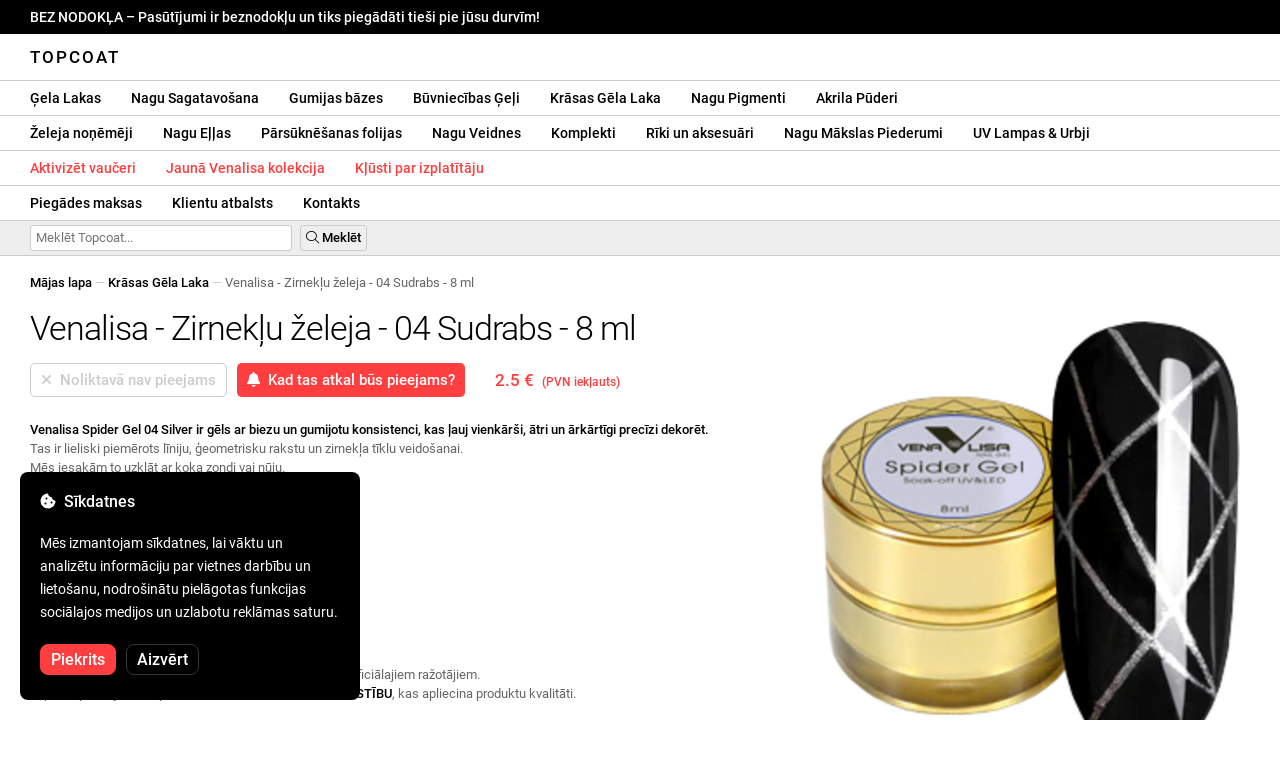

--- FILE ---
content_type: text/html; charset=UTF-8
request_url: https://topcoat.lv/venalisa-spider-gel-04-argintiu/569/
body_size: 29861
content:
<!DOCTYPE html>
<html lang="ro" xml:lang="ro" xmlns="http://www.w3.org/1999/xhtml">
	<head>
		<title>Venalisa - Zirnekļu želeja - 04 Sudrabs - 8 ml - 2.5 € - Topcoat</title>
		<meta name="description" content=""/>
		<meta name="format-detection" content="telephone=no">
		<meta http-equiv="Content-Type" content="text/html;charset=utf-8"/>
		<meta name="viewport" content="width=device-width,initial-scale=1,maximum-scale=3">
		<link rel="shortcut icon" href="https://topcoat.convergent.ro/resources/favicon.ico" type="image/x-icon">
		<link rel="icon" href="https://topcoat.convergent.ro/resources/favicon.ico" type="image/x-icon">
		<link rel="stylesheet" href="https://cdn.convergent.ro/stylesheets/stylesheet_v21.css" type="text/css" media="all"/>
		<link rel="stylesheet" href="https://cdn.convergent.ro/stylesheets/fontawesome_v2.css" type="text/css" media="all"/>
		<link rel="stylesheet" href="https://cdn.convergent.ro/stylesheets/magnific.css" type="text/css" media="all"/>
		<link rel="stylesheet" href="https://cdn.convergent.ro/stylesheets/twentytwenty.css" type="text/css" media="all"/>
		<script type="text/javascript" src="https://cdn.convergent.ro/javascripts/jquery.js"></script>
		<script type="text/javascript" src="https://cdn.convergent.ro/javascripts/magnific.js"></script>
		<script type="text/javascript" src="https://cdn.convergent.ro/javascripts/event_move.js"></script>
		<script type="text/javascript" src="https://cdn.convergent.ro/javascripts/scrollsneak.js"></script>
		<script type="text/javascript" src="https://cdn.convergent.ro/javascripts/clipboard.js"></script>
		<script type="text/javascript" src="https://cdn.convergent.ro/javascripts/unveil.js"></script>
		<script type="text/javascript" src="https://cdn.convergent.ro/javascripts/confetti.js"></script>
		<script type="text/javascript" src="https://cdn.convergent.ro/javascripts/common_v14.js"></script>
		<script type="text/javascript">
			window.dataLayer=window.dataLayer || [];
			function gtag() { dataLayer.push(arguments); }
			if (localStorage.getItem('consentMode')===null)
			{
				gtag('consent','default',{'functionality_storage':'denied','security_storage':'denied','ad_storage':'denied','ad_user_data':'denied','ad_personalization':'denied','analytics_storage':'denied','personalization_storage':'denied','wait_for_update':500});
			}
			else
			{
				gtag('consent','default',JSON.parse(localStorage.getItem('consentMode')));
			}
			window.onload=function()
			{
				const consent_banner_dom=`<div style="background: #000000; border-radius: 8px; bottom: 20px; font-family: Roboto, Helvetica, Arial, sans-serif; left: 20px; z-index: 99999; margin: 0 auto; padding: 20px; position: fixed; width: 300px;"><p style="border-bottom: 0px; color: #ffffff; display: block; font-size: 16px; font-weight: 500; height: 20px; line-height: 20px; margin: 0 0 15px 0; padding: 0; text-decoration: none;"><i class="fa-solid fa-cookie-bite"></i>&nbsp;&nbsp;Sīkdatnes</p><p style="color: #ffffff; display: block; font-family: Roboto, Helvetica, Arial, sans-serif; font-size: 14px; line-height: 23px; font-weight: 400; margin: 0; padding: 5px 0;">Mēs izmantojam sīkdatnes, lai vāktu un analizētu informāciju par vietnes darbību un lietošanu, nodrošinātu pielāgotas funkcijas sociālajos medijos un uzlabotu reklāmas saturu.</p><div style="display: none"><input id="consent-necessary" type="checkbox" value="Necessary" checked disabled><input id="consent-analytics" type="checkbox" value="Analytics" checked><input id="consent-marketing" type="checkbox" value="Marketing" checked><input id="consent-preferences" type="checkbox" value="Preferences" checked><input id="consent-partners" type="checkbox" value="Partners" checked></div><button id="consent_accept" style="background-color: #ff3f3f; border-radius: 8px; border: 1px solid #ff3f3f; color: #ffffff; cursor: pointer; float: left; font-size: 16px; font-style: normal; font-weight: 500; margin: 15px 10px 5px 0; padding: 5px 10px; text-align: center">Piekrits</button><button id="consent_reject" style="background-color: #000000; border-radius: 8px; border: 1px solid #333333; color: #ffffff; cursor: pointer; float: left; font-size: 16px; font-style: normal; font-weight: 500; margin: 15px 10px 5px 0; padding: 5px 10px; text-align: center">Aizvērt</button></div>`;
				document.body.insertAdjacentHTML('beforeend',consent_banner_dom);
				const cookie_consent_banner=document.body.lastElementChild;
				function dnt() { return (navigator.doNotTrack=="1" || window.doNotTrack=="1"); }
				function gpc() { return (navigator.globalPrivacyControl || window.globalPrivacyControl); }
				function show_consent_banner()
				{
					const cm=JSON.parse(window.localStorage.getItem('consentMode'))
					if (cm && cm.functionality_storage)
					{
						if (cm.functionality_storage=='granted')
						{
							document.querySelector('#consent-necessary').checked=true;
							document.querySelector('#consent-necessary').disabled=true;
						}
						else
						{
							document.querySelector('#consent-necessary').checked=false;
							document.querySelector('#consent-necessary').disabled=false;
						}
						document.querySelector('#consent-analytics').checked=(cm.analytics_storage=='granted')?true:false;
						document.querySelector('#consent-preferences').checked=(cm.ad_personalization=='granted')?true:false;
						document.querySelector('#consent-marketing').checked=(cm.ad_storage=='granted')?true:false;
						document.querySelector('#consent-partners').checked=(cm.ad_personalization=='granted')?true:false;
					}
					cookie_consent_banner.style.display='block';
				}
				function hide_consent_banner()
				{
					cookie_consent_banner.style.display='none';
				}
				window.cookieconsent={show:show_consent_banner,hide:hide_consent_banner}
				function set_consent(consent)
				{
					const consentMode={'ad_storage':(consent.marketing && !dnt())?'granted':'denied','analytics_storage':(consent.analytics && !dnt())?'granted':'denied','ad_user_data':(consent.marketing && !dnt())?'granted':'denied','ad_personalization':(consent.partners && !gpc())?'granted':'denied','functionality_storage':consent.necessary?'granted':'denied','personalization_storage':consent.preferences?'granted':'denied','security_storage':consent.necessary?'granted':'denied'};
					window.cookieconsent.consentMode=consentMode;
					gtag('consent','update',consentMode);
					localStorage.setItem('consentMode',JSON.stringify(consentMode));
				}
				if (cookie_consent_banner)
				{
					Array.from(document.querySelectorAll('.cookie-consent-banner-open')).map(btn=>{btn.addEventListener('click',()=>{show_consent_banner();})});
					if (window.localStorage.getItem('consentMode')) { hide_consent_banner(); } else { show_consent_banner(); }
					cookie_consent_banner.querySelector('#consent_accept').addEventListener('click',()=>{set_consent({necessary:true,analytics:true,preferences:true,marketing:true,partners:true});hide_consent_banner();});
					cookie_consent_banner.querySelector('#consent_reject').addEventListener('click',()=>{set_consent({necessary:true,analytics:false,preferences:false,marketing:false,partners:false});hide_consent_banner();});
				}
			}
		</script>
		<script async src="https://www.googletagmanager.com/gtag/js?id=AW-993898487"></script>
		<script>
			window.dataLayer = window.dataLayer || [];
			function gtag(){dataLayer.push(arguments);}
			gtag('js', new Date());
			gtag('config', 'AW-993898487');
		</script>
		<script>
			!function(f,b,e,v,n,t,s)
			{if(f.fbq)return;n=f.fbq=function(){n.callMethod?
			n.callMethod.apply(n,arguments):n.queue.push(arguments)};
			if(!f._fbq)f._fbq=n;n.push=n;n.loaded=!0;n.version='2.0';
			n.queue=[];t=b.createElement(e);t.async=!0;
			t.src=v;s=b.getElementsByTagName(e)[0];
			s.parentNode.insertBefore(t,s)}(window,document,'script',
			'https://connect.facebook.net/en_US/fbevents.js');
			fbq('init','538779694467197');
			fbq('track','PageView');
		</script>
		<noscript><img height="1" width="1" style="display:none" src="https://www.facebook.com/tr?id=538779694467197&ev=PageView&noscript=1"/></noscript>
		<link rel="schema.dcterms" href="http://purl.org/dc/terms/">
		<meta name="DC.coverage" content="Romania"/>
		<meta name="DC.description" content=""/>
		<meta name="DC.format" content="text/html"/>
		<meta name="DC.identifier" content="https://topcoat.lv"/>
		<meta name="DC.publisher" content="Topcoat"/>
		<meta name="DC.title" content="Venalisa - Zirnekļu želeja - 04 Sudrabs - 8 ml - 2.5 €"/>
		<meta name="DC.type" content="Text"/>
		<script type="application/ld+json">{"@context":"http://schema.org","@type":"Organization","name":"Topcoat","url":"https://topcoat.lv/"}</script>
		<script type="application/ld+json">{"@context":"http://schema.org","@type":"WebPage","isPartOf":{"@type":"WebSite","url":"https://topcoat.lv/","name":"Topcoat"},"name":"Venalisa - Zirnekļu želeja - 04 Sudrabs - 8 ml - 2.5 €","url":"https://topcoat.lv/venalisa-spider-gel-04-argintiu/569/"}</script>
		<script type="application/ld+json">{"@context":"http://schema.org/","@type":"Product","productID":"VENALISA_SPIDER_04","sku":"VENALISA_SPIDER_04","mpn":"VENALISA_SPIDER_04","brand":{"@type":"Brand","name":"Topcoat"},"name":"Venalisa - Zirnekļu želeja - 04 Sudrabs - 8 ml","description":"Venalisa Spider Gel 04 Silver ir gēls ar biezu un gumijotu konsistenci, kas ļauj vienkārši, ātri un ārkārtīgi precīzi dekorēt. Tas ir lieliski piemērots līniju, ģeometrisku rakstu un zirnekļa tīklu veidošanai. Mēs iesakām to uzklāt ar koka zondi vai nūju.","image":"https://topcoat.convergent.ro/resources/products/large/venalisa-spider-gel-04-argintiu.jpg","aggregateRating":{"@type":"AggregateRating","ratingValue":"5.0","reviewCount":"72"},"offers":{"@type":"Offer","priceCurrency":"EUR","url":"","price":"2.5","priceValidUntil":"2026-01-28","itemCondition":"https://schema.org/NewCondition","availability":"http://schema.org/OutOfStock","seller":{"@type":"Organization","name":"Topcoat"}}}</script>
		<meta property="og:title" content="Venalisa - Zirnekļu želeja - 04 Sudrabs - 8 ml - 2.5 €"/>
		<meta property="og:description" content=""/>
		<meta property="og:image" content="https://topcoat.convergent.ro/resources/products/large/venalisa-spider-gel-04-argintiu.jpg"/>
		<meta property="og:image:url" content="https://topcoat.convergent.ro/resources/products/large/venalisa-spider-gel-04-argintiu.jpg"/>
		<meta property="og:image:secure_url" content="https://topcoat.convergent.ro/resources/products/large/venalisa-spider-gel-04-argintiu.jpg"/>
		<meta property="og:type" content="product">
		<meta property="og:url" content="https://topcoat.lv/venalisa-spider-gel-04-argintiu/569/"/>
		<meta property="og:site_name" content="Topcoat">
		<meta property="product:pretax_price:amount" content="2.5">
		<meta property="product:pretax_price:currency" content="EUR">
		<meta property="product:price:amount" content="2.5">
		<meta property="product:price:currency" content="EUR">
		<meta property="product:brand" content="Topcoat">
		<meta property="product:availability" content="out of stock">
		<meta property="product:condition" content="new">
		<meta property="product:price:amount" content="2.5">
		<meta property="product:price:currency" content="EUR">
		<meta property="product:retailer_item_id" content="VENALISA_SPIDER_04">
		<meta property="product:item_group_id" content="Geluri colorate">
	</head>
	<body>
		<div id="duty_free_announcement">BEZ NODOKĻA &ndash; Pasūtījumi ir beznodokļu un tiks piegādāti tieši pie jūsu durvīm!</a></div>
		<!--<div id="holiday_announcement"><i class="fas fa-exclamation-triangle"></i>&nbsp;&nbsp;Piektdiena, 30. decembris – un pirmdiena, 2. janvāris ir Jaungada brīvdienas. Pasūtījumi tiks nosūtīti otrdien, 3. janvārī.</div>-->
		<div id="header">
			<a href="/" id="header_logo">Topcoat</a>
		</div>
		<div id="header_mobile">
			<a id="open_menu_mobile"><i class="fas fa-bars"></i></a>
			<a href="/" id="header_logo_mobile">Topcoat</a>
		</div>
		<div id="menu">
			<a href="/oje-semipermanente/">Ģela Lakas</a>
			<a href="/solutii-de-pregatire/">Nagu Sagatavošana</a>
			<a href="/baze-rubber/">Gumijas bāzes</a>
			<a href="/geluri-de-constructie/">Būvniecības Ģeļi</a>
			<a href="/geluri-colorate/">Krāsas Gēla Laka</a>
			<a href="/pigmenti/">Nagu Pigmenti</a>
			<a href="/acryl/">Akrila Pūderi</a>
		</div>
		<div id="menu">
			<a href="/solutii-de-indepartare/">Želeja noņēmēji</a>
			<a href="/uleiuri/">Nagu Eļļas</a>
			<a href="/folii/">Pārsūknēšanas folijas</a>
			<a href="/matrite/">Nagu Veidnes</a>
			<a href="/kit-uri/">Komplekti</a>
			<a href="/instrumente-si-accesorii/">Rīki un aksesuāri</a>
			<a href="/decoratiuni/">Nagu Mākslas Piederumi</a>
			<a href="/aparatura-profesionala/">UV Lampas & Urbji
</a>
		</div>
		<div id="menu">
			<a class="voucher_enabled" href="javascript:remove_voucher();" style="color: #ff3f3f; display: none; font-weight: 500">Deaktivizēt kuponu</a>
			<a class="voucher_disabled" href="javascript:apply_voucher('Ievadiet kuponu kodu:','Nederīgs vaučers');" style="color: #ff3f3f; font-weight: 500">Aktivizēt vaučeri</a>
			<a href="/latest/" style="color: #ff3f3f; font-weight: 500" target="_blank">Jaunā Venalisa kolekcija</a>
			<a href="/devino-distribuitor/" style="color: #ff3f3f; font-weight: 500" target="_blank">Kļūsti par izplatītāju</a>
		</div>
		<div id="menu">
			<a href="/taxe-de-transport/">Piegādes maksas</a>
			<a href="/asistenta/">Klientu atbalsts</a>
			<a href="/contact/">Kontakts</a>
		</div>
		<div id="menu_mobile_container">
		<ul id="menu_mobile">
			<li><a href="/latest/" style="color: #ff3f3f; font-weight: 500">Jaunā Venalisa kolekcija</a></li>
			<li><a href="/oje-semipermanente/">Ģela Lakas</a></li>
			<li><a href="/solutii-de-pregatire/">Nagu Sagatavošana</a></li>
			<li><a href="/baze-rubber/">Gumijas bāzes</a></li>
			<li><a href="/geluri-de-constructie/">Būvniecības Ģeļi</a></li>
			<li><a href="/geluri-colorate/">Krāsas Gēla Laka</a></li>
			<li><a href="/pigmenti/">Nagu Pigmenti</a></li>
			<li><a href="/acryl/">Akrila Pūderi</a></li>
			<li><a href="/solutii-de-indepartare/">Želeja noņēmēji</a></li>
			<li><a href="/uleiuri/">Nagu Eļļas</a></li>
			<li><a href="/folii/">Pārsūknēšanas folijas</a></li>
			<li><a href="/matrite/">Nagu Veidnes</a></li>
			<li><a href="/kit-uri/">Komplekti</a></li>
			<li><a href="/instrumente-si-accesorii/">Rīki un aksesuāri</a></li>
			<li><a href="/decoratiuni/">Nagu Mākslas Piederumi</a></li>
			<li><a href="/aparatura-profesionala/">UV Lampas & Urbji
</a></li>
			<li><a class="voucher_enabled" href="javascript:remove_voucher();" style="color: #ff3f3f; display: none; font-weight: 500">Deaktivizēt kuponu</a></li>
			<li><a class="voucher_disabled" href="javascript:apply_voucher('Ievadiet kuponu kodu:','Nederīgs vaučers');" style="color: #ff3f3f; font-weight: 500">Aktivizēt vaučeri</a></li>
			<li><a href="/taxe-de-transport/">Piegādes maksas</a></li>
			<li><a href="/asistenta/">Klientu atbalsts</a></li>
			<li><a href="/devino-distribuitor/" style="color: #ff3f3f; font-weight: 500">Kļūsti par izplatītāju</a></li>
			<li><a href="/contact/">Kontakts</a></li>
		</ul>
		</div>
		<div id="menu_search">
			<form action="/cautare/" method="post">
				<input type="text" id="search" name="search" value=""/>
				<button type="submit"><i class="fal fa-search"></i>&nbsp;Meklēt</button>
			</form>
		</div>
		<script type="text/javascript">
			$(document).ready(function()
			{
				$('#search').each(function(ev)
				{
					if(!$(this).val())
					{
						$(this).attr("placeholder","Meklēt Topcoat...");
					}
				});
			});
		</script>
		<div id="menu_sticky">
			<div id="menu_cart_empty"></div>
			<div id="menu_voucher_empty"></div>
		</div>
		<br/>
		<div id="content_product_info_container" style="font-size: 13px; line-height: 20px"><a href="/" style="font-weight: 500; color: #000000; text-decoration: none">Mājas lapa</a><font style="color: #cccccc"> &mdash; </font><a href="/geluri-colorate/" style="font-weight: 500; color: #000000; text-decoration: none">Krāsas Gēla Laka</a><font style="color: #cccccc"> &mdash; </font><font  style="font-weight: 400; color: #666666; text-decoration: none">Venalisa - Zirnekļu želeja - 04 Sudrabs - 8 ml</font></div>
		<br/>
		<div id="content_product_image_container">
			<a class="content_product_image" href="https://topcoat.convergent.ro/resources/products/large/venalisa-spider-gel-04-argintiu.jpg"><img alt="Venalisa - Zirnekļu želeja - 04 Sudrabs - 8 ml" border="0" src="https://topcoat.convergent.ro/resources/products/large/venalisa-spider-gel-04-argintiu.jpg"/></a>
			<a class="content_product_image_zoom" href="https://topcoat.convergent.ro/resources/products/large/venalisa-spider-gel-04-argintiu.jpg"><i class="fas fa-search-plus"></i> &nbsp; Palieliniet attēlu</a>
		</div>
		<div id="content_product_info_container">
			<h1 class="content_product_title">Venalisa - Zirnekļu želeja - 04 Sudrabs - 8 ml</h1>
			<form action="/alerta-stoc/" method="post">
				<button class="content_product_cart_button_disabled" disabled="disabled"><i class="fas fa-times"></i>&nbsp;&nbsp;Noliktavā nav pieejams</button>
				<input type="hidden" name="produs" value="569"/><button class="content_product_cart_button" type="submit"><i class="fas fa-bell"></i>&nbsp;&nbsp;Kad tas atkal būs pieejams?</button>
			</form>
			<p class="content_product_price" style="color: #ff3f3f !important; margin: 0; padding-left: 0;">2.5 € &nbsp;<small><small>(PVN iekļauts)</small></small></p>
			<div style="clear: both"><!--null--></div>
			<p class="content_product_description"><strong>Venalisa Spider Gel 04 Silver ir gēls ar biezu un gumijotu konsistenci, kas ļauj vienkārši, ātri un ārkārtīgi precīzi dekorēt.</strong><br />
Tas ir lieliski piemērots līniju, ģeometrisku rakstu un zirnekļa tīklu veidošanai.<br />
Mēs iesakām to uzklāt ar koka zondi vai nūju.<!-- Derīgums:  --></p>
			<div style="clear: both"><!--null--></div>
			<p class="content_product_specs">Nokrāsa:<strong> 04</strong><br/>Kolekcija:<strong> 01-06</strong><br/>Preču zīme:<strong> Venalisa</strong><br/>Daudzums:<strong> 8 ml</strong><br/>48W LED lampa:<strong> 60-90 sekundes</strong><br/>36 W UV lampa:<strong> 120 sekundes</strong><br/>Izturība:<strong> 3-4 nedēļas</strong></p>
						<div style="clear: both"><!--null--></div>
			<br/>
			<p class="content_product_certificate">&mdash;&mdash;&mdash;</p>
			<p class="content_product_certificate">Visi mūsu produkti ir <strong>100% ORIĢINĀLI</strong> un tie tieši nāk no oficiālajiem ražotājiem.</p>
			<p class="content_product_certificate">Topcoat pasūtījumiem pievienoti <strong>SERTIFIKĀTI PAR ATBILSTĪBU</strong>, kas apliecina produktu kvalitāti.</p>
		</div>
		<div style="clear: both"><!--null--></div>
		<br/>
		<br/>
		<p class="content_product_related" style="margin-top: 0">Atsauksmes par šo produktu</p>
				<div class="content_product_review content_product_review_group0">
					<div class="content_product_review_rating"><i class="fas fa-star" style="color: #fbae06"></i><i class="fas fa-star" style="color: #fbae06"></i><i class="fas fa-star" style="color: #fbae06"></i><i class="fas fa-star" style="color: #fbae06"></i><i class="fas fa-star" style="color: #fbae06"></i> (5/5 zvaigznes)</div>
					<div class="content_product_review_contents">Es ļoti iesaku Venalisa produktus. Es turpināšu pasūtīt, līdz man būs visas 4 VIP kolekcijas. Viņiem ir lieliska kvalitāte, 100% pārklājums un tie ir ideāli nagu mākslai.</div>
					<div class="content_product_review_author">Jessica P.&nbsp;&ndash;&nbsp;22.11.2023</div>
				</div>
				<div class="content_product_review content_product_review_group0">
					<div class="content_product_review_rating"><i class="fas fa-star" style="color: #fbae06"></i><i class="fas fa-star" style="color: #fbae06"></i><i class="fas fa-star" style="color: #fbae06"></i><i class="fas fa-star" style="color: #fbae06"></i><i class="fas fa-star" style="color: #fbae06"></i> (5/5 zvaigznes)</div>
					<div class="content_product_review_contents">Esmu ļoti apmierināts ar produktiem! Papildus Venalisa VIP4 kolekcijai es arī nopirku 2 zirneklīša gēlus! Skaistas un superspēcīgas krāsas. Es atgriezīšos ar jaunu pasūtījumu!</div>
					<div class="content_product_review_author">Veronica K.&nbsp;&ndash;&nbsp;31.01.2023</div>
				</div>
				<div class="content_product_review content_product_review_group0">
					<div class="content_product_review_rating"><i class="fas fa-star" style="color: #fbae06"></i><i class="fas fa-star" style="color: #fbae06"></i><i class="fas fa-star" style="color: #fbae06"></i><i class="fas fa-star" style="color: #fbae06"></i><i class="fas fa-star" style="color: #fbae06"></i> (5/5 zvaigznes)</div>
					<div class="content_product_review_contents">Es esmu ļoti apmierināta ar Venalisa nagu lakām. Ļoti pigmentētas krāsas un lieliska cena. Topcoat ir ļoti spīdīgs un viegli uzklājams, tāpat kā bāze. Es noteikti nākšu atpakaļ ar vairāk pasūtījumiem!</div>
					<div class="content_product_review_author">The text "Oana C." does not require translation as it is a name.&nbsp;&ndash;&nbsp;19.01.2023</div>
				</div>
				<div class="content_product_review content_product_review_group0">
					<div class="content_product_review_rating"><i class="fas fa-star" style="color: #fbae06"></i><i class="fas fa-star" style="color: #fbae06"></i><i class="fas fa-star" style="color: #fbae06"></i><i class="fas fa-star" style="color: #fbae06"></i><i class="fas fa-star" style="color: #fbae06"></i> (5/5 zvaigznes)</div>
					<div class="content_product_review_contents">Es esmu ļoti apmierināts ar produktu kvalitāti. Mani patīkami pārsteidza nagu lakojumu toņi. Gumijas bāzes ir skaistas. Paldies par sniegto kvalitāti.</div>
					<div class="content_product_review_author">Vārds "Corina L." neprasa tulkojumu, jo tas ir īpašvārds. Tas paliek nemainīgs angļu valodā: "Corina L."&nbsp;&ndash;&nbsp;17.01.2023</div>
				</div>
				<div class="content_product_review content_product_review_group1">
					<div class="content_product_review_rating"><i class="fas fa-star" style="color: #fbae06"></i><i class="fas fa-star" style="color: #fbae06"></i><i class="fas fa-star" style="color: #fbae06"></i><i class="fas fa-star" style="color: #fbae06"></i><i class="fas fa-star" style="color: #fbae06"></i> (5/5 zvaigznes)</div>
					<div class="content_product_review_contents">Produkti ir augstas kvalitātes, daži no klāsta ir grūti atrodami citās interneta veikalu. Šeit varēju atrast gan Venalisa konstrukcijas želejas, gan zīmogojamo želeju, ne tikai nagu lakas. Piegāde notiek ļoti ātri. Varat izvēlēties, kā tiek veikta piegāde, un jebkurā gadījumā tās saņemat ātri. Cenas ir ļoti pieejamas. Patiešām lielisks Topcoat!</div>
					<div class="content_product_review_author">Nosaukums "Sandra Laura M." nav jālūdz tulkošanai, jo tas ir personiskais vārds.&nbsp;&ndash;&nbsp;16.01.2023</div>
				</div>
				<div class="content_product_review content_product_review_group1" style="display: none">
					<div class="content_product_review_rating"><i class="fas fa-star" style="color: #fbae06"></i><i class="fas fa-star" style="color: #fbae06"></i><i class="fas fa-star" style="color: #fbae06"></i><i class="fas fa-star" style="color: #fbae06"></i><i class="fas fa-star" style="color: #fbae06"></i> (5/5 zvaigznes)</div>
					<div class="content_product_review_contents">Es pasūtīju Venalisa pusfaktīvos nagu lakas pēc drauga ieteikuma, un esmu ļoti apmierināta. Tām ir lieliska segtspēja un tās ilgst jau nedēļām! Es labprāt atgriezīšos ar jauniem pasūtījumiem.</div>
					<div class="content_product_review_author">Andreea C.&nbsp;&ndash;&nbsp;25.11.2022</div>
				</div>
				<div class="content_product_review content_product_review_group1" style="display: none">
					<div class="content_product_review_rating"><i class="fas fa-star" style="color: #fbae06"></i><i class="fas fa-star" style="color: #fbae06"></i><i class="fas fa-star" style="color: #fbae06"></i><i class="fas fa-star" style="color: #fbae06"></i><i class="fas fa-star" style="color: #fbae06"></i> (5/5 zvaigznes)</div>
					<div class="content_product_review_contents">Es esmu ļoti apmierināts ar pasūtījumu, tas tika piegādāts droši, produkti bija pareizi iepakoti un ļoti labas kvalitātes!!! Es ļoti iesaku! Visas VIP4 nokrāsas ir absolūti fantastiskas!</div>
					<div class="content_product_review_author">Narcis S.&nbsp;&ndash;&nbsp;30.09.2022</div>
				</div>
				<div class="content_product_review content_product_review_group1" style="display: none">
					<div class="content_product_review_rating"><i class="fas fa-star" style="color: #fbae06"></i><i class="fas fa-star" style="color: #fbae06"></i><i class="fas fa-star" style="color: #fbae06"></i><i class="fas fa-star" style="color: #fbae06"></i><i class="fas fa-star" style="color: #fbae06"></i> (5/5 zvaigznes)</div>
					<div class="content_product_review_contents">Es pasūtīju vairākus produktus un esmu ļoti sajūsmā par tiem. Venalisa nagu lakas ir sensacionālas! Krāsas ir saskanīgas un pigmentētas. Attiecībā uz piegādi, viss bija lieliski, produkti bija pareizi iepakoti. Es noteikti atgriezīšos pēc vēl pasūtījumiem!</div>
					<div class="content_product_review_author">Cristina V.&nbsp;&ndash;&nbsp;26.07.2022</div>
				</div>
				<div class="content_product_review content_product_review_group1" style="display: none">
					<div class="content_product_review_rating"><i class="fas fa-star" style="color: #fbae06"></i><i class="fas fa-star" style="color: #fbae06"></i><i class="fas fa-star" style="color: #fbae06"></i><i class="fas fa-star" style="color: #fbae06"></i><i class="fas fa-star" style="color: #fbae06"></i> (5/5 zvaigznes)</div>
					<div class="content_product_review_contents">Es mīlu Venalisa produktus! Pasūtījums ieradās ļoti ātri, un esmu apmierināta ar produktiem. Venalisa puspastāvīgie nagu lakas ir ļoti pigmentētas un izturīgas. Es noteikti atgriezīšos ar jaunu pasūtījumu. Liels paldies!</div>
					<div class="content_product_review_author">Teksts "Monica Claudia C." nepārprotami neprasa tulkošanu, jo tas šķiet kā vārds.&nbsp;&ndash;&nbsp;18.07.2022</div>
				</div>
				<div class="content_product_review content_product_review_group2" style="display: none">
					<div class="content_product_review_rating"><i class="fas fa-star" style="color: #fbae06"></i><i class="fas fa-star" style="color: #fbae06"></i><i class="fas fa-star" style="color: #fbae06"></i><i class="fas fa-star" style="color: #fbae06"></i><i class="fas fa-star" style="color: #fbae06"></i> (5/5 zvaigznes)</div>
					<div class="content_product_review_contents">Es iesaku ar pārliecību! Tie ir augstas kvalitātes produkti! Vairums produktu, ko pasūtīju no Venalisa, ir ļoti apmierinoši. Tagad es veidošu citu pasūtījumu citiem produktiem, bet es ļoti iesaku Topcoat!</div>
					<div class="content_product_review_author">Lavinia S.&nbsp;&ndash;&nbsp;21.06.2022</div>
				</div>
				<div class="content_product_review content_product_review_group2" style="display: none">
					<div class="content_product_review_rating"><i class="fas fa-star" style="color: #fbae06"></i><i class="fas fa-star" style="color: #fbae06"></i><i class="fas fa-star" style="color: #fbae06"></i><i class="fas fa-star" style="color: #fbae06"></i><i class="fas fa-star" style="color: #fbae06"></i> (5/5 zvaigznes)</div>
					<div class="content_product_review_contents">Es noteikti atgriezīšos. Izcilas preces un ātra piegāde. Es to ļoti iesaku. Krāsas ir ļoti pigmentētas, un gēlu ir ļoti viegli modelēt.</div>
					<div class="content_product_review_author">Alexandra S.&nbsp;&ndash;&nbsp;19.05.2022</div>
				</div>
				<div class="content_product_review content_product_review_group2" style="display: none">
					<div class="content_product_review_rating"><i class="fas fa-star" style="color: #fbae06"></i><i class="fas fa-star" style="color: #fbae06"></i><i class="fas fa-star" style="color: #fbae06"></i><i class="fas fa-star" style="color: #fbae06"></i><i class="fas fa-star" style="color: #fbae06"></i> (5/5 zvaigznes)</div>
					<div class="content_product_review_contents">Es esmu ļoti apmierināts ar pasūtījumu, produktiem, dokumentiem, vispirms un galvenokārt. Vispunctuālākais! Paldies no visas sirds!<i class="fas fa-heart" style="color: #ff3f3f"></i>Krāsas no Venalisa ir pigmentētas un ļoti skaistas. Es tos mīlu!</div>
					<div class="content_product_review_author">Loredana Marinela B.&nbsp;&ndash;&nbsp;05.04.2022</div>
				</div>
				<div class="content_product_review content_product_review_group2" style="display: none">
					<div class="content_product_review_rating"><i class="fas fa-star" style="color: #fbae06"></i><i class="fas fa-star" style="color: #fbae06"></i><i class="fas fa-star" style="color: #fbae06"></i><i class="fas fa-star" style="color: #fbae06"></i><i class="fas fa-star" style="color: #fbae06"></i> (5/5 zvaigznes)</div>
					<div class="content_product_review_contents">Pasūtījums ieradās ļoti ātri. Esmu ļoti apmierināts ar produktiem. Venalisa pusgada nagu lakas ir ļoti labas, pigmentētas un izturīgas. Noteikti atgriezīšos ar jaunu pasūtījumu. Liels paldies!</div>
					<div class="content_product_review_author">Vārds "Andrea V." netiek tulkots, jo tas ir īpašvārds. Ja jums nepieciešama papildu palīdzība vai informācija, lūdzu, dariet man to zināmu!&nbsp;&ndash;&nbsp;02.04.2022</div>
				</div>
				<div class="content_product_review content_product_review_group2" style="display: none">
					<div class="content_product_review_rating"><i class="fas fa-star" style="color: #fbae06"></i><i class="fas fa-star" style="color: #fbae06"></i><i class="fas fa-star" style="color: #fbae06"></i><i class="fas fa-star" style="color: #fbae06"></i><i class="fas fa-star" style="color: #fbae06"></i> (5/5 zvaigznes)</div>
					<div class="content_product_review_contents">Es mīlu Venalisa produktus! Es izmantoju gan nagu lakas, gan želejas; tās ir brīnišķīgas, un cenas ir lieliskas. Lampas darbojas lieliski. Es tās iesaku un paldies!</div>
					<div class="content_product_review_author">Andreea M.&nbsp;&ndash;&nbsp;01.04.2022</div>
				</div>
				<div class="content_product_review content_product_review_group3" style="display: none">
					<div class="content_product_review_rating"><i class="fas fa-star" style="color: #fbae06"></i><i class="fas fa-star" style="color: #fbae06"></i><i class="fas fa-star" style="color: #fbae06"></i><i class="fas fa-star" style="color: #fbae06"></i><i class="fas fa-star" style="color: #fbae06"></i> (5/5 zvaigznes)</div>
					<div class="content_product_review_contents">Venalisa produkti ir mani iecienītākie, un es vienmēr varu uz tiem paļauties. Man patīk želejas tipa gēli, tie ir ļoti izturīgi un viegli lietojami. Attiecībā uz Polygel, es nevaru sagaidīt, kā tie turēsies laika gaitā. Tie ir ļoti viegli apstrādājami, tiem ir blīva konsistence un tos ir viegli veidot. Zeltainie un sudrabainie foliju materiāli ir pārsteidzoši!</div>
					<div class="content_product_review_author">"Alina B."&nbsp;&ndash;&nbsp;16.03.2022</div>
				</div>
				<div class="content_product_review content_product_review_group3" style="display: none">
					<div class="content_product_review_rating"><i class="fas fa-star" style="color: #fbae06"></i><i class="fas fa-star" style="color: #fbae06"></i><i class="fas fa-star" style="color: #fbae06"></i><i class="fas fa-star" style="color: #fbae06"></i><i class="fas fa-star" style="color: #fbae06"></i> (5/5 zvaigznes)</div>
					<div class="content_product_review_contents">Es ieteiktu, jo viņiem ir produkti, ar kuriem es un mani klienti esam apmierināti. Tas pats kvalitāte kā augstākajiem produktiem, bet daudz zemākas cenas!</div>
					<div class="content_product_review_author">Tulkojums "Mircea C." no rumāņu uz angļu valodu ir vienkārši "Mircea C.", jo tas šķiet esam vārds.&nbsp;&ndash;&nbsp;25.02.2022</div>
				</div>
				<div class="content_product_review content_product_review_group3" style="display: none">
					<div class="content_product_review_rating"><i class="fas fa-star" style="color: #fbae06"></i><i class="fas fa-star" style="color: #fbae06"></i><i class="fas fa-star" style="color: #fbae06"></i><i class="fas fa-star" style="color: #fbae06"></i><i class="fas fa-star" style="color: #fbae06"></i> (5/5 zvaigznes)</div>
					<div class="content_product_review_contents">Pirma pieredze bija OK, nopietnība, ātrums un kvalitatīvi produkti. Es pasūtīju Venalisa nagu lakas un esmu apmierināts! Iesaku ar pārliecību!</div>
					<div class="content_product_review_author">Catalina S.&nbsp;&ndash;&nbsp;20.02.2022</div>
				</div>
				<div class="content_product_review content_product_review_group3" style="display: none">
					<div class="content_product_review_rating"><i class="fas fa-star" style="color: #fbae06"></i><i class="fas fa-star" style="color: #fbae06"></i><i class="fas fa-star" style="color: #fbae06"></i><i class="fas fa-star" style="color: #fbae06"></i><i class="fas fa-star" style="color: #fbae06"></i> (5/5 zvaigznes)</div>
					<div class="content_product_review_contents">Es ļoti iesaku, nagu lakošanas krāsas ir ļoti skaistas, tās labi darbojas un ir ļoti skaista spīduma. Produkti ierodas ļoti ātri. Es arī iegādājos VIP3 komplektu. Es uzticami iesaku!</div>
					<div class="content_product_review_author">Crina B.&nbsp;&ndash;&nbsp;17.11.2021</div>
				</div>
				<div class="content_product_review content_product_review_group3" style="display: none">
					<div class="content_product_review_rating"><i class="fas fa-star" style="color: #fbae06"></i><i class="fas fa-star" style="color: #fbae06"></i><i class="fas fa-star" style="color: #fbae06"></i><i class="fas fa-star" style="color: #fbae06"></i><i class="fas fa-star" style="color: #fbae06"></i> (5/5 zvaigznes)</div>
					<div class="content_product_review_contents">Ļoti ātra piegāde, produkti ir ļoti skaisti iepakoti. Es pasūtīju puspalīgā naglu laku no Venalisa, un to toņi ir tieši pareizi. Apmierināts klients!</div>
					<div class="content_product_review_author">Larisa S.&nbsp;&ndash;&nbsp;10.11.2021</div>
				</div>
				<div class="content_product_review content_product_review_group4" style="display: none">
					<div class="content_product_review_rating"><i class="fas fa-star" style="color: #fbae06"></i><i class="fas fa-star" style="color: #fbae06"></i><i class="fas fa-star" style="color: #fbae06"></i><i class="fas fa-star" style="color: #fbae06"></i><i class="fas fa-star" style="color: #fbae06"></i> (5/5 zvaigznes)</div>
					<div class="content_product_review_contents">Esmu ļoti apmierināta ar šiem produktiem! Tie ļoti labi uzklājas uz nagiem, viena kārta krāsas bija pietiekama, un tie izskatās lieliski. Tie ir izturīgi, var sajust produkta kvalitāti. Es tos iesaku!</div>
					<div class="content_product_review_author">Cristina S.&nbsp;&ndash;&nbsp;21.10.2021</div>
				</div>
				<div class="content_product_review content_product_review_group4" style="display: none">
					<div class="content_product_review_rating"><i class="fas fa-star" style="color: #fbae06"></i><i class="fas fa-star" style="color: #fbae06"></i><i class="fas fa-star" style="color: #fbae06"></i><i class="fas fa-star" style="color: #fbae06"></i><i class="fas fa-star" style="color: #fbae06"></i> (5/5 zvaigznes)</div>
					<div class="content_product_review_contents">Es esmu ļoti apmierināts ar jūsu produktiem! Tie ir lieliski, tiem ir ārkārtēja pokrāsa. Es pasūtīju 60 krāsu komplektu no Venalisa un esmu ļoti, ļoti apmierināts!</div>
					<div class="content_product_review_author">Adriana J.&nbsp;&ndash;&nbsp;24.09.2021</div>
				</div>
				<div class="content_product_review content_product_review_group4" style="display: none">
					<div class="content_product_review_rating"><i class="fas fa-star" style="color: #fbae06"></i><i class="fas fa-star" style="color: #fbae06"></i><i class="fas fa-star" style="color: #fbae06"></i><i class="fas fa-star" style="color: #fbae06"></i><i class="fas fa-star" style="color: #fbae06"></i> (5/5 zvaigznes)</div>
					<div class="content_product_review_contents">Paldies ļoti, Topcoat, par brīnišķīgajiem produktiem un par jūsu profesionalitāti! Es noteikti pasūtīšu vēlreiz! Iesaku! Pasūtījums ieradās mazāk nekā 24 stundu laikā, un komplekts ir WOW!</div>
					<div class="content_product_review_author">Elena M.&nbsp;&ndash;&nbsp;24.09.2021</div>
				</div>
				<div class="content_product_review content_product_review_group4" style="display: none">
					<div class="content_product_review_rating"><i class="fas fa-star" style="color: #fbae06"></i><i class="fas fa-star" style="color: #fbae06"></i><i class="fas fa-star" style="color: #fbae06"></i><i class="fas fa-star" style="color: #fbae06"></i><i class="fas fa-star" style="color: #fbae06"></i> (5/5 zvaigznes)</div>
					<div class="content_product_review_contents">Es esmu ļoti apmierināts no visām pusēm. Iepakojums ir pareizs, pasūtījumam ir pievienots dāvana, un piegāde ir ātra. Es noteikti pasūtīšu vēlreiz! Liels paldies!</div>
					<div class="content_product_review_author">Angelica Florina V.&nbsp;&ndash;&nbsp;15.09.2021</div>
				</div>
				<div class="content_product_review content_product_review_group4" style="display: none">
					<div class="content_product_review_rating"><i class="fas fa-star" style="color: #fbae06"></i><i class="fas fa-star" style="color: #fbae06"></i><i class="fas fa-star" style="color: #fbae06"></i><i class="fas fa-star" style="color: #fbae06"></i><i class="fas fa-star" style="color: #fbae06"></i> (5/5 zvaigznes)</div>
					<div class="content_product_review_contents">Pasūtījums ātri ieradās caur kurjeru! Esmu ļoti apmierināts ar produktiem, kurus pasūtīju. Laba kvalitāte un viegli strādāt. Es ieteikšu tos arī saviem draugiem.</div>
					<div class="content_product_review_author">Teksts "Eniko T." nepieprasa tulkošanu, jo tas, šķiet, ir vārds.&nbsp;&ndash;&nbsp;19.08.2021</div>
				</div>
				<div class="content_product_review content_product_review_group5" style="display: none">
					<div class="content_product_review_rating"><i class="fas fa-star" style="color: #fbae06"></i><i class="fas fa-star" style="color: #fbae06"></i><i class="fas fa-star" style="color: #fbae06"></i><i class="fas fa-star" style="color: #fbae06"></i><i class="fas fa-star" style="color: #fbae06"></i> (5/5 zvaigznes)</div>
					<div class="content_product_review_contents">Serioza kompānija, ātri izpilda pasūtījumus. Produkti ir ļoti labas kvalitātes. Nākotnē es pasūtīšu vairāk no Topcoat. Venalisa nagu lakas ir ļoti pigmentētas.</div>
					<div class="content_product_review_author">Gabriela G.&nbsp;&ndash;&nbsp;13.08.2021</div>
				</div>
				<div class="content_product_review content_product_review_group5" style="display: none">
					<div class="content_product_review_rating"><i class="fas fa-star" style="color: #fbae06"></i><i class="fas fa-star" style="color: #fbae06"></i><i class="fas fa-star" style="color: #fbae06"></i><i class="fas fa-star" style="color: #fbae06"></i><i class="fas fa-star" style="color: #fbae06"></i> (5/5 zvaigznes)</div>
					<div class="content_product_review_contents">Ļoti ātri attiecībā uz piegādi! Iepakojums ieradās perfekti iepakots! Es iepriekš izmantoju Venalisa produktus, bet ar tādu atlaidi nolēmu pasūtīt vēlreiz! Esmu ļoti priecīga, ka atradu jūs!</div>
					<div class="content_product_review_author">Anamaria S.&nbsp;&ndash;&nbsp;23.07.2021</div>
				</div>
				<div class="content_product_review content_product_review_group5" style="display: none">
					<div class="content_product_review_rating"><i class="fas fa-star" style="color: #fbae06"></i><i class="fas fa-star" style="color: #fbae06"></i><i class="fas fa-star" style="color: #fbae06"></i><i class="fas fa-star" style="color: #fbae06"></i><i class="fas fa-star" style="color: #fbae06"></i> (5/5 zvaigznes)</div>
					<div class="content_product_review_contents">Esmu apmierināta ar produktiem! Tie ir ļoti labi! Tie ir tieši tādi, kādus es vēlējos, es atgriezīšos pie jums, krāsas ir pigmentētas... tās ir ļoti labas!</div>
					<div class="content_product_review_author">Mariana G.&nbsp;&ndash;&nbsp;22.07.2021</div>
				</div>
				<div class="content_product_review content_product_review_group5" style="display: none">
					<div class="content_product_review_rating"><i class="fas fa-star" style="color: #fbae06"></i><i class="fas fa-star" style="color: #fbae06"></i><i class="fas fa-star" style="color: #fbae06"></i><i class="fas fa-star" style="color: #fbae06"></i><i class="fas fa-star" style="color: #fbae06"></i> (5/5 zvaigznes)</div>
					<div class="content_product_review_contents">Es pasūtīju krāsainos želejas no Venalisa un esmu ļoti apmierināta. No vienas lietošanas reizes krāsa ir ļoti pigmentēta, ko es negaidīju. Paldies, un es labprāt atgriezīšos!</div>
					<div class="content_product_review_author">Mihaela R.&nbsp;&ndash;&nbsp;15.07.2021</div>
				</div>
				<div class="content_product_review content_product_review_group5" style="display: none">
					<div class="content_product_review_rating"><i class="fas fa-star" style="color: #fbae06"></i><i class="fas fa-star" style="color: #fbae06"></i><i class="fas fa-star" style="color: #fbae06"></i><i class="fas fa-star" style="color: #fbae06"></i><i class="fas fa-star" style="color: #fbae06"></i> (5/5 zvaigznes)</div>
					<div class="content_product_review_contents">Kvalitatīvi produkti, nopietnība, profesionālisms. Paldies, un es drīz atgriezīšos ar citu pasūtījumu! Venalisa nagu lakas mani ir iekarojusi; tās ir brīnišķīgas!</div>
					<div class="content_product_review_author">Elena A.&nbsp;&ndash;&nbsp;08.07.2021</div>
				</div>
				<div class="content_product_review content_product_review_group6" style="display: none">
					<div class="content_product_review_rating"><i class="fas fa-star" style="color: #fbae06"></i><i class="fas fa-star" style="color: #fbae06"></i><i class="fas fa-star" style="color: #fbae06"></i><i class="fas fa-star" style="color: #fbae06"></i><i class="fas fa-star" style="color: #fbae06"></i> (5/5 zvaigznes)</div>
					<div class="content_product_review_contents">Es esmu ļoti apmierināta ar visiem pasūtītajiem produktiem. Krāsas ir tieši tādas, kādas redzamas attēlos mājaslapā. Patiesi, tās ir ļoti pigmentētas - gan nagu laku, gan želeju gadījumā. Attiecībā uz sadarbību ar jums... paraugs!</div>
					<div class="content_product_review_author">Judit K.&nbsp;&ndash;&nbsp;07.07.2021</div>
				</div>
				<div class="content_product_review content_product_review_group6" style="display: none">
					<div class="content_product_review_rating"><i class="fas fa-star" style="color: #fbae06"></i><i class="fas fa-star" style="color: #fbae06"></i><i class="fas fa-star" style="color: #fbae06"></i><i class="fas fa-star" style="color: #fbae06"></i><i class="fas fa-star" style="color: #fbae06"></i> (5/5 zvaigznes)</div>
					<div class="content_product_review_contents">Tie ir daži ļoti pigmentēti un skaisti nagu lakas. Es jau gadiem ilgi izmantoju Venalisa un nekad neesmu saskārusies ar pacelšanu vai nolobīšanos. Es ļoti iesaku šo komplektu. nopietna kompānija, kas ļoti ātri piegādā produktus! Es iesaku!</div>
					<div class="content_product_review_author">Vārds "Claudia Elena I." nepavisam neprasa tulkojumu, jo angļu valodā paliek nemainīgs.&nbsp;&ndash;&nbsp;25.06.2021</div>
				</div>
				<div class="content_product_review content_product_review_group6" style="display: none">
					<div class="content_product_review_rating"><i class="fas fa-star" style="color: #fbae06"></i><i class="fas fa-star" style="color: #fbae06"></i><i class="fas fa-star" style="color: #fbae06"></i><i class="fas fa-star" style="color: #fbae06"></i><i class="fas fa-star" style="color: #fbae06"></i> (5/5 zvaigznes)</div>
					<div class="content_product_review_contents">Es saņēmu pasūtījumu un esmu ļoti apmierināts! Kvalitāte un profesionalitāte. Tie bija ļoti labi iepakoti un ieradās droši. Krāsas ir super jaukas, tieši tādas kā krāsu palete, ko saņēmu.</div>
					<div class="content_product_review_author">Mihaela Daniela A.&nbsp;&ndash;&nbsp;25.06.2021</div>
				</div>
			<a class="content_product_review_more" href="javascript:void(0)">Skatīt vairāk atsauksmju &nbsp;<i class="fas fa-caret-down"></i></a>
			<div style="clear: both"><!--null--></div>
		<p class="content_product_related" style="margin-top: 0">Klientu atsauksmes par Topcoat</p>
				<div class="content_product_review content_general_review_group0">
					<div class="content_product_review_rating"><i class="fas fa-star" style="color: #fbae06"></i><i class="fas fa-star" style="color: #fbae06"></i><i class="fas fa-star" style="color: #fbae06"></i><i class="fas fa-star" style="color: #fbae06"></i><i class="fas fa-star" style="color: #fbae06"></i> (5/5 zvaigznes)</div>
					<div class="content_product_review_contents">Ļoti augstas kvalitātes produkti. Tie labi klāj un ir pareizā konsistences skaistai un precīzai uzklāšanai. Plaša krāsu gama. Visiem iegādātajiem produktiem ir intensīvas krāsas un augsta spīduma. Noteikti pasūtīšu vēlreiz.</div>
					<div class="content_product_review_author">Kungs U.&nbsp;&ndash;&nbsp;22.12.2025</div>
				</div>
				<div class="content_product_review content_general_review_group0">
					<div class="content_product_review_rating"><i class="fas fa-star" style="color: #fbae06"></i><i class="fas fa-star" style="color: #fbae06"></i><i class="fas fa-star" style="color: #fbae06"></i><i class="fas fa-star" style="color: #fbae06"></i><i class="fas fa-star" style="color: #fbae06"></i> (5/5 zvaigznes)</div>
					<div class="content_product_review_contents">Krāsa un tekstūra ir lieliskas! Es jau ilgu laiku meklēju šādu zilu toni<i class="fas fa-heart" style="color: #ff3f3f"></i>Šis ir mans pirmais pasūtījums no jums, bet es noteikti atgriezīšos. Paldies!</div>
					<div class="content_product_review_author">Oana B.&nbsp;&ndash;&nbsp;23.01.2024</div>
				</div>
				<div class="content_product_review content_general_review_group0">
					<div class="content_product_review_rating"><i class="fas fa-star" style="color: #fbae06"></i><i class="fas fa-star" style="color: #fbae06"></i><i class="fas fa-star" style="color: #fbae06"></i><i class="fas fa-star" style="color: #fbae06"></i><i class="fas fa-star" style="color: #fbae06"></i> (5/5 zvaigznes)</div>
					<div class="content_product_review_contents">Produkti tika piegādāti ļoti ātri, tieši pie manām mājām. Es pasūtīju un saņēmu produktus divu dienu laikā. Es noteikti pasūtīšu vēlreiz. Es tikai varu jūs ieteikt.</div>
					<div class="content_product_review_author">Petra M.&nbsp;&ndash;&nbsp;10.01.2024</div>
				</div>
				<div class="content_product_review content_general_review_group0">
					<div class="content_product_review_rating"><i class="fas fa-star" style="color: #fbae06"></i><i class="fas fa-star" style="color: #fbae06"></i><i class="fas fa-star" style="color: #fbae06"></i><i class="fas fa-star" style="color: #fbae06"></i><i class="fas fa-star" style="color: #fbae06"></i> (5/5 zvaigznes)</div>
					<div class="content_product_review_contents">Šis ir blīvs, neizplūst un ir ļoti viegli veidot un strādāt ar šo gēlu. Krāsa ir ideāla franču manikīram.</div>
					<div class="content_product_review_author">Monika B.&nbsp;&ndash;&nbsp;20.12.2023</div>
				</div>
				<div class="content_product_review content_general_review_group1">
					<div class="content_product_review_rating"><i class="fas fa-star" style="color: #fbae06"></i><i class="fas fa-star" style="color: #fbae06"></i><i class="fas fa-star" style="color: #fbae06"></i><i class="fas fa-star" style="color: #fbae06"></i><i class="fas fa-star" style="color: #fbae06"></i> (5/5 zvaigznes)</div>
					<div class="content_product_review_contents">Es esmu pasūtījis vairākas reizes no Topcoat un esmu apmierināts ar katru produktu. Krāsas ir skaisti pigmentētas, un būvju geli ir ļoti izturīgi. Man prieks, ka atradu šo interneta veikalu. Paldies!</div>
					<div class="content_product_review_author">Brigitta T.&nbsp;&ndash;&nbsp;18.12.2023</div>
				</div>
				<div class="content_product_review content_general_review_group1" style="display: none">
					<div class="content_product_review_rating"><i class="fas fa-star" style="color: #fbae06"></i><i class="fas fa-star" style="color: #fbae06"></i><i class="fas fa-star" style="color: #fbae06"></i><i class="fas fa-star" style="color: #fbae06"></i><i class="fas fa-star" style="color: #fbae06"></i> (5/5 zvaigznes)</div>
					<div class="content_product_review_contents">Ar šo gēlu ir ļoti viegli strādāt. Man tas ļoti patīk! To ir viegli uzklāt, un tas ir ideāli piemērots bezslīpēšanas tehnoloģijai. Tas nav pirmais laiks, kad esmu pasūtījusi šo gēlu, un noteikti nebūs arī pēdējais.</div>
					<div class="content_product_review_author">Gabriella B.&nbsp;&ndash;&nbsp;27.11.2023</div>
				</div>
				<div class="content_product_review content_general_review_group1" style="display: none">
					<div class="content_product_review_rating"><i class="fas fa-star" style="color: #fbae06"></i><i class="fas fa-star" style="color: #fbae06"></i><i class="fas fa-star" style="color: #fbae06"></i><i class="fas fa-star" style="color: #fbae06"></i><i class="fas fa-star" style="color: #fbae06"></i> (5/5 zvaigznes)</div>
					<div class="content_product_review_contents">Es esmu ļoti apmierināts ar Rubber bāzēm no Topcoat. Skaistas krāsas, viegla uzklāšana. Ātra piegāde, produkti uzmanīgi iepakoti, lai novērstu bojājumus transportēšanas laikā. Tas ir trešais laiks, kad es pasūtīju!</div>
					<div class="content_product_review_author">Jozsefné H.&nbsp;&ndash;&nbsp;21.11.2023</div>
				</div>
				<div class="content_product_review content_general_review_group1" style="display: none">
					<div class="content_product_review_rating"><i class="fas fa-star" style="color: #fbae06"></i><i class="fas fa-star" style="color: #fbae06"></i><i class="fas fa-star" style="color: #fbae06"></i><i class="fas fa-star" style="color: #fbae06"></i><i class="fas fa-star" style="color: #fbae06"></i> (5/5 zvaigznes)</div>
					<div class="content_product_review_contents">Perfekta metāla efektu. Es to ļoti iesaku plānu līniju krāsošanai. Es domāju, ka tas ir labākais no visām zīmola, kuras esmu izmēģinājis. Esmu ļoti apmierināts ar šo gēlu.</div>
					<div class="content_product_review_author">Csaba K.&nbsp;&ndash;&nbsp;21.11.2023</div>
				</div>
				<div class="content_product_review content_general_review_group1" style="display: none">
					<div class="content_product_review_rating"><i class="fas fa-star" style="color: #fbae06"></i><i class="fas fa-star" style="color: #fbae06"></i><i class="fas fa-star" style="color: #fbae06"></i><i class="fas fa-star" style="color: #fbae06"></i><i class="fas fa-star" style="color: #fbae06"></i> (5/5 zvaigznes)</div>
					<div class="content_product_review_contents">Produkti ir brīnišķīgi, tie vienmēr ierodas laikā, un es no jums pasūtu jau otro gadu. Jūs esat lieliski. Man ir prieks sadarboties ar jums!</div>
					<div class="content_product_review_author">Ilina R.&nbsp;&ndash;&nbsp;15.11.2023</div>
				</div>
				<div class="content_product_review content_general_review_group2" style="display: none">
					<div class="content_product_review_rating"><i class="fas fa-star" style="color: #fbae06"></i><i class="fas fa-star" style="color: #fbae06"></i><i class="fas fa-star" style="color: #fbae06"></i><i class="fas fa-star" style="color: #fbae06"></i><i class="fas fa-star" style="color: #fbae06"></i> (5/5 zvaigznes)</div>
					<div class="content_product_review_contents">Tā bija mana pirmā pasūtījums, un esmu apmierināts. Krāsas ir ļoti skaistas un pigmentētas. Pasūtījums ieradās ļoti ātri, un produkti bija ļoti labi iepakoti.</div>
					<div class="content_product_review_author">Camelia M.&nbsp;&ndash;&nbsp;11.11.2023</div>
				</div>
				<div class="content_product_review content_general_review_group2" style="display: none">
					<div class="content_product_review_rating"><i class="fas fa-star" style="color: #fbae06"></i><i class="fas fa-star" style="color: #fbae06"></i><i class="fas fa-star" style="color: #fbae06"></i><i class="fas fa-star" style="color: #fbae06"></i><i class="fas fa-star" style="color: #fbae06"></i> (5/5 zvaigznes)</div>
					<div class="content_product_review_contents">Pirmais pasūtījums par Topcoat, esmu apmierināts. Kvalitātes un cenas attiecība ir lieliska, ļoti iesaku pusfiksētos nagu lakas, tās ir ļoti pigmentētas. Pasūtījums ieradās ļoti ātri, 2 dienu laikā.</div>
					<div class="content_product_review_author">Anca D.&nbsp;&ndash;&nbsp;11.11.2023</div>
				</div>
				<div class="content_product_review content_general_review_group2" style="display: none">
					<div class="content_product_review_rating"><i class="fas fa-star" style="color: #fbae06"></i><i class="fas fa-star" style="color: #fbae06"></i><i class="fas fa-star" style="color: #fbae06"></i><i class="fas fa-star" style="color: #fbae06"></i><i class="fas fa-star" style="color: #fbae06"></i> (5/5 zvaigznes)</div>
					<div class="content_product_review_contents">Man ļoti patīk šie produkti. To kvalitāte ir ļoti laba! Venalisa lakas lieliski pārklāj! Želeja ir viegla un ļoti izturīga! Mājaslapa ir uzticama, ar ātru piegādi! Esmu pasūtījis daudz reizes!</div>
					<div class="content_product_review_author">Szabina V.&nbsp;&ndash;&nbsp;11.11.2023</div>
				</div>
				<div class="content_product_review content_general_review_group2" style="display: none">
					<div class="content_product_review_rating"><i class="fas fa-star" style="color: #fbae06"></i><i class="fas fa-star" style="color: #fbae06"></i><i class="fas fa-star" style="color: #fbae06"></i><i class="fas fa-star" style="color: #fbae06"></i><i class="fas fa-star" style="color: #fbae06"></i> (5/5 zvaigznes)</div>
					<div class="content_product_review_contents">Produktu kvalitāte ir augsta, un tiem ir suku, kas raksturīga ar ļoti vieglu uzklāšanu, lielisku segumu, augstu elastību un spēcīgu piekļuvi.</div>
					<div class="content_product_review_author">Beata E.&nbsp;&ndash;&nbsp;10.11.2023</div>
				</div>
				<div class="content_product_review content_general_review_group2" style="display: none">
					<div class="content_product_review_rating"><i class="fas fa-star" style="color: #fbae06"></i><i class="fas fa-star" style="color: #fbae06"></i><i class="fas fa-star" style="color: #fbae06"></i><i class="fas fa-star" style="color: #fbae06"></i><i class="fas fa-star" style="color: #fbae06"></i> (5/5 zvaigznes)</div>
					<div class="content_product_review_contents">Es pasūtīju Venalisa pussagatavotos nagu lakas un esmu ļoti apmierināta. Pasteļtoņi un ļoti izturīgi. Pasūtījums tika piegādāts ātri, ļoti labi iepakots. Es atgriezīšos ar vēl pasūtījumiem!</div>
					<div class="content_product_review_author">Tulkojums "Ioana B." no rumāņu valodas uz angļu valodu ir "Ioana B." (īpašvārdi parasti netiek tulkoti).&nbsp;&ndash;&nbsp;09.11.2023</div>
				</div>
				<div class="content_product_review content_general_review_group3" style="display: none">
					<div class="content_product_review_rating"><i class="fas fa-star" style="color: #fbae06"></i><i class="fas fa-star" style="color: #fbae06"></i><i class="fas fa-star" style="color: #fbae06"></i><i class="fas fa-star" style="color: #fbae06"></i><i class="fas fa-star" style="color: #fbae06"></i> (5/5 zvaigznes)</div>
					<div class="content_product_review_contents">Ļoti skaista krāsa. Man patīk visi Venalisa gēli. Ātra piegāde, es vienmēr saņemu to, ko pasūtīju. Krāsas ir brīnišķīgas, ļoti pigmentētas un tām ir krēmīga tekstūra.</div>
					<div class="content_product_review_author">Bianka S.&nbsp;&ndash;&nbsp;09.11.2023</div>
				</div>
				<div class="content_product_review content_general_review_group3" style="display: none">
					<div class="content_product_review_rating"><i class="fas fa-star" style="color: #fbae06"></i><i class="fas fa-star" style="color: #fbae06"></i><i class="fas fa-star" style="color: #fbae06"></i><i class="fas fa-star" style="color: #fbae06"></i><i class="fas fa-star" style="color: #fbae06"></i> (5/5 zvaigznes)</div>
					<div class="content_product_review_contents">Es esmu ļoti apmierināts ar izturību un skaisto krāsu. Krāsas ir ļoti pigmentētas un labi nosedz, pat vienā kārtā. Piegāde bija ātra, un paka bija rūpīgi iepakota.</div>
					<div class="content_product_review_author">Ildiko V.&nbsp;&ndash;&nbsp;09.11.2023</div>
				</div>
				<div class="content_product_review content_general_review_group3" style="display: none">
					<div class="content_product_review_rating"><i class="fas fa-star" style="color: #fbae06"></i><i class="fas fa-star" style="color: #fbae06"></i><i class="fas fa-star" style="color: #fbae06"></i><i class="fas fa-star" style="color: #fbae06"></i><i class="fas fa-star" style="color: #fbae06"></i> (5/5 zvaigznes)</div>
					<div class="content_product_review_contents">Man patīk zīmols Venalisa. Esmu priecīgs, ka atradu šo vietni, jo varu iegādāties visas krāsas un materiālus par vislabāko cenu. Esmu arī pilnībā apmierināts ar piegādi.</div>
					<div class="content_product_review_author">Eszter B.&nbsp;&ndash;&nbsp;09.11.2023</div>
				</div>
				<div class="content_product_review content_general_review_group3" style="display: none">
					<div class="content_product_review_rating"><i class="fas fa-star" style="color: #fbae06"></i><i class="fas fa-star" style="color: #fbae06"></i><i class="fas fa-star" style="color: #fbae06"></i><i class="fas fa-star" style="color: #fbae06"></i><i class="fas fa-star" style="color: #fbae06"></i> (5/5 zvaigznes)</div>
					<div class="content_product_review_contents">Ļoti skaistas krāsas, es noteikti pasūtīšu vēlreiz! Kvalitāte ir izcila. Viss ātri ieradās Bulgārijā un par labām cenām. Paldies par smago darbu!</div>
					<div class="content_product_review_author">Statuss A.&nbsp;&ndash;&nbsp;09.11.2023</div>
				</div>
				<div class="content_product_review content_general_review_group3" style="display: none">
					<div class="content_product_review_rating"><i class="fas fa-star" style="color: #fbae06"></i><i class="fas fa-star" style="color: #fbae06"></i><i class="fas fa-star" style="color: #fbae06"></i><i class="fas fa-star" style="color: #fbae06"></i><i class="fas fa-star" style="color: #fbae06"></i> (5/5 zvaigznes)</div>
					<div class="content_product_review_contents">Paldies jums ļoti par ātro piegādi. Esmu ļoti apmierināts ar produktiem. Tie labi sedz un ir izturīgi. Es noteikti pasūtīšu vēlreiz. Ir tik plaša krāsu izvēle, ka man grūti izvēlēties, ko vēlos...</div>
					<div class="content_product_review_author">Éva M.&nbsp;&ndash;&nbsp;08.11.2023</div>
				</div>
				<div class="content_product_review content_general_review_group4" style="display: none">
					<div class="content_product_review_rating"><i class="fas fa-star" style="color: #fbae06"></i><i class="fas fa-star" style="color: #fbae06"></i><i class="fas fa-star" style="color: #fbae06"></i><i class="fas fa-star" style="color: #fbae06"></i><i class="fas fa-star" style="color: #fbae06"></i> (5/5 zvaigznes)</div>
					<div class="content_product_review_contents">Šīs krāsas ir izcili, tās ir lieliskas! Meitenes, es ļoti iesaku, starp citu, vai jūs pamanījāt viņu atlaides?! Esmu iemīlējusies Venalisa. Es nevaru sagaidīt, kad klienti nāks rīt, lai izvēlētos kaut ko jaunu. Tā perfekti klājas ar vienu kārtu, tāpēc es to absolūti dievinu!</div>
					<div class="content_product_review_author">Lavinia V.&nbsp;&ndash;&nbsp;08.11.2023</div>
				</div>
				<div class="content_product_review content_general_review_group4" style="display: none">
					<div class="content_product_review_rating"><i class="fas fa-star" style="color: #fbae06"></i><i class="fas fa-star" style="color: #fbae06"></i><i class="fas fa-star" style="color: #fbae06"></i><i class="fas fa-star" style="color: #fbae06"></i><i class="fas fa-star" style="color: #fbae06"></i> (5/5 zvaigznes)</div>
					<div class="content_product_review_contents">Kvalitatīvi produkti par labāko cenu! Vairumākās mājaslapās es atradu tos pašus produktus vismaz divas reizes dārgāk! Es noteikti atgriezīšos ar vairāk pasūtījumiem!</div>
					<div class="content_product_review_author">Tulkojums no rumāņu valodas uz angļu valodu ir: Cosmina B.&nbsp;&ndash;&nbsp;08.11.2023</div>
				</div>
				<div class="content_product_review content_general_review_group4" style="display: none">
					<div class="content_product_review_rating"><i class="fas fa-star" style="color: #fbae06"></i><i class="fas fa-star" style="color: #fbae06"></i><i class="fas fa-star" style="color: #fbae06"></i><i class="fas fa-star" style="color: #fbae06"></i><i class="fas fa-star" style="color: #fbae06"></i> (5/5 zvaigznes)</div>
					<div class="content_product_review_contents">Produkti ieradās ļoti ātri un bija perfektā iepakojumā. Visi tie ir tieši tādi kā attēlos redzami vietnē. Es nevaru sagaidīt, kad tos visus lietošu. Es noteikti atgriezīšos vēl vairākām pasūtījumu veikšanai. Liels paldies!</div>
					<div class="content_product_review_author">Nav nepieciešama tulkošana "Alina S.", jo tas ir vārds.&nbsp;&ndash;&nbsp;08.11.2023</div>
				</div>
				<div class="content_product_review content_general_review_group4" style="display: none">
					<div class="content_product_review_rating"><i class="fas fa-star" style="color: #fbae06"></i><i class="fas fa-star" style="color: #fbae06"></i><i class="fas fa-star" style="color: #fbae06"></i><i class="fas fa-star" style="color: #fbae06"></i><i class="fas fa-star" style="color: #fbae06"></i> (5/5 zvaigznes)</div>
					<div class="content_product_review_contents">Es regulāri pasūtu šeit, un produkti ir lieliski. Venalisa krāsas ir ļoti pigmentētas. Sagatavošanas šķidrumi izcili darbojas arī ar citām zīmolu precēm. Ir patīkami ar tiem strādāt, un starp citu, viņi piedāvā labākās cenas, piegādājot uz Ungāriju.</div>
					<div class="content_product_review_author">Teksts "Agnes H." nepārzīmē, jo tas šķiet ir vārds. To var saglabāt tāpat: "Agnes H."&nbsp;&ndash;&nbsp;08.11.2023</div>
				</div>
				<div class="content_product_review content_general_review_group4" style="display: none">
					<div class="content_product_review_rating"><i class="fas fa-star" style="color: #fbae06"></i><i class="fas fa-star" style="color: #fbae06"></i><i class="fas fa-star" style="color: #fbae06"></i><i class="fas fa-star" style="color: #fbae06"></i><i class="fas fa-star" style="color: #fbae06"></i> (5/5 zvaigznes)</div>
					<div class="content_product_review_contents">Vienīgā vietne ar īstiem atlaidēm. Produkti ir ļoti labi, iesaku. Pasūtījumi pie kurjeriem ierodas ļoti ātri. Es gaidu citus zīmolu produktus par pieņemamām cenām. Paldies!</div>
					<div class="content_product_review_author">Alina D.&nbsp;&ndash;&nbsp;07.11.2023</div>
				</div>
				<div class="content_product_review content_general_review_group5" style="display: none">
					<div class="content_product_review_rating"><i class="fas fa-star" style="color: #fbae06"></i><i class="fas fa-star" style="color: #fbae06"></i><i class="fas fa-star" style="color: #fbae06"></i><i class="fas fa-star" style="color: #fbae06"></i><i class="fas fa-star" style="color: #fbae06"></i> (5/5 zvaigznes)</div>
					<div class="content_product_review_contents">Īpaši ātra piegāde, preces bija ļoti labi iepakotas, ar rūpību, sūtījums ieradās neskarts. Krāsas ir lieliskas un pigmentētas, ^Rubber^ bāzes ir brīnišķīgas, noteikti pasūtīšu tās vēlreiz!<i class="fas fa-heart" style="color: #ff3f3f"></i></div>
					<div class="content_product_review_author">Sure, please provide the text you would like me to translate.&nbsp;&ndash;&nbsp;06.11.2023</div>
				</div>
				<div class="content_product_review content_general_review_group5" style="display: none">
					<div class="content_product_review_rating"><i class="fas fa-star" style="color: #fbae06"></i><i class="fas fa-star" style="color: #fbae06"></i><i class="fas fa-star" style="color: #fbae06"></i><i class="fas fa-star" style="color: #fbae06"></i><i class="fas fa-star" style="color: #fbae06"></i> (5/5 zvaigznes)</div>
					<div class="content_product_review_contents">Pirmais pasūtījums un esmu apmierināts! Krāsas ir ļoti skaistas un pigmentētas. Ar tām ir viegli strādāt, un pasūtījums ieradās ļoti ātri.</div>
					<div class="content_product_review_author">Szilvia B.&nbsp;&ndash;&nbsp;03.11.2023</div>
				</div>
				<div class="content_product_review content_general_review_group5" style="display: none">
					<div class="content_product_review_rating"><i class="fas fa-star" style="color: #fbae06"></i><i class="fas fa-star" style="color: #fbae06"></i><i class="fas fa-star" style="color: #fbae06"></i><i class="fas fa-star" style="color: #fbae06"></i><i class="fas fa-star" style="color: #fbae06"></i> (5/5 zvaigznes)</div>
					<div class="content_product_review_contents">Gumijas bāzes ir augstas kvalitātes un super pigmentētas. Pasūtījums ieradās ātri, un produkti bija neskarti. Tie ļoti labi noturās un ir izturīgi. Ļoti apmierināts!</div>
					<div class="content_product_review_author">Valentina D.&nbsp;&ndash;&nbsp;02.11.2023</div>
				</div>
				<div class="content_product_review content_general_review_group5" style="display: none">
					<div class="content_product_review_rating"><i class="fas fa-star" style="color: #fbae06"></i><i class="fas fa-star" style="color: #fbae06"></i><i class="fas fa-star" style="color: #fbae06"></i><i class="fas fa-star" style="color: #fbae06"></i><i class="fas fa-star" style="color: #fbae06"></i> (5/5 zvaigznes)</div>
					<div class="content_product_review_contents">Ļoti labas preces, ļoti pigmentētas. Viens slānis ir pietiekams. Piegāde ir ļoti ātra, un preces ir ļoti labi iepakotas, lai tās droši nonāktu.</div>
					<div class="content_product_review_author">Clarisa S.&nbsp;&ndash;&nbsp;30.10.2023</div>
				</div>
				<div class="content_product_review content_general_review_group5" style="display: none">
					<div class="content_product_review_rating"><i class="fas fa-star" style="color: #fbae06"></i><i class="fas fa-star" style="color: #fbae06"></i><i class="fas fa-star" style="color: #fbae06"></i><i class="fas fa-star" style="color: #fbae06"></i><i class="fas fa-star" style="color: #fbae06"></i> (5/5 zvaigznes)</div>
					<div class="content_product_review_contents">Šis ir mans pirmais pasūtījums šajā vietnē, un es esmu ļoti apmierināts. Produkti ir labi, es vēl neesmu izmantojis visus, bet tie ir brīnišķīgi par labām cenām. Pasūtījums tika ļoti labi iesaiņots. Es vēlreiz pasūtīšu no šīs vietnes. Paldies!</div>
					<div class="content_product_review_author">Claudia L.&nbsp;&ndash;&nbsp;29.10.2023</div>
				</div>
				<div class="content_product_review content_general_review_group6" style="display: none">
					<div class="content_product_review_rating"><i class="fas fa-star" style="color: #fbae06"></i><i class="fas fa-star" style="color: #fbae06"></i><i class="fas fa-star" style="color: #fbae06"></i><i class="fas fa-star" style="color: #fbae06"></i><i class="fas fa-star" style="color: #fbae06"></i> (5/5 zvaigznes)</div>
					<div class="content_product_review_contents">Es esmu pasūtījusi vairākkārt un vienmēr esmu bijusi apmierināta. Krāsas ir skaistas, ilgtspējīgas un neizraisa kairinājumu jutīgai ādai (vismaz manējai), attēli vietnē atbilst realitātei, un pasūtījumi tiek piegādāti zibens ātrumā. Ko vēl varētu vēlēties?</div>
					<div class="content_product_review_author">Radka V.&nbsp;&ndash;&nbsp;26.10.2023</div>
				</div>
				<div class="content_product_review content_general_review_group6" style="display: none">
					<div class="content_product_review_rating"><i class="fas fa-star" style="color: #fbae06"></i><i class="fas fa-star" style="color: #fbae06"></i><i class="fas fa-star" style="color: #fbae06"></i><i class="fas fa-star" style="color: #fbae06"></i><i class="fas fa-star" style="color: #fbae06"></i> (5/5 zvaigznes)</div>
					<div class="content_product_review_contents">Esmu ļoti apmierināts ar Venalisa produktiem. Man tie patīk. Tie ir izturīgi, krāsas ir ļoti skaistas, un tās atbilst tām, kas norādītas tīmekļa vietnē.</div>
					<div class="content_product_review_author">Valentina N.&nbsp;&ndash;&nbsp;25.10.2023</div>
				</div>
				<div class="content_product_review content_general_review_group6" style="display: none">
					<div class="content_product_review_rating"><i class="fas fa-star" style="color: #fbae06"></i><i class="fas fa-star" style="color: #fbae06"></i><i class="fas fa-star" style="color: #fbae06"></i><i class="fas fa-star" style="color: #fbae06"></i><i class="fas fa-star" style="color: #fbae06"></i> (5/5 zvaigznes)</div>
					<div class="content_product_review_contents">Venalisa produkti ļoti labi nosegs. Es tos līdz šim nebiju izmantojusi, taču tas mainījās pēc tam, kad izmēģināju. Ātra piegāde un lieliska iepakošana. Liels paldies, es pasūtīšu vēlreiz.</div>
					<div class="content_product_review_author">Andrasné A.&nbsp;&ndash;&nbsp;25.10.2023</div>
				</div>
				<div class="content_product_review content_general_review_group6" style="display: none">
					<div class="content_product_review_rating"><i class="fas fa-star" style="color: #fbae06"></i><i class="fas fa-star" style="color: #fbae06"></i><i class="fas fa-star" style="color: #fbae06"></i><i class="fas fa-star" style="color: #fbae06"></i><i class="fas fa-star" style="color: #fbae06"></i> (5/5 zvaigznes)</div>
					<div class="content_product_review_contents">Visi produkti ir lieliski, un piegāde notika laikā. Esmu ļoti apmierināts. Topcoat sērijas Rubber Bases ir ļoti pigmentētas un nodrošina perfektu pārklājumu. Arī Venalisa ir lieliskas. Esmu apmierināts arī ar krāsainajiem gēliem, kurus izmantoju kā krāsas bāzi nagu mākslai.</div>
					<div class="content_product_review_author">Dimitra P.&nbsp;&ndash;&nbsp;24.10.2023</div>
				</div>
				<div class="content_product_review content_general_review_group6" style="display: none">
					<div class="content_product_review_rating"><i class="fas fa-star" style="color: #fbae06"></i><i class="fas fa-star" style="color: #fbae06"></i><i class="fas fa-star" style="color: #fbae06"></i><i class="fas fa-star" style="color: #fbae06"></i><i class="fas fa-star" style="color: #fbae06"></i> (5/5 zvaigznes)</div>
					<div class="content_product_review_contents">Viss superlativā. Tas, ko es pasūtīju, ieradās ideālā stāvoklī un ļoti augstā kvalitātē. Esmu vairāk nekā apmierināts. Krāsas ir ļoti pigmentētas, un klienti ir pilnībā apmierināti.</div>
					<div class="content_product_review_author">Alina Georgiana A.&nbsp;&ndash;&nbsp;24.10.2023</div>
				</div>
				<div class="content_product_review content_general_review_group7" style="display: none">
					<div class="content_product_review_rating"><i class="fas fa-star" style="color: #fbae06"></i><i class="fas fa-star" style="color: #fbae06"></i><i class="fas fa-star" style="color: #fbae06"></i><i class="fas fa-star" style="color: #fbae06"></i><i class="fas fa-star" style="color: #fbae06"></i> (5/5 zvaigznes)</div>
					<div class="content_product_review_contents">Pasūtījums ieradās ļoti ātri! Viss bija droši iepakots. Krāsas atbilst attēliem vietnē, tās ir pašlīmeņojošas un ilgi turas. Es iesaku!!!</div>
					<div class="content_product_review_author">Tulkojums "Vesela P." no rumāņu uz angļu valodu ir "Vesela P.", jo tas, šķiet, ir vārds. Vārdi parasti netiek mainīti tulkošanas procesā.&nbsp;&ndash;&nbsp;23.10.2023</div>
				</div>
				<div class="content_product_review content_general_review_group7" style="display: none">
					<div class="content_product_review_rating"><i class="fas fa-star" style="color: #fbae06"></i><i class="fas fa-star" style="color: #fbae06"></i><i class="fas fa-star" style="color: #fbae06"></i><i class="fas fa-star" style="color: #fbae06"></i><i class="fas fa-star" style="color: #fbae06"></i> (5/5 zvaigznes)</div>
					<div class="content_product_review_contents">Lieliskas krāsas, esmu ļoti apmierināta ar Venalisa. Lieliska piegāde! Es pasūtīšu atkal, tiklīdz būs iespēja. Liels paldies Topcoat!</div>
					<div class="content_product_review_author">"Zzessy B." šķiet nav frāze, kas prasa tulkošanu, jo tā izskatās pēc vārda vai zīmola. Ja jums ir kāds cits teksts tulkošanai, lūdzu, sniedziet to!&nbsp;&ndash;&nbsp;22.10.2023</div>
				</div>
				<div class="content_product_review content_general_review_group7" style="display: none">
					<div class="content_product_review_rating"><i class="fas fa-star" style="color: #fbae06"></i><i class="fas fa-star" style="color: #fbae06"></i><i class="fas fa-star" style="color: #fbae06"></i><i class="fas fa-star" style="color: #fbae06"></i><i class="fas fa-star" style="color: #fbae06"></i> (5/5 zvaigznes)</div>
					<div class="content_product_review_contents">Esmu ļoti apmierināta. Es strādāju ar Bluesky un varu teikt, ka Venalisa produkti ir tikpat noturīgi - 4-5 nedēļas. Man šķiet, ka pārklājums ir daudz labāks.</div>
					<div class="content_product_review_author">Tulkojums "Vesi K." no rumāņu valodas uz angļu valodu ir "Vesi K." (vārdi parasti paliek nemainīgi).&nbsp;&ndash;&nbsp;21.10.2023</div>
				</div>
				<div class="content_product_review content_general_review_group7" style="display: none">
					<div class="content_product_review_rating"><i class="fas fa-star" style="color: #fbae06"></i><i class="fas fa-star" style="color: #fbae06"></i><i class="fas fa-star" style="color: #fbae06"></i><i class="fas fa-star" style="color: #fbae06"></i><i class="fas fa-star" style="color: #fbae06"></i> (5/5 zvaigznes)</div>
					<div class="content_product_review_contents">Es esmu ļoti apmierināts ar šo vietni. Esmu pasūtījis vairākkārt, un viss vienmēr ir bijis lieliski. Ātra un precīza piegāde, un produktu kvalitāte ir teicama. Cenas arī ir lieliskas!</div>
					<div class="content_product_review_author">Adél K.&nbsp;&ndash;&nbsp;21.10.2023</div>
				</div>
				<div class="content_product_review content_general_review_group7" style="display: none">
					<div class="content_product_review_rating"><i class="fas fa-star" style="color: #fbae06"></i><i class="fas fa-star" style="color: #fbae06"></i><i class="fas fa-star" style="color: #fbae06"></i><i class="fas fa-star" style="color: #fbae06"></i><i class="fal fa-star" style="color: #fbae06"></i> (4/5 zvaigznes)</div>
					<div class="content_product_review_contents">Es esmu pasūtījis vairākas reizes no šīs vietnes un man patīk katrs produkts, ko esmu līdz šim izmēģinājis. Venalisa produkti ir labi pigmentēti, to tekstūra ir perfekta, daži pat klāj perfektu pārklājumu tikai ar vienu kārtu. Ātra, uzticama piegāde. Es to iesaku visiem!</div>
					<div class="content_product_review_author">Aniko T.&nbsp;&ndash;&nbsp;21.10.2023</div>
				</div>
				<div class="content_product_review content_general_review_group8" style="display: none">
					<div class="content_product_review_rating"><i class="fas fa-star" style="color: #fbae06"></i><i class="fas fa-star" style="color: #fbae06"></i><i class="fas fa-star" style="color: #fbae06"></i><i class="fas fa-star" style="color: #fbae06"></i><i class="fas fa-star" style="color: #fbae06"></i> (5/5 zvaigznes)</div>
					<div class="content_product_review_contents">Liels paldies par pasūtījumu, man nav nekādu iebildumu. Viss bija nevainojams!<i class="fas fa-heart" style="color: #ff3f3f"></i><i class="fas fa-heart" style="color: #ff3f3f"></i><i class="fas fa-heart" style="color: #ff3f3f"></i></div>
					<div class="content_product_review_author">Arina M.&nbsp;&ndash;&nbsp;17.10.2023</div>
				</div>
				<div class="content_product_review content_general_review_group8" style="display: none">
					<div class="content_product_review_rating"><i class="fas fa-star" style="color: #fbae06"></i><i class="fas fa-star" style="color: #fbae06"></i><i class="fas fa-star" style="color: #fbae06"></i><i class="fas fa-star" style="color: #fbae06"></i><i class="fas fa-star" style="color: #fbae06"></i> (5/5 zvaigznes)</div>
					<div class="content_product_review_contents">Ātra piegāde. Produkti ir iepakoti ar rūpību. Krāsas ir dzīvīgas un pigmentētas. Es neesmu izmēģinājis visus, bet tie izskatās labi. Šī nebija mana pirmā pasūtījuma, un noteikti tā nebūs mana pēdējā.</div>
					<div class="content_product_review_author">Szilvia B.&nbsp;&ndash;&nbsp;13.10.2023</div>
				</div>
				<div class="content_product_review content_general_review_group8" style="display: none">
					<div class="content_product_review_rating"><i class="fas fa-star" style="color: #fbae06"></i><i class="fas fa-star" style="color: #fbae06"></i><i class="fas fa-star" style="color: #fbae06"></i><i class="fas fa-star" style="color: #fbae06"></i><i class="fas fa-star" style="color: #fbae06"></i> (5/5 zvaigznes)</div>
					<div class="content_product_review_contents">Es esmu ļoti apmierināts. Produkti ir brīnišķīgi. Ātra piegāde un ļoti labi iepakoti. Es vēlētos redzēt produktu attēlus iepirkumu ratiņos, lai varētu pievienot vēl vairāk produktu un beidzot izvēlēties tos, kas man patiešām patīk.</div>
					<div class="content_product_review_author">Vārds "Enikő L." nepieprasa tulkojumu, jo tas ir īpašvārds. Tas paliek "Enikő L." angļu valodā.&nbsp;&ndash;&nbsp;12.10.2023</div>
				</div>
				<div class="content_product_review content_general_review_group8" style="display: none">
					<div class="content_product_review_rating"><i class="fas fa-star" style="color: #fbae06"></i><i class="fas fa-star" style="color: #fbae06"></i><i class="fas fa-star" style="color: #fbae06"></i><i class="fas fa-star" style="color: #fbae06"></i><i class="fas fa-star" style="color: #fbae06"></i> (5/5 zvaigznes)</div>
					<div class="content_product_review_contents">Noteikti apmierināts! Venalisa ir viena no labākajām zīmola, ko pazīstu. Pasūtījums tika sagatavots nekavējoties un piegādāts 2 dienu laikā, perfekti iepakots. 5 zvaigznes no manis!</div>
					<div class="content_product_review_author">Vārds "Martina Bontova" nepavisam neprasa tulkojumu, jo tas ir īpašvārds.&nbsp;&ndash;&nbsp;05.10.2023</div>
				</div>
				<div class="content_product_review content_general_review_group8" style="display: none">
					<div class="content_product_review_rating"><i class="fas fa-star" style="color: #fbae06"></i><i class="fas fa-star" style="color: #fbae06"></i><i class="fas fa-star" style="color: #fbae06"></i><i class="fas fa-star" style="color: #fbae06"></i><i class="fas fa-star" style="color: #fbae06"></i> (5/5 zvaigznes)</div>
					<div class="content_product_review_contents">Konsistence ir laba, krāsa ir pigmentēta, un tai ir patīkama smarža. Ir lieliski, ka jums vairs nav jālieto gels, tie jau ir krāsoti. Ļoti skaisti, es noteikti nākotnē nopirkšu vairāk.</div>
					<div class="content_product_review_author">Elena Ioana M.&nbsp;&ndash;&nbsp;05.10.2023</div>
				</div>
				<div class="content_product_review content_general_review_group9" style="display: none">
					<div class="content_product_review_rating"><i class="fas fa-star" style="color: #fbae06"></i><i class="fas fa-star" style="color: #fbae06"></i><i class="fas fa-star" style="color: #fbae06"></i><i class="fas fa-star" style="color: #fbae06"></i><i class="fas fa-star" style="color: #fbae06"></i> (5/5 zvaigznes)</div>
					<div class="content_product_review_contents">Ja kāds vēlas labu nagu vīlīti, viņam vajadzētu iegādāties šo. Tā konkurē ar lielākajiem zīmoliem! Tā ir izgatavota no izturīga materiāla. To var lietot pat pēc mēneša ikdienas lietošanas.</div>
					<div class="content_product_review_author">Judit R.&nbsp;&ndash;&nbsp;04.10.2023</div>
				</div>
				<div class="content_product_review content_general_review_group9" style="display: none">
					<div class="content_product_review_rating"><i class="fas fa-star" style="color: #fbae06"></i><i class="fas fa-star" style="color: #fbae06"></i><i class="fas fa-star" style="color: #fbae06"></i><i class="fas fa-star" style="color: #fbae06"></i><i class="fas fa-star" style="color: #fbae06"></i> (5/5 zvaigznes)</div>
					<div class="content_product_review_contents">Lieliska krāsa! Es ilgi meklēju gela, kas labi pārklāj un ar kuru ir viegli strādāt. Šis ir perfekts. Blīvums ir lielisks, materiāls ir mazliet ciets, bet viegli apstrādājams. Krāsa ir ļoti laba, labi pārklāj un nav caurspīdīga.</div>
					<div class="content_product_review_author">Judit R.&nbsp;&ndash;&nbsp;04.10.2023</div>
				</div>
				<div class="content_product_review content_general_review_group9" style="display: none">
					<div class="content_product_review_rating"><i class="fas fa-star" style="color: #fbae06"></i><i class="fas fa-star" style="color: #fbae06"></i><i class="fas fa-star" style="color: #fbae06"></i><i class="fas fa-star" style="color: #fbae06"></i><i class="fas fa-star" style="color: #fbae06"></i> (5/5 zvaigznes)</div>
					<div class="content_product_review_contents">Tas ir otra reize, kad es pasūtu no Topcoat. Man nav nekādu sūdzību; viss ir lieliski. No manas puses, kvalitāte ir izcila. Es iesaku visiem pasūtīt vismaz reizi un pārliecināties pašiem. Es noteikti atgriezīšos vismaz vēl vienam pasūtījumam.</div>
					<div class="content_product_review_author">Tulkot "Ana E." no rumāņu uz angļu valodu vienkārši ir "Ana E.", jo tas izskatās pēc vārda un nepieprasa tulkojumu.&nbsp;&ndash;&nbsp;03.10.2023</div>
				</div>
				<div class="content_product_review content_general_review_group9" style="display: none">
					<div class="content_product_review_rating"><i class="fas fa-star" style="color: #fbae06"></i><i class="fas fa-star" style="color: #fbae06"></i><i class="fas fa-star" style="color: #fbae06"></i><i class="fas fa-star" style="color: #fbae06"></i><i class="fas fa-star" style="color: #fbae06"></i> (5/5 zvaigznes)</div>
					<div class="content_product_review_contents">Kvalitatīvi produkti. Es saņēmu pasūtījumu, ko ievietoju, un noteikti atgriezīšos pēc vēl produktiem. Krāsas ir tieši tādas kā attēlos, un es atradu visus produktus, kurus vēlējos, mājaslapā.</div>
					<div class="content_product_review_author">Stefania A.&nbsp;&ndash;&nbsp;30.09.2023</div>
				</div>
				<div class="content_product_review content_general_review_group9" style="display: none">
					<div class="content_product_review_rating"><i class="fas fa-star" style="color: #fbae06"></i><i class="fas fa-star" style="color: #fbae06"></i><i class="fas fa-star" style="color: #fbae06"></i><i class="fas fa-star" style="color: #fbae06"></i><i class="fas fa-star" style="color: #fbae06"></i> (5/5 zvaigznes)</div>
					<div class="content_product_review_contents">Patiesi pārsteigts! Es negaidīju, ka būšu tik apmierināts ar visiem produktiem! Krāsas ir tieši tādas, kādas redzēju tīmekļa vietnē... nav nekādas atšķirības tonī! Ļoti pigmentētas, ar vienu kārtu segs nagus! Ļoti apmierināts!!!!</div>
					<div class="content_product_review_author">Roxana L.&nbsp;&ndash;&nbsp;30.09.2023</div>
				</div>
				<div class="content_product_review content_general_review_group10" style="display: none">
					<div class="content_product_review_rating"><i class="fas fa-star" style="color: #fbae06"></i><i class="fas fa-star" style="color: #fbae06"></i><i class="fas fa-star" style="color: #fbae06"></i><i class="fas fa-star" style="color: #fbae06"></i><i class="fas fa-star" style="color: #fbae06"></i> (5/5 zvaigznes)</div>
					<div class="content_product_review_contents">Lieliski!!! Kvalitāte pārsniedz gaidītās, pigmentēta ēna un viegli strādāt ar to. Tiklīdz es tos saņēmu, man nebija pacietības un bija jāizmēģina. Godīgi jums saku, ka es patīkami pārsteigts par visu šī produkta ziņā. Es iesaku 100%<i class="fas fa-heart" style="color: #ff3f3f"></i><i class="fas fa-heart" style="color: #ff3f3f"></i><i class="fas fa-heart" style="color: #ff3f3f"></i></div>
					<div class="content_product_review_author">Tulkot "Ana E." no rumāņu uz angļu valodu vienkārši ir "Ana E.", jo tas izskatās pēc vārda un nepieprasa tulkojumu.&nbsp;&ndash;&nbsp;30.09.2023</div>
				</div>
				<div class="content_product_review content_general_review_group10" style="display: none">
					<div class="content_product_review_rating"><i class="fas fa-star" style="color: #fbae06"></i><i class="fas fa-star" style="color: #fbae06"></i><i class="fas fa-star" style="color: #fbae06"></i><i class="fas fa-star" style="color: #fbae06"></i><i class="fas fa-star" style="color: #fbae06"></i> (5/5 zvaigznes)</div>
					<div class="content_product_review_contents">Super apmierināts ar produktiem! Gan kvalitāte, gan cenas ir lieliskas. Pasūtījums ieradies ļoti ātri. Noteikti ieteikšu Topcoat produktus citiem. Paldies!</div>
					<div class="content_product_review_author">Claudia B.&nbsp;&ndash;&nbsp;29.09.2023</div>
				</div>
				<div class="content_product_review content_general_review_group10" style="display: none">
					<div class="content_product_review_rating"><i class="fas fa-star" style="color: #fbae06"></i><i class="fas fa-star" style="color: #fbae06"></i><i class="fas fa-star" style="color: #fbae06"></i><i class="fas fa-star" style="color: #fbae06"></i><i class="fas fa-star" style="color: #fbae06"></i> (5/5 zvaigznes)</div>
					<div class="content_product_review_contents">Es esmu absolūti apmierināts ar visu! Esmu pasūtījis vairākkārt un to darīšu vēlreiz! Piegāde ir ātra un pasūtījumi ir pilnīgi. Nekad nekas nav trūcis! Paldies!</div>
					<div class="content_product_review_author">Teksts "Marosvari T." nesatur nevienu vārdu, ko tulkot, jo tas šķiet esam vārds. Tas paliek tāds pats angļu valodā: "Marosvari T."&nbsp;&ndash;&nbsp;28.09.2023</div>
				</div>
				<div class="content_product_review content_general_review_group10" style="display: none">
					<div class="content_product_review_rating"><i class="fas fa-star" style="color: #fbae06"></i><i class="fas fa-star" style="color: #fbae06"></i><i class="fas fa-star" style="color: #fbae06"></i><i class="fas fa-star" style="color: #fbae06"></i><i class="fas fa-star" style="color: #fbae06"></i> (5/5 zvaigznes)</div>
					<div class="content_product_review_contents">Super produkti, lieliska segšana. Viņiem ir augstas klases rīki failu jomā - tos var izmantot ilgu laiku. Geli ir arī lieliski. Es to iesaku un priecājos, ka atradu šo vietni.</div>
					<div class="content_product_review_author">Beata J.&nbsp;&ndash;&nbsp;26.09.2023</div>
				</div>
				<div class="content_product_review content_general_review_group10" style="display: none">
					<div class="content_product_review_rating"><i class="fas fa-star" style="color: #fbae06"></i><i class="fas fa-star" style="color: #fbae06"></i><i class="fas fa-star" style="color: #fbae06"></i><i class="fas fa-star" style="color: #fbae06"></i><i class="fas fa-star" style="color: #fbae06"></i> (5/5 zvaigznes)</div>
					<div class="content_product_review_contents">Ļoti labi un skaisti. Es iesaku! Pasūtījums ieradās ātri, precīzi un nopietni! Es noteikti vēlreiz iegādāšos produktus no Topcoat! Es nekad nevaru pretoties izcilam produktam un nevienu brīdi to nenožēloju!</div>
					<div class="content_product_review_author">Vārds "Alexia M." neprasa tulkošanu, jo tas ir īpašvārds. Tas paliek "Alexia M." angļu valodā.&nbsp;&ndash;&nbsp;28.07.2023</div>
				</div>
				<div class="content_product_review content_general_review_group11" style="display: none">
					<div class="content_product_review_rating"><i class="fas fa-star" style="color: #fbae06"></i><i class="fas fa-star" style="color: #fbae06"></i><i class="fas fa-star" style="color: #fbae06"></i><i class="fas fa-star" style="color: #fbae06"></i><i class="fas fa-star" style="color: #fbae06"></i> (5/5 zvaigznes)</div>
					<div class="content_product_review_contents">Es esmu ļoti apmierināts! Īss piegādes laiks un labi iepakoti produkti. Kvalitāti produkti! Es noteikti atgriezīšos ar vairāk pasūtījumiem. Labi noslēgti un rūpīgi iepakoti. Tie ieradās neskarti!</div>
					<div class="content_product_review_author">Nicoleta P.&nbsp;&ndash;&nbsp;26.07.2023</div>
				</div>
				<div class="content_product_review content_general_review_group11" style="display: none">
					<div class="content_product_review_rating"><i class="fas fa-star" style="color: #fbae06"></i><i class="fas fa-star" style="color: #fbae06"></i><i class="fas fa-star" style="color: #fbae06"></i><i class="fas fa-star" style="color: #fbae06"></i><i class="fas fa-star" style="color: #fbae06"></i> (5/5 zvaigznes)</div>
					<div class="content_product_review_contents">Es esmu ilgstošs klients, un katru reizi, kad esmu pasūtījis, viss ir bijis lieliski! Esmu ļoti apmierināts! Produkti ir ļoti labi, cenas ir pieejamas ikvienam, un krāsas, ko esmu pasūtījis, bija tieši tādas, kādas vēlējos!</div>
					<div class="content_product_review_author">Andreea S.&nbsp;&ndash;&nbsp;21.07.2023</div>
				</div>
				<div class="content_product_review content_general_review_group11" style="display: none">
					<div class="content_product_review_rating"><i class="fas fa-star" style="color: #fbae06"></i><i class="fas fa-star" style="color: #fbae06"></i><i class="fas fa-star" style="color: #fbae06"></i><i class="fas fa-star" style="color: #fbae06"></i><i class="fas fa-star" style="color: #fbae06"></i> (5/5 zvaigznes)</div>
					<div class="content_product_review_contents">Šis ir mana brāļa pasūtījums uz Topcoat! Es pasūtīju Rubber Base! Ļoti labi produkti! Es noteikti pasūtīšu atkal, jo man tie patika! Paldies!</div>
					<div class="content_product_review_author">Isabela D.&nbsp;&ndash;&nbsp;21.07.2023</div>
				</div>
				<div class="content_product_review content_general_review_group11" style="display: none">
					<div class="content_product_review_rating"><i class="fas fa-star" style="color: #fbae06"></i><i class="fas fa-star" style="color: #fbae06"></i><i class="fas fa-star" style="color: #fbae06"></i><i class="fas fa-star" style="color: #fbae06"></i><i class="fas fa-star" style="color: #fbae06"></i> (5/5 zvaigznes)</div>
					<div class="content_product_review_contents">Esmu ļoti apmierināts ar produktiem, un piegāde bija ļoti ātra. Nezināju, ka tā ieradīsies tik ātri. Paldies, noteikti pasūtīšu vēlreiz!</div>
					<div class="content_product_review_author">Timea Renata B.&nbsp;&ndash;&nbsp;15.07.2023</div>
				</div>
				<div class="content_product_review content_general_review_group11" style="display: none">
					<div class="content_product_review_rating"><i class="fas fa-star" style="color: #fbae06"></i><i class="fas fa-star" style="color: #fbae06"></i><i class="fas fa-star" style="color: #fbae06"></i><i class="fas fa-star" style="color: #fbae06"></i><i class="fas fa-star" style="color: #fbae06"></i> (5/5 zvaigznes)</div>
					<div class="content_product_review_contents">Es pirmo reizi pasūtīju no Topcoat un biju patīkami pārsteigta! Kvalitāte pieņemamām cenām, skaistas un pigmentētas krāsas! Noteikti atgriezīšos!</div>
					<div class="content_product_review_author">Denisa N.&nbsp;&ndash;&nbsp;12.07.2023</div>
				</div>
				<div class="content_product_review content_general_review_group12" style="display: none">
					<div class="content_product_review_rating"><i class="fas fa-star" style="color: #fbae06"></i><i class="fas fa-star" style="color: #fbae06"></i><i class="fas fa-star" style="color: #fbae06"></i><i class="fas fa-star" style="color: #fbae06"></i><i class="fas fa-star" style="color: #fbae06"></i> (5/5 zvaigznes)</div>
					<div class="content_product_review_contents">Esmu sajūsmā par produktiem! Apsveicu ar jūsu profesionālo pieeju! Piegāde bija ārkārtīgi ātra, un produkti bija ļoti labi iepakoti! Apsveicu Topcoat komandu, es noteikti pasūtīšu vēlreiz.</div>
					<div class="content_product_review_author">Alexandra D.&nbsp;&ndash;&nbsp;07.07.2023</div>
				</div>
				<div class="content_product_review content_general_review_group12" style="display: none">
					<div class="content_product_review_rating"><i class="fas fa-star" style="color: #fbae06"></i><i class="fas fa-star" style="color: #fbae06"></i><i class="fas fa-star" style="color: #fbae06"></i><i class="fas fa-star" style="color: #fbae06"></i><i class="fas fa-star" style="color: #fbae06"></i> (5/5 zvaigznes)</div>
					<div class="content_product_review_contents">Ļoti labi un kvalitatīvi produkti, lai gan man bija šaubas par UR SUGAR krāsām. Krāsas ir ļoti pigmentētas un atbilst tādai pašai nokrāsai kā attēlos.</div>
					<div class="content_product_review_author">Ramona P.&nbsp;&ndash;&nbsp;07.07.2023</div>
				</div>
				<div class="content_product_review content_general_review_group12" style="display: none">
					<div class="content_product_review_rating"><i class="fas fa-star" style="color: #fbae06"></i><i class="fas fa-star" style="color: #fbae06"></i><i class="fas fa-star" style="color: #fbae06"></i><i class="fas fa-star" style="color: #fbae06"></i><i class="fas fa-star" style="color: #fbae06"></i> (5/5 zvaigznes)</div>
					<div class="content_product_review_contents"></div>
					<div class="content_product_review_author">Ioana Roxana P.&nbsp;&ndash;&nbsp;06.07.2023</div>
				</div>
				<div class="content_product_review content_general_review_group12" style="display: none">
					<div class="content_product_review_rating"><i class="fas fa-star" style="color: #fbae06"></i><i class="fas fa-star" style="color: #fbae06"></i><i class="fas fa-star" style="color: #fbae06"></i><i class="fas fa-star" style="color: #fbae06"></i><i class="fas fa-star" style="color: #fbae06"></i> (5/5 zvaigznes)</div>
					<div class="content_product_review_contents">Sākumā biju skeptisks par šiem želejām, bet tās ir ļoti labas un izturīgas. Es tās iegādājos pēc dažiem iepakojumu ieteikumiem. Nākotnē pasūtīšu vēl.</div>
					<div class="content_product_review_author">Simona C.&nbsp;&ndash;&nbsp;01.07.2023</div>
				</div>
				<div class="content_product_review content_general_review_group12" style="display: none">
					<div class="content_product_review_rating"><i class="fas fa-star" style="color: #fbae06"></i><i class="fas fa-star" style="color: #fbae06"></i><i class="fas fa-star" style="color: #fbae06"></i><i class="fas fa-star" style="color: #fbae06"></i><i class="fas fa-star" style="color: #fbae06"></i> (5/5 zvaigznes)</div>
					<div class="content_product_review_contents">Es esmu ļoti apmierināts kopš pirmās pasūtīšanas. Tas ir otrais pasūtījums, un sekos vēl vairāk pasūtījumu. Man ir pieprasījums, nevaru atrast vairāk nagu urbi. Vietnē ir tikai viens. Paldies par iespēju samaksāt 30 dienu laikā. Lai jums jauka diena un vēl daudz pasūtījumu!</div>
					<div class="content_product_review_author">Loredana H.&nbsp;&ndash;&nbsp;30.06.2023</div>
				</div>
				<div class="content_product_review content_general_review_group13" style="display: none">
					<div class="content_product_review_rating"><i class="fas fa-star" style="color: #fbae06"></i><i class="fas fa-star" style="color: #fbae06"></i><i class="fas fa-star" style="color: #fbae06"></i><i class="fas fa-star" style="color: #fbae06"></i><i class="fas fa-star" style="color: #fbae06"></i> (5/5 zvaigznes)</div>
					<div class="content_product_review_contents">Apmierināts ar pasūtītajām precēm. Ātra un steidzama piegāde. Es mainītu tekstūru Rubber 11, tā ir ļoti bieza salīdzinājumā ar citiem saņemtajiem gēliem, bet ceru, ka varēšu to izmantot. Jāatzīmē, ka produkti ieradās aizzīmogoti un pelna +++.</div>
					<div class="content_product_review_author">Vārds "Ioana P." netiek tulkots, jo tas ir īpašvārds.&nbsp;&ndash;&nbsp;28.06.2023</div>
				</div>
				<div class="content_product_review content_general_review_group13" style="display: none">
					<div class="content_product_review_rating"><i class="fas fa-star" style="color: #fbae06"></i><i class="fas fa-star" style="color: #fbae06"></i><i class="fas fa-star" style="color: #fbae06"></i><i class="fas fa-star" style="color: #fbae06"></i><i class="fas fa-star" style="color: #fbae06"></i> (5/5 zvaigznes)</div>
					<div class="content_product_review_contents">Produkti bija ļoti labi iepakoti. Produkti pārsniedza manas cerības, ar izcilu kvalitātes un cenas attiecību. Piegāde bija diezgan ātra. Es noteikti pasūtīšu vairāk produktu no jums.</div>
					<div class="content_product_review_author">Cristina D.&nbsp;&ndash;&nbsp;28.06.2023</div>
				</div>
				<div class="content_product_review content_general_review_group13" style="display: none">
					<div class="content_product_review_rating"><i class="fas fa-star" style="color: #fbae06"></i><i class="fas fa-star" style="color: #fbae06"></i><i class="fas fa-star" style="color: #fbae06"></i><i class="fas fa-star" style="color: #fbae06"></i><i class="fas fa-star" style="color: #fbae06"></i> (5/5 zvaigznes)</div>
					<div class="content_product_review_contents">Viņi ir ļoti labi. Man ļoti patīk krāsas. Es nevaru gaidīt, kad izmēģināšu tās visas. Premium kvalitāte un krāsa. Pigmentu pildspalva ir izcila. Paldies!</div>
					<div class="content_product_review_author">Andreea P.&nbsp;&ndash;&nbsp;15.06.2023</div>
				</div>
				<div class="content_product_review content_general_review_group13" style="display: none">
					<div class="content_product_review_rating"><i class="fas fa-star" style="color: #fbae06"></i><i class="fas fa-star" style="color: #fbae06"></i><i class="fas fa-star" style="color: #fbae06"></i><i class="fas fa-star" style="color: #fbae06"></i><i class="fas fa-star" style="color: #fbae06"></i> (5/5 zvaigznes)</div>
					<div class="content_product_review_contents">Kvalitatīvi produkti. Attiecībā uz pasūtījumu, tas ieradās ļoti ātri. Es ļoti iesaku! Papildus bonuss ar jebkuru pasūtījumu ir tas, ka mēs varam samaksāt pēc 30 dienām. Es noteikti drīz atgriezīšos ar jaunu pasūtījumu.</div>
					<div class="content_product_review_author">Iuliana S.&nbsp;&ndash;&nbsp;08.06.2023</div>
				</div>
				<div class="content_product_review content_general_review_group13" style="display: none">
					<div class="content_product_review_rating"><i class="fas fa-star" style="color: #fbae06"></i><i class="fas fa-star" style="color: #fbae06"></i><i class="fas fa-star" style="color: #fbae06"></i><i class="fas fa-star" style="color: #fbae06"></i><i class="fas fa-star" style="color: #fbae06"></i> (5/5 zvaigznes)</div>
					<div class="content_product_review_contents">Kvalitatīvi produkti, pieejamas cenas. Es esmu ļoti apmierināts un noteikti pasūtīšu vēlreiz! Produkti iepakojumā ir sakārtoti ar uzmanību uz sīkumiem.</div>
					<div class="content_product_review_author">Franciska Stefania K.&nbsp;&ndash;&nbsp;08.06.2023</div>
				</div>
				<div class="content_product_review content_general_review_group14" style="display: none">
					<div class="content_product_review_rating"><i class="fas fa-star" style="color: #fbae06"></i><i class="fas fa-star" style="color: #fbae06"></i><i class="fas fa-star" style="color: #fbae06"></i><i class="fas fa-star" style="color: #fbae06"></i><i class="fas fa-star" style="color: #fbae06"></i> (5/5 zvaigznes)</div>
					<div class="content_product_review_contents">Krāsas ir satriecošas, cena ir laba. Piegādes laiks ir ļoti ātrs! Man jau bija interesenti, kad viņi redzēja brīnišķīgās krāsas! Es noteikti atgriezīšos ar vēl pasūtījumiem! Paldies!</div>
					<div class="content_product_review_author">Monica Paula M.&nbsp;&ndash;&nbsp;07.06.2023</div>
				</div>
				<div class="content_product_review content_general_review_group14" style="display: none">
					<div class="content_product_review_rating"><i class="fas fa-star" style="color: #fbae06"></i><i class="fas fa-star" style="color: #fbae06"></i><i class="fas fa-star" style="color: #fbae06"></i><i class="fas fa-star" style="color: #fbae06"></i><i class="fas fa-star" style="color: #fbae06"></i> (5/5 zvaigznes)</div>
					<div class="content_product_review_contents">Augstas kvalitātes produkti par pieņemamu cenu. Ļoti labi arī viņu pasūtījumu apkalpošanā. Nākotnē noteikti pasūtīšu atkal, jo pirmo reizi biju patīkami pārsteigts!</div>
					<div class="content_product_review_author">Izabela Gabriela B.&nbsp;&ndash;&nbsp;07.06.2023</div>
				</div>
				<div class="content_product_review content_general_review_group14" style="display: none">
					<div class="content_product_review_rating"><i class="fas fa-star" style="color: #fbae06"></i><i class="fas fa-star" style="color: #fbae06"></i><i class="fas fa-star" style="color: #fbae06"></i><i class="fas fa-star" style="color: #fbae06"></i><i class="fas fa-star" style="color: #fbae06"></i> (5/5 zvaigznes)</div>
					<div class="content_product_review_contents">Esmu ļoti apmierināts ar produktiem. Pasūtījums ierodas ātri, bez jebkādām problēmām. Produkti ir ļoti labi. Geli ir izcili, un tonūs ir ļoti skaisti. Es tos ieteicu ar pilnu pārliecību.</div>
					<div class="content_product_review_author">Adelina C.&nbsp;&ndash;&nbsp;01.06.2023</div>
				</div>
				<div class="content_product_review content_general_review_group14" style="display: none">
					<div class="content_product_review_rating"><i class="fas fa-star" style="color: #fbae06"></i><i class="fas fa-star" style="color: #fbae06"></i><i class="fas fa-star" style="color: #fbae06"></i><i class="fas fa-star" style="color: #fbae06"></i><i class="fas fa-star" style="color: #fbae06"></i> (5/5 zvaigznes)</div>
					<div class="content_product_review_contents">Ļoti labi un augstas kvalitātes produkti! Es ļoti iesaku! Krāsas ir ļoti pigmentētas, un bāzes ir izturīgas. Klienti ir ļoti apmierināti. Pasūtījums ieradās ļoti ātri.</div>
					<div class="content_product_review_author">Aurelia S.&nbsp;&ndash;&nbsp;31.05.2023</div>
				</div>
				<div class="content_product_review content_general_review_group14" style="display: none">
					<div class="content_product_review_rating"><i class="fas fa-star" style="color: #fbae06"></i><i class="fas fa-star" style="color: #fbae06"></i><i class="fas fa-star" style="color: #fbae06"></i><i class="fas fa-star" style="color: #fbae06"></i><i class="fas fa-star" style="color: #fbae06"></i> (5/5 zvaigznes)</div>
					<div class="content_product_review_contents">Es tos vēl neesmu izmantojusi, bet tie ir ļoti jauki. Esmu ļoti apmierināta ar to, kā tie tika iepakoti. Katrs produkts ir savā maisiņā, un visa pasūtījuma aizsardzībai ir izmantota burbuļplēve. Es ļoti iesaku!</div>
					<div class="content_product_review_author">Gabriela D.&nbsp;&ndash;&nbsp;19.05.2023</div>
				</div>
				<div class="content_product_review content_general_review_group15" style="display: none">
					<div class="content_product_review_rating"><i class="fas fa-star" style="color: #fbae06"></i><i class="fas fa-star" style="color: #fbae06"></i><i class="fas fa-star" style="color: #fbae06"></i><i class="fas fa-star" style="color: #fbae06"></i><i class="fas fa-star" style="color: #fbae06"></i> (5/5 zvaigznes)</div>
					<div class="content_product_review_contents">Es esmu pie saviem otrajiem pasūtījumiem, un nekad neesmu bijusi vīlusies. Kvalitatīvi produkti, ātra piegāde. Geli vienmēr ir labas kvalitātes par labu cenu. Venalisa Neon geli ir ļoti pigmentēti.</div>
					<div class="content_product_review_author">Valentina V.&nbsp;&ndash;&nbsp;18.05.2023</div>
				</div>
				<div class="content_product_review content_general_review_group15" style="display: none">
					<div class="content_product_review_rating"><i class="fas fa-star" style="color: #fbae06"></i><i class="fas fa-star" style="color: #fbae06"></i><i class="fas fa-star" style="color: #fbae06"></i><i class="fas fa-star" style="color: #fbae06"></i><i class="fas fa-star" style="color: #fbae06"></i> (5/5 zvaigznes)</div>
					<div class="content_product_review_contents">Produkti ir ļoti labi, un krāsas izskatās tieši kā vietnē. Pasūtījums ieradās ātri, un visi produkti bija ārkārtīgi labi iepakoti. Drīz pasūtīšu atkal.</div>
					<div class="content_product_review_author">"Ancuta J." paliek nemainīgs angļu valodā, jo šķiet, ka tas ir vārds.&nbsp;&ndash;&nbsp;13.05.2023</div>
				</div>
				<div class="content_product_review content_general_review_group15" style="display: none">
					<div class="content_product_review_rating"><i class="fas fa-star" style="color: #fbae06"></i><i class="fas fa-star" style="color: #fbae06"></i><i class="fas fa-star" style="color: #fbae06"></i><i class="fas fa-star" style="color: #fbae06"></i><i class="fas fa-star" style="color: #fbae06"></i> (5/5 zvaigznes)</div>
					<div class="content_product_review_contents">Es pasūtīju no jums un esmu ļoti apmierināta ar produktiem. Pasūtījums ieradās ātri, nagu lakas ir ļoti labas. Es noteikti atgriezīšos ar citu pasūtījumu. Es to rekomendēju ar pilnīgu pārliecību.</div>
					<div class="content_product_review_author">Adelina C.&nbsp;&ndash;&nbsp;12.05.2023</div>
				</div>
				<div class="content_product_review content_general_review_group15" style="display: none">
					<div class="content_product_review_rating"><i class="fas fa-star" style="color: #fbae06"></i><i class="fas fa-star" style="color: #fbae06"></i><i class="fas fa-star" style="color: #fbae06"></i><i class="fas fa-star" style="color: #fbae06"></i><i class="fas fa-star" style="color: #fbae06"></i> (5/5 zvaigznes)</div>
					<div class="content_product_review_contents">Es ļoti iesaku. Produkti ir augstas kvalitātes, un ar tiem ir tik viegli strādāt! Es noteikti atgriezīšos ar citu pasūtījumu, paldies!</div>
					<div class="content_product_review_author">Adelina S.&nbsp;&ndash;&nbsp;12.05.2023</div>
				</div>
				<div class="content_product_review content_general_review_group15" style="display: none">
					<div class="content_product_review_rating"><i class="fas fa-star" style="color: #fbae06"></i><i class="fas fa-star" style="color: #fbae06"></i><i class="fas fa-star" style="color: #fbae06"></i><i class="fas fa-star" style="color: #fbae06"></i><i class="fas fa-star" style="color: #fbae06"></i> (5/5 zvaigznes)</div>
					<div class="content_product_review_contents">Ļoti apmierināta ar saņemtajiem produktiem! Tie bija labi iepakoti, lai nesalūztu. Es atradu nagu lakas komplektu par daudz lētāku cenu salīdzinājumā ar citām veikaliem Topcoat. Es iesaku!</div>
					<div class="content_product_review_author">Sure! Please provide the text you'd like me to translate from English to Latvian.&nbsp;&ndash;&nbsp;11.05.2023</div>
				</div>
				<div class="content_product_review content_general_review_group16" style="display: none">
					<div class="content_product_review_rating"><i class="fas fa-star" style="color: #fbae06"></i><i class="fas fa-star" style="color: #fbae06"></i><i class="fas fa-star" style="color: #fbae06"></i><i class="fas fa-star" style="color: #fbae06"></i><i class="fas fa-star" style="color: #fbae06"></i> (5/5 zvaigznes)</div>
					<div class="content_product_review_contents">Brīnišķīga krāsa. Tā viegli uzklājas, vienā kārtā. Atšķirībā no citiem produktiem, tam ir augsta kvalitāte un izcila spīdība. Produkts ir augstas kvalitātes.</div>
					<div class="content_product_review_author">Carmen M.&nbsp;&ndash;&nbsp;11.05.2023</div>
				</div>
				<div class="content_product_review content_general_review_group16" style="display: none">
					<div class="content_product_review_rating"><i class="fas fa-star" style="color: #fbae06"></i><i class="fas fa-star" style="color: #fbae06"></i><i class="fas fa-star" style="color: #fbae06"></i><i class="fas fa-star" style="color: #fbae06"></i><i class="fas fa-star" style="color: #fbae06"></i> (5/5 zvaigznes)</div>
					<div class="content_product_review_contents">Labdien. Es esmu ārkārtīgi apmierināts. Produkti bija skaisti iepakoti un ieradās ļoti ātri. Paldies. Es pasūtīju Topcoat, kuras cena bija daudz zemāka nekā konkurencē<i class="fas fa-heart" style="color: #ff3f3f"></i></div>
					<div class="content_product_review_author">Teksts "Alina C." netiek tulkots, jo tas šķiet esam vārds.&nbsp;&ndash;&nbsp;11.05.2023</div>
				</div>
				<div class="content_product_review content_general_review_group16" style="display: none">
					<div class="content_product_review_rating"><i class="fas fa-star" style="color: #fbae06"></i><i class="fas fa-star" style="color: #fbae06"></i><i class="fas fa-star" style="color: #fbae06"></i><i class="fas fa-star" style="color: #fbae06"></i><i class="fas fa-star" style="color: #fbae06"></i> (5/5 zvaigznes)</div>
					<div class="content_product_review_contents">Ļoti labi produkti. Jaunie Rubber Bases ir ļoti labi. Inovatīvas krāsas un putekļu maisījums ar gumiju ir veiksmīgs. Visi pasūtītie produkti bija atbilstoši un labi iepakoti. Iesaku!</div>
					<div class="content_product_review_author">"Ana Maria S." nav jāatveido, jo tas ir vārds. Ja jums ir nepieciešama palīdzība ar ko citu, droši sniedziet vairāk teksta!&nbsp;&ndash;&nbsp;11.05.2023</div>
				</div>
				<div class="content_product_review content_general_review_group16" style="display: none">
					<div class="content_product_review_rating"><i class="fas fa-star" style="color: #fbae06"></i><i class="fas fa-star" style="color: #fbae06"></i><i class="fas fa-star" style="color: #fbae06"></i><i class="fas fa-star" style="color: #fbae06"></i><i class="fas fa-star" style="color: #fbae06"></i> (5/5 zvaigznes)</div>
					<div class="content_product_review_contents">Es pirmo reizi pasūtīju no Topcoat un viss gāja BRĪNIŠĶĪGI. Papildus ļoti labajām cenām, izciliem produktiem, piegāde ir ļoti lēta un ātra caur Packeta. Es pasūtīju Rubber Base Topcoat, kas ir izcili, Rubber Base UR SUGAR - arī brīnišķīgs - un ļoti pigmentētos UR SUGAR gēlus. Es noteikti atgriezīšos ar vairāk pasūtījumiem un arī uzmanīšu Red Prices kampaņu mājaslapā un caur SMS. Liels paldies!</div>
					<div class="content_product_review_author">Florina Raluca S.&nbsp;&ndash;&nbsp;10.05.2023</div>
				</div>
				<div class="content_product_review content_general_review_group16" style="display: none">
					<div class="content_product_review_rating"><i class="fas fa-star" style="color: #fbae06"></i><i class="fas fa-star" style="color: #fbae06"></i><i class="fas fa-star" style="color: #fbae06"></i><i class="fas fa-star" style="color: #fbae06"></i><i class="fas fa-star" style="color: #fbae06"></i> (5/5 zvaigznes)</div>
					<div class="content_product_review_contents">Es iesaku Topcoat<i class="fas fa-heart" style="color: #ff3f3f"></i>Super produkti, lieliskas cenas, tūlītēja piegāde un maksimāla nopietnība. Drīz atgriezīšos ar jaunu pasūtījumu! Paldies!</div>
					<div class="content_product_review_author">Suzana D.&nbsp;&ndash;&nbsp;10.05.2023</div>
				</div>
				<div class="content_product_review content_general_review_group17" style="display: none">
					<div class="content_product_review_rating"><i class="fas fa-star" style="color: #fbae06"></i><i class="fas fa-star" style="color: #fbae06"></i><i class="fas fa-star" style="color: #fbae06"></i><i class="fas fa-star" style="color: #fbae06"></i><i class="fas fa-star" style="color: #fbae06"></i> (5/5 zvaigznes)</div>
					<div class="content_product_review_contents">Pasūtījums ieradās ļoti īsā laikā. Attiecībā uz produktiem, es biju pārsteigts par to, cik skaisti tie ir iepakoti. Krāsas ir tieši tādas, kādās tās ir attēlotas prezentācijas bildēs, un tās ir ļoti augstas kvalitātes. Esmu priecīgs, ka jūs atklāju, un noteikti drīz atgriezīšos ar jaunu pasūtījumu! Paldies!</div>
					<div class="content_product_review_author">Lidia Stefania D.&nbsp;&ndash;&nbsp;09.05.2023</div>
				</div>
				<div class="content_product_review content_general_review_group17" style="display: none">
					<div class="content_product_review_rating"><i class="fas fa-star" style="color: #fbae06"></i><i class="fas fa-star" style="color: #fbae06"></i><i class="fas fa-star" style="color: #fbae06"></i><i class="fas fa-star" style="color: #fbae06"></i><i class="fas fa-star" style="color: #fbae06"></i> (5/5 zvaigznes)</div>
					<div class="content_product_review_contents">Es pasūtījumu saņēmu ļoti ātri, un produkti ir augstas kvalitātes un ērti lietojami, pat iesācējiem. Paldies!</div>
					<div class="content_product_review_author">Alina D.&nbsp;&ndash;&nbsp;05.05.2023</div>
				</div>
				<div class="content_product_review content_general_review_group17" style="display: none">
					<div class="content_product_review_rating"><i class="fas fa-star" style="color: #fbae06"></i><i class="fas fa-star" style="color: #fbae06"></i><i class="fas fa-star" style="color: #fbae06"></i><i class="fas fa-star" style="color: #fbae06"></i><i class="fas fa-star" style="color: #fbae06"></i> (5/5 zvaigznes)</div>
					<div class="content_product_review_contents">Ļoti apmierināts ar produktiem. Es izmēģināju Rubber bases, kas noturējās 3 nedēļas līdz apkopei un palika neskarti. Paldies Topcoat par ātru piegādi un kvalitatīviem produktiem par labu cenu!</div>
					<div class="content_product_review_author">Roxana A.&nbsp;&ndash;&nbsp;28.04.2023</div>
				</div>
				<div class="content_product_review content_general_review_group17" style="display: none">
					<div class="content_product_review_rating"><i class="fas fa-star" style="color: #fbae06"></i><i class="fas fa-star" style="color: #fbae06"></i><i class="fas fa-star" style="color: #fbae06"></i><i class="fas fa-star" style="color: #fbae06"></i><i class="fas fa-star" style="color: #fbae06"></i> (5/5 zvaigznes)</div>
					<div class="content_product_review_contents">Produkti ir lieliski. Tie palīdz sasniegt perfektu manikīru. Pakas piegāde notika negaidīti ātri, tikai vienu dienu pēc pasūtījuma veikšanas. Paldies, un es atgriezīšos pēc vēl pasūtījumiem.</div>
					<div class="content_product_review_author">Andreea I.&nbsp;&ndash;&nbsp;28.04.2023</div>
				</div>
				<div class="content_product_review content_general_review_group17" style="display: none">
					<div class="content_product_review_rating"><i class="fas fa-star" style="color: #fbae06"></i><i class="fas fa-star" style="color: #fbae06"></i><i class="fas fa-star" style="color: #fbae06"></i><i class="fas fa-star" style="color: #fbae06"></i><i class="fas fa-star" style="color: #fbae06"></i> (5/5 zvaigznes)</div>
					<div class="content_product_review_contents">Ļoti apmierināts. Produkti ieradās ātri un bija labi iepakoti, lai tie ierastos neskarti. Krāsas ir satriecošas, un es nevaru gaidīt, kad tās izmantošu.</div>
					<div class="content_product_review_author">Vārds "Andreea T." nepieprasa tulkojumu, jo tas ir īpašvārds.&nbsp;&ndash;&nbsp;28.04.2023</div>
				</div>
				<div class="content_product_review content_general_review_group18" style="display: none">
					<div class="content_product_review_rating"><i class="fas fa-star" style="color: #fbae06"></i><i class="fas fa-star" style="color: #fbae06"></i><i class="fas fa-star" style="color: #fbae06"></i><i class="fas fa-star" style="color: #fbae06"></i><i class="fas fa-star" style="color: #fbae06"></i> (5/5 zvaigznes)</div>
					<div class="content_product_review_contents">Venalisa geli un poligeli ir brīnišķīgi. Es šos produktus lietoju ilgu laiku un vienmēr esmu bijusi apmierināta. Es noteikti pasūtīšu vēlreiz. Es pārliecinoši iesaku Topcoat!</div>
					<div class="content_product_review_author">Angela Silvia P.&nbsp;&ndash;&nbsp;27.04.2023</div>
				</div>
				<div class="content_product_review content_general_review_group18" style="display: none">
					<div class="content_product_review_rating"><i class="fas fa-star" style="color: #fbae06"></i><i class="fas fa-star" style="color: #fbae06"></i><i class="fas fa-star" style="color: #fbae06"></i><i class="fas fa-star" style="color: #fbae06"></i><i class="fal fa-star" style="color: #fbae06"></i> (4/5 zvaigznes)</div>
					<div class="content_product_review_contents">Man patīk šie produkti. Es vēl joprojām tos testēju. Dažu tekstūra ir nedaudz biezāka, un tiem UV lampā ir nepieciešams ilgāks laiks. Tomēr pārējā ziņā man tie patīk. Flakes bāzes ir lieliskas. Pilnas krāsas, un klientiem tās ļoti patīk.</div>
					<div class="content_product_review_author">Bianca Gabriela P.&nbsp;&ndash;&nbsp;27.04.2023</div>
				</div>
				<div class="content_product_review content_general_review_group18" style="display: none">
					<div class="content_product_review_rating"><i class="fas fa-star" style="color: #fbae06"></i><i class="fas fa-star" style="color: #fbae06"></i><i class="fas fa-star" style="color: #fbae06"></i><i class="fas fa-star" style="color: #fbae06"></i><i class="fas fa-star" style="color: #fbae06"></i> (5/5 zvaigznes)</div>
					<div class="content_product_review_contents">Ļoti apmierināts, ļoti laba kvalitāte, pasūtījums ieradās ātri, es iesaku! Ļoti nopietni un ātri. Skaistas, dzīvīgas un ļoti pigmentētas krāsas.</div>
					<div class="content_product_review_author">Vārds "Daniela T." neatklāj tulkošanu, jo tas paliek tāds pats angļu valodā.&nbsp;&ndash;&nbsp;25.04.2023</div>
				</div>
				<div class="content_product_review content_general_review_group18" style="display: none">
					<div class="content_product_review_rating"><i class="fas fa-star" style="color: #fbae06"></i><i class="fas fa-star" style="color: #fbae06"></i><i class="fas fa-star" style="color: #fbae06"></i><i class="fas fa-star" style="color: #fbae06"></i><i class="fas fa-star" style="color: #fbae06"></i> (5/5 zvaigznes)</div>
					<div class="content_product_review_contents">Ļoti apmierināts ar Rubber bāzēm. Tās ir brīnišķīgas, un Venalisa krāsas ir patiešām jaukas! Piegāde bija ātra, un produkti bija labi iepakoti. Tas ir mans otrais pasūtījums no Topcoat, un būs vēl daudz kas jāpasūta!</div>
					<div class="content_product_review_author">Roxana A.&nbsp;&ndash;&nbsp;15.04.2023</div>
				</div>
				<div class="content_product_review content_general_review_group18" style="display: none">
					<div class="content_product_review_rating"><i class="fas fa-star" style="color: #fbae06"></i><i class="fas fa-star" style="color: #fbae06"></i><i class="fas fa-star" style="color: #fbae06"></i><i class="fas fa-star" style="color: #fbae06"></i><i class="fas fa-star" style="color: #fbae06"></i> (5/5 zvaigznes)</div>
					<div class="content_product_review_contents">Superb! Produkti ieradās ātri, tie ir pigmentēti, un krāsas ir ļoti skaistas. Es pasūtīšu vēl! Pigments no Venalisa ir skaists un tam ir laba pārklājuma spēja! Es arī vēlos zeltainu!</div>
					<div class="content_product_review_author">Jessica P.&nbsp;&ndash;&nbsp;14.04.2023</div>
				</div>
				<div class="content_product_review content_general_review_group19" style="display: none">
					<div class="content_product_review_rating"><i class="fas fa-star" style="color: #fbae06"></i><i class="fas fa-star" style="color: #fbae06"></i><i class="fas fa-star" style="color: #fbae06"></i><i class="fas fa-star" style="color: #fbae06"></i><i class="fas fa-star" style="color: #fbae06"></i> (5/5 zvaigznes)</div>
					<div class="content_product_review_contents">Ļoti apmierināts ar Rubber Base, un Venalisa krāsas ir patiešām jaukas. Piegāde bija ātra, un produkti bija labi iepakoti. Šī ir mana otrā pasūtījuma no Topcoat, un būs vēl arī citi!</div>
					<div class="content_product_review_author">Roxana A.&nbsp;&ndash;&nbsp;10.04.2023</div>
				</div>
				<div class="content_product_review content_general_review_group19" style="display: none">
					<div class="content_product_review_rating"><i class="fas fa-star" style="color: #fbae06"></i><i class="fas fa-star" style="color: #fbae06"></i><i class="fas fa-star" style="color: #fbae06"></i><i class="fas fa-star" style="color: #fbae06"></i><i class="fas fa-star" style="color: #fbae06"></i> (5/5 zvaigznes)</div>
					<div class="content_product_review_contents">Esmu ļoti apmierināts ar pasūtītajiem produktiem. Es tos saņēmu oriģinālajā, noslēgtajā iepakojumā. Geli ir ļoti pigmentēti un viegli uzklājami. Es noteikti atgriezīšos ar jaunu pasūtījumu!</div>
					<div class="content_product_review_author">Angela O.&nbsp;&ndash;&nbsp;05.04.2023</div>
				</div>
				<div class="content_product_review content_general_review_group19" style="display: none">
					<div class="content_product_review_rating"><i class="fas fa-star" style="color: #fbae06"></i><i class="fas fa-star" style="color: #fbae06"></i><i class="fas fa-star" style="color: #fbae06"></i><i class="fas fa-star" style="color: #fbae06"></i><i class="fas fa-star" style="color: #fbae06"></i> (5/5 zvaigznes)</div>
					<div class="content_product_review_contents">Ļoti apmierināts! Pasūtījums ieradās super ātri, tas bija ļoti labi iepakots, un es saņēmu visu, ko biju pasūtījis. Labi produkti! Paldies! Es noteikti atgriezīšos ar jaunu pasūtījumu!</div>
					<div class="content_product_review_author">Tulkojums no rumāņu uz angļu valodu "Ioana I." ir "Ioana I." (īpašvārdi parasti netiek tulkoti).&nbsp;&ndash;&nbsp;31.03.2023</div>
				</div>
				<div class="content_product_review content_general_review_group19" style="display: none">
					<div class="content_product_review_rating"><i class="fas fa-star" style="color: #fbae06"></i><i class="fas fa-star" style="color: #fbae06"></i><i class="fas fa-star" style="color: #fbae06"></i><i class="fas fa-star" style="color: #fbae06"></i><i class="fas fa-star" style="color: #fbae06"></i> (5/5 zvaigznes)</div>
					<div class="content_product_review_contents">Produkti ir augstas kvalitātes, un cena... viszemākā! Paldies Topcoat. Jums ir krāsu klāsts Venalisa Polygel, ko es nekur neesmu atradis. Es nevaru gaidīt, kad saņemšu UR SUGAR minerālo nagu laku.</div>
					<div class="content_product_review_author">Izskatās, ka "Marilena I." ir vārds un tam nav nepieciešama tulkošana. Ja jums ir cits teksts, kas jātulko, lūdzu, sniedziet to!&nbsp;&ndash;&nbsp;28.03.2023</div>
				</div>
				<div class="content_product_review content_general_review_group19" style="display: none">
					<div class="content_product_review_rating"><i class="fas fa-star" style="color: #fbae06"></i><i class="fas fa-star" style="color: #fbae06"></i><i class="fas fa-star" style="color: #fbae06"></i><i class="fas fa-star" style="color: #fbae06"></i><i class="fas fa-star" style="color: #fbae06"></i> (5/5 zvaigznes)</div>
					<div class="content_product_review_contents">Ļoti apmierināts ar visiem pasūtītajiem produktiem. Pigmentētas krāsas, viegla un vienmērīga uzklāšana! Pasūtīšu vēlreiz! Iesaku ļoti!</div>
					<div class="content_product_review_author">Andreea A.&nbsp;&ndash;&nbsp;24.03.2023</div>
				</div>
				<div class="content_product_review content_general_review_group20" style="display: none">
					<div class="content_product_review_rating"><i class="fas fa-star" style="color: #fbae06"></i><i class="fas fa-star" style="color: #fbae06"></i><i class="fas fa-star" style="color: #fbae06"></i><i class="fas fa-star" style="color: #fbae06"></i><i class="fas fa-star" style="color: #fbae06"></i> (5/5 zvaigznes)</div>
					<div class="content_product_review_contents">Produkti ir tieši tādi, kā gaidīts un aprakstīts. Tā bija mana pirmā pasūtījuma, bet es biju patīkami pārsteigts par piegādes laiku, vieglumu, ar kādu varu pasūtīt, un īpaši par produktiem un cenu. Paldies Topcoat komandai par lielisko sadarbību<i class="fas fa-heart" style="color: #ff3f3f"></i></div>
					<div class="content_product_review_author">Roxana A.&nbsp;&ndash;&nbsp;17.03.2023</div>
				</div>
				<div class="content_product_review content_general_review_group20" style="display: none">
					<div class="content_product_review_rating"><i class="fas fa-star" style="color: #fbae06"></i><i class="fas fa-star" style="color: #fbae06"></i><i class="fas fa-star" style="color: #fbae06"></i><i class="fas fa-star" style="color: #fbae06"></i><i class="fas fa-star" style="color: #fbae06"></i> (5/5 zvaigznes)</div>
					<div class="content_product_review_contents">Produkti ir labi, es pasūtīju Dipping Powder no Rosalind. Tie ir ļoti pigmentēti, tiem ir skaistas krāsas, tie izskatās lieliski uz nagiem un ilgstoši turas. Pasūtījums ieradās ātri. Tie bija ļoti labi iepakoti. Esmu apmierināts!</div>
					<div class="content_product_review_author">Florentina T.&nbsp;&ndash;&nbsp;08.03.2023</div>
				</div>
				<div class="content_product_review content_general_review_group20" style="display: none">
					<div class="content_product_review_rating"><i class="fas fa-star" style="color: #fbae06"></i><i class="fas fa-star" style="color: #fbae06"></i><i class="fas fa-star" style="color: #fbae06"></i><i class="fas fa-star" style="color: #fbae06"></i><i class="fas fa-star" style="color: #fbae06"></i> (5/5 zvaigznes)</div>
					<div class="content_product_review_contents">Jūs esat izcili! Pasūtījums ieradās ātri, un man īpaši patika viņu iepakojums. Atšķirībā no citām vietnēm, viņi patiešām pūlējās, lai visi produkti ierastos neskarti. Paldies, un es no sirds iesaku jums.</div>
					<div class="content_product_review_author">Argentina Raluca B.&nbsp;&ndash;&nbsp;04.03.2023</div>
				</div>
				<div class="content_product_review content_general_review_group20" style="display: none">
					<div class="content_product_review_rating"><i class="fas fa-star" style="color: #fbae06"></i><i class="fas fa-star" style="color: #fbae06"></i><i class="fas fa-star" style="color: #fbae06"></i><i class="fas fa-star" style="color: #fbae06"></i><i class="fas fa-star" style="color: #fbae06"></i> (5/5 zvaigznes)</div>
					<div class="content_product_review_contents">Ļoti apmierināts ar produktiem. Es droši tos iesaku! Sākumā bija nedaudz šaubas, jo nezināju, cik labi ir šie produkti, īpaši attiecībā uz kvalitāti, bet no izvēles, ko izdarīju, es nenožēloju.</div>
					<div class="content_product_review_author">Vārds "Ana Maria B." neprasa tulkošanu, jo tas ir īpašvārds. Tas paliek "Ana Maria B." arī angļu valodā. Ja jums nepieciešama palīdzība ar ko citu, droši jautājiet!&nbsp;&ndash;&nbsp;02.03.2023</div>
				</div>
				<div class="content_product_review content_general_review_group20" style="display: none">
					<div class="content_product_review_rating"><i class="fas fa-star" style="color: #fbae06"></i><i class="fas fa-star" style="color: #fbae06"></i><i class="fas fa-star" style="color: #fbae06"></i><i class="fas fa-star" style="color: #fbae06"></i><i class="fas fa-star" style="color: #fbae06"></i> (5/5 zvaigznes)</div>
					<div class="content_product_review_contents">Ļoti apmierināts ar produktiem! Augsta kvalitāte! Ļoti ātra piegāde un pieejamas cenas. Es droši rekomendēju Topcoat vietni. Noteikti atgriezīšos ar jaunu pasūtījumu!</div>
					<div class="content_product_review_author">Alexandra V.&nbsp;&ndash;&nbsp;16.02.2023</div>
				</div>
				<div class="content_product_review content_general_review_group21" style="display: none">
					<div class="content_product_review_rating"><i class="fas fa-star" style="color: #fbae06"></i><i class="fas fa-star" style="color: #fbae06"></i><i class="fas fa-star" style="color: #fbae06"></i><i class="fas fa-star" style="color: #fbae06"></i><i class="fas fa-star" style="color: #fbae06"></i> (5/5 zvaigznes)</div>
					<div class="content_product_review_contents">Produkti ir augstas kvalitātes, individuāli iepakoti ar lielu rūpību. Ātra piegāde. Es pasūtīju Rosalind Dip Powder produktus un risinājumus. Esmu apmierināts ar pirkumu un iesaku Topcoat vietni!</div>
					<div class="content_product_review_author">Vārds "Orsolya M." nav jāpārveido, jo tas ir īpašvārds.&nbsp;&ndash;&nbsp;16.02.2023</div>
				</div>
				<div class="content_product_review content_general_review_group21" style="display: none">
					<div class="content_product_review_rating"><i class="fas fa-star" style="color: #fbae06"></i><i class="fas fa-star" style="color: #fbae06"></i><i class="fas fa-star" style="color: #fbae06"></i><i class="fas fa-star" style="color: #fbae06"></i><i class="fas fa-star" style="color: #fbae06"></i> (5/5 zvaigznes)</div>
					<div class="content_product_review_contents">Ļoti labi, kvalitatīvi produkti, kurus ir viegli lietot pat iesācējiem. Krāsas ir fantastiskas, un produkti ieradās labi iepakoti un ļoti ātri.</div>
					<div class="content_product_review_author">Ionela Florentina M.&nbsp;&ndash;&nbsp;19.01.2023</div>
				</div>
				<div class="content_product_review content_general_review_group21" style="display: none">
					<div class="content_product_review_rating"><i class="fas fa-star" style="color: #fbae06"></i><i class="fas fa-star" style="color: #fbae06"></i><i class="fas fa-star" style="color: #fbae06"></i><i class="fas fa-star" style="color: #fbae06"></i><i class="fas fa-star" style="color: #fbae06"></i> (5/5 zvaigznes)</div>
					<div class="content_product_review_contents">Es rekomendēju! Tie ir skaisti un kvalitatīvi produkti par izdevīgām cenām. Skaisti iepakoti, un sūtījums tika nosūtīts ar daudz rūpības. Es atgriezīšos ar citiem pasūtījumiem! Liels paldies!</div>
					<div class="content_product_review_author">Florina E.&nbsp;&ndash;&nbsp;14.01.2023</div>
				</div>
				<div class="content_product_review content_general_review_group21" style="display: none">
					<div class="content_product_review_rating"><i class="fas fa-star" style="color: #fbae06"></i><i class="fas fa-star" style="color: #fbae06"></i><i class="fas fa-star" style="color: #fbae06"></i><i class="fas fa-star" style="color: #fbae06"></i><i class="fas fa-star" style="color: #fbae06"></i> (5/5 zvaigznes)</div>
					<div class="content_product_review_contents">Es mīlu Venalisa produktus! Pasūtījums ieradās ļoti ātri, un esmu apmierināta ar produktiem. Venalisa puspastāvīgie nagu lakas ir ļoti pigmentētas un izturīgas. Es noteikti atgriezīšos ar jaunu pasūtījumu. Liels paldies!</div>
					<div class="content_product_review_author">Dotais teksts "Daniela R." nav jātulko, jo tas, šķiet, ir vārds.&nbsp;&ndash;&nbsp;13.01.2023</div>
				</div>
				<div class="content_product_review content_general_review_group21" style="display: none">
					<div class="content_product_review_rating"><i class="fas fa-star" style="color: #fbae06"></i><i class="fas fa-star" style="color: #fbae06"></i><i class="fas fa-star" style="color: #fbae06"></i><i class="fas fa-star" style="color: #fbae06"></i><i class="fas fa-star" style="color: #fbae06"></i> (5/5 zvaigznes)</div>
					<div class="content_product_review_contents">Ļoti labi produkti, tie viegli izplatās. Man patīk Rubber Base. Tam ir patīkama krāsa un to ir viegli veidot, turklāt apdare ir augstas kvalitātes. Es turpināšu pasūtīt! Iesaku jums!</div>
					<div class="content_product_review_author">Daniela B.&nbsp;&ndash;&nbsp;06.01.2023</div>
				</div>
				<div class="content_product_review content_general_review_group22" style="display: none">
					<div class="content_product_review_rating"><i class="fas fa-star" style="color: #fbae06"></i><i class="fas fa-star" style="color: #fbae06"></i><i class="fas fa-star" style="color: #fbae06"></i><i class="fas fa-star" style="color: #fbae06"></i><i class="fas fa-star" style="color: #fbae06"></i> (5/5 zvaigznes)</div>
					<div class="content_product_review_contents">Super OK produkti! Es patiešām negaidīju, ka pasūtījums ieradīsies 24 stundu laikā. Ļoti labi iepakots! Es noteikti atkal veicu pasūtījumu pie jums; esmu super apmierināts. Es iesaku 100%!</div>
					<div class="content_product_review_author">Eugenia H.&nbsp;&ndash;&nbsp;15.12.2022</div>
				</div>
				<div class="content_product_review content_general_review_group22" style="display: none">
					<div class="content_product_review_rating"><i class="fas fa-star" style="color: #fbae06"></i><i class="fas fa-star" style="color: #fbae06"></i><i class="fas fa-star" style="color: #fbae06"></i><i class="fas fa-star" style="color: #fbae06"></i><i class="fas fa-star" style="color: #fbae06"></i> (5/5 zvaigznes)</div>
					<div class="content_product_review_contents">Pilnīgi viss, ko es nopirku, bija tāds, kāds tika aprakstīts. Ļoti ātra un efektīva apkalpošana. Ļoti apmierināts.</div>
					<div class="content_product_review_author">Iuliana Mihaela M.&nbsp;&ndash;&nbsp;09.12.2022</div>
				</div>
				<div class="content_product_review content_general_review_group22" style="display: none">
					<div class="content_product_review_rating"><i class="fas fa-star" style="color: #fbae06"></i><i class="fas fa-star" style="color: #fbae06"></i><i class="fas fa-star" style="color: #fbae06"></i><i class="fas fa-star" style="color: #fbae06"></i><i class="fal fa-star" style="color: #fbae06"></i> (4/5 zvaigznes)</div>
					<div class="content_product_review_contents">Produkti ieradās ļoti labi iepakoti, izcilā stāvoklī un ļoti ātri. Rosalind Dip Powder komplekts ir ļoti labs un viegli lietojams. Esmu apmierināta ar Topcoat un noteikti atkārtoti pasūtīšu no jums!</div>
					<div class="content_product_review_author">Renata S.&nbsp;&ndash;&nbsp;04.12.2022</div>
				</div>
				<div class="content_product_review content_general_review_group22" style="display: none">
					<div class="content_product_review_rating"><i class="fas fa-star" style="color: #fbae06"></i><i class="fas fa-star" style="color: #fbae06"></i><i class="fas fa-star" style="color: #fbae06"></i><i class="fas fa-star" style="color: #fbae06"></i><i class="fas fa-star" style="color: #fbae06"></i> (5/5 zvaigznes)</div>
					<div class="content_product_review_contents">Tie ir ļoti augstas kvalitātes produkti, un tie ir ļoti pigmentēti. Produkti ir labi iepakoti, bez bojājumiem vai salauztām traukām! Ļoti augstas kvalitātes!</div>
					<div class="content_product_review_author">Oana P.&nbsp;&ndash;&nbsp;03.12.2022</div>
				</div>
				<div class="content_product_review content_general_review_group22" style="display: none">
					<div class="content_product_review_rating"><i class="fas fa-star" style="color: #fbae06"></i><i class="fas fa-star" style="color: #fbae06"></i><i class="fas fa-star" style="color: #fbae06"></i><i class="fas fa-star" style="color: #fbae06"></i><i class="fas fa-star" style="color: #fbae06"></i> (5/5 zvaigznes)</div>
					<div class="content_product_review_contents">Produkti ieradās ļoti cieši iepakoti, teicamas kvalitātes un ļoti ātri. Esmu apmierināts ar Topcoat, un noteikti pasūtīšu no jums vēlreiz!</div>
					<div class="content_product_review_author">Iulia N.&nbsp;&ndash;&nbsp;01.12.2022</div>
				</div>
				<div class="content_product_review content_general_review_group23" style="display: none">
					<div class="content_product_review_rating"><i class="fas fa-star" style="color: #fbae06"></i><i class="fas fa-star" style="color: #fbae06"></i><i class="fas fa-star" style="color: #fbae06"></i><i class="fas fa-star" style="color: #fbae06"></i><i class="fas fa-star" style="color: #fbae06"></i> (5/5 zvaigznes)</div>
					<div class="content_product_review_contents">Produkti ir tieši tādi kā attēlā. Labi kvalitātes produkti un ļoti laba cena. Mana pasūtījuma piegāde bija ātra, produkti ir skaisti iepakoti, esmu apmierināts!</div>
					<div class="content_product_review_author">Teksts "Debora B." tulkošanu neprasa, jo tas acīmredzot ir vārds.&nbsp;&ndash;&nbsp;30.11.2022</div>
				</div>
				<div class="content_product_review content_general_review_group23" style="display: none">
					<div class="content_product_review_rating"><i class="fas fa-star" style="color: #fbae06"></i><i class="fas fa-star" style="color: #fbae06"></i><i class="fas fa-star" style="color: #fbae06"></i><i class="fas fa-star" style="color: #fbae06"></i><i class="fas fa-star" style="color: #fbae06"></i> (5/5 zvaigznes)</div>
					<div class="content_product_review_contents">Es esmu ļoti apmierināts ar saņemtajiem produktiem, un krāsas ir izcilas. Tieši kā mājaslapā! Es ar prieku iesaku nagu lakas no Venalisa, un es noteikti atgriezīšos ar jaunu pasūtījumu, tiklīdz būs iespēja.</div>
					<div class="content_product_review_author">Denisa-Ionela P.&nbsp;&ndash;&nbsp;19.11.2022</div>
				</div>
				<div class="content_product_review content_general_review_group23" style="display: none">
					<div class="content_product_review_rating"><i class="fas fa-star" style="color: #fbae06"></i><i class="fas fa-star" style="color: #fbae06"></i><i class="fas fa-star" style="color: #fbae06"></i><i class="fas fa-star" style="color: #fbae06"></i><i class="fas fa-star" style="color: #fbae06"></i> (5/5 zvaigznes)</div>
					<div class="content_product_review_contents">Produkti ir lieliski, un jūs esat ļoti ātri un precīzi. Es saņēmu pasūtījumu ātrāk, nekā gaidīju. Paldies! Es noteikti atgriezīšos pie jūsu vietnes. Es to iesaku visiem!</div>
					<div class="content_product_review_author">Teksts "Alina V." nepieprasa tulkošanu, jo tas šķiet esam vārds.&nbsp;&ndash;&nbsp;19.11.2022</div>
				</div>
				<div class="content_product_review content_general_review_group23" style="display: none">
					<div class="content_product_review_rating"><i class="fas fa-star" style="color: #fbae06"></i><i class="fas fa-star" style="color: #fbae06"></i><i class="fas fa-star" style="color: #fbae06"></i><i class="fas fa-star" style="color: #fbae06"></i><i class="fas fa-star" style="color: #fbae06"></i> (5/5 zvaigznes)</div>
					<div class="content_product_review_contents">Esmu ļoti apmierināts ar pasūtītajiem produktiem! Nākotnē es noteikti pasūtīšu vēl vairāk no šīs mājas lapas, jo tie ir ļoti augstas kvalitātes produkti. Es nesaskārās ar nekādam grūtībām pasūtījuma veikšanā, un es arī ieteikšu Topcoat produktus citiem.</div>
					<div class="content_product_review_author">Cristina P.&nbsp;&ndash;&nbsp;12.11.2022</div>
				</div>
				<div class="content_product_review content_general_review_group23" style="display: none">
					<div class="content_product_review_rating"><i class="fas fa-star" style="color: #fbae06"></i><i class="fas fa-star" style="color: #fbae06"></i><i class="fas fa-star" style="color: #fbae06"></i><i class="fas fa-star" style="color: #fbae06"></i><i class="fas fa-star" style="color: #fbae06"></i> (5/5 zvaigznes)</div>
					<div class="content_product_review_contents">Ļoti labi produkti, ātra un steidzama piegāde. Es esmu pasūtījis arī iepriekš un turpināšu pasūtīt. Produkti ir augstas kvalitātes. Vēlu, lai jūs turpinātu būt tik noderīgi, un jums būs daudz klientu.</div>
					<div class="content_product_review_author">Adriana C.&nbsp;&ndash;&nbsp;09.11.2022</div>
				</div>
				<div class="content_product_review content_general_review_group24" style="display: none">
					<div class="content_product_review_rating"><i class="fas fa-star" style="color: #fbae06"></i><i class="fas fa-star" style="color: #fbae06"></i><i class="fas fa-star" style="color: #fbae06"></i><i class="fas fa-star" style="color: #fbae06"></i><i class="fas fa-star" style="color: #fbae06"></i> (5/5 zvaigznes)</div>
					<div class="content_product_review_contents">Ļoti apmierināts. Kvalitatīvi produkti! Ātra piegāde, produkti ieradās neskarti! Ieteicu.</div>
					<div class="content_product_review_author">Anamaria S.&nbsp;&ndash;&nbsp;27.10.2022</div>
				</div>
				<div class="content_product_review content_general_review_group24" style="display: none">
					<div class="content_product_review_rating"><i class="fas fa-star" style="color: #fbae06"></i><i class="fas fa-star" style="color: #fbae06"></i><i class="fas fa-star" style="color: #fbae06"></i><i class="fas fa-star" style="color: #fbae06"></i><i class="fas fa-star" style="color: #fbae06"></i> (5/5 zvaigznes)</div>
					<div class="content_product_review_contents">Pasūtījums ieradās ļoti ātri. Esmu apmierināta ar produktiem. Es ar pārliecību iesaku šo vietni un viņu produktus! Krāsas ir tieši tādas kā attēlos un ļoti pigmentētas!</div>
					<div class="content_product_review_author">Florina B.&nbsp;&ndash;&nbsp;19.10.2022</div>
				</div>
				<div class="content_product_review content_general_review_group24" style="display: none">
					<div class="content_product_review_rating"><i class="fas fa-star" style="color: #fbae06"></i><i class="fas fa-star" style="color: #fbae06"></i><i class="fas fa-star" style="color: #fbae06"></i><i class="fas fa-star" style="color: #fbae06"></i><i class="fas fa-star" style="color: #fbae06"></i> (5/5 zvaigznes)</div>
					<div class="content_product_review_contents">Ļoti pigmentēti nagu lakas no Venalisa. Piegāde bija ļoti laba, visi produkti tika rūpīgi iepakoti. Nevaru gaidīt, kad varēšu veikt nākamo pasūtījumu! Es izmantoju nagu lakas arī gleznošanai.</div>
					<div class="content_product_review_author">Denisa G.&nbsp;&ndash;&nbsp;11.10.2022</div>
				</div>
				<div class="content_product_review content_general_review_group24" style="display: none">
					<div class="content_product_review_rating"><i class="fas fa-star" style="color: #fbae06"></i><i class="fas fa-star" style="color: #fbae06"></i><i class="fas fa-star" style="color: #fbae06"></i><i class="fas fa-star" style="color: #fbae06"></i><i class="fas fa-star" style="color: #fbae06"></i> (5/5 zvaigznes)</div>
					<div class="content_product_review_contents">Es ļoti ātri saņēmu visus pasūtītos produktus. Kvalitāte ir izcila. Esmu ārkārtīgi apmierināts, un nav šaubu, ka atgriezīšos. Paldies!</div>
					<div class="content_product_review_author">Teksts "Ioana E." nav jāiztulko, jo tas izskatās kā vārds. Ja jums ir kāds papildu teksts tulkošanai, lūdzu, sniedziet to!&nbsp;&ndash;&nbsp;06.10.2022</div>
				</div>
				<div class="content_product_review content_general_review_group24" style="display: none">
					<div class="content_product_review_rating"><i class="fas fa-star" style="color: #fbae06"></i><i class="fas fa-star" style="color: #fbae06"></i><i class="fas fa-star" style="color: #fbae06"></i><i class="fas fa-star" style="color: #fbae06"></i><i class="fas fa-star" style="color: #fbae06"></i> (5/5 zvaigznes)</div>
					<div class="content_product_review_contents">Sveiki! Šis ir mans pirmais pasūtījums Topcoat. Esmu apmierināts ar produktiem un ātro apkalpošanu. Venalisa nagu lakas ir ļoti pigmentētas un ieradās droši. Paldies, es atgriezīšos ar citu pasūtījumu!</div>
					<div class="content_product_review_author">Iulia M.&nbsp;&ndash;&nbsp;01.10.2022</div>
				</div>
				<div class="content_product_review content_general_review_group25" style="display: none">
					<div class="content_product_review_rating"><i class="fas fa-star" style="color: #fbae06"></i><i class="fas fa-star" style="color: #fbae06"></i><i class="fas fa-star" style="color: #fbae06"></i><i class="fas fa-star" style="color: #fbae06"></i><i class="fas fa-star" style="color: #fbae06"></i> (5/5 zvaigznes)</div>
					<div class="content_product_review_contents">Venalisa VIP4 produkti ir izcili! Es pasūtīju pirmo reizi, un jāatzīst, ka man bija šaubas par savu izvēli. Bet es noteikti pasūtīšu vēlreiz. Produkti ir izcili!</div>
					<div class="content_product_review_author">Sure! Please provide the text you would like me to translate from English to Latvian.&nbsp;&ndash;&nbsp;29.09.2022</div>
				</div>
				<div class="content_product_review content_general_review_group25" style="display: none">
					<div class="content_product_review_rating"><i class="fas fa-star" style="color: #fbae06"></i><i class="fas fa-star" style="color: #fbae06"></i><i class="fas fa-star" style="color: #fbae06"></i><i class="fas fa-star" style="color: #fbae06"></i><i class="fas fa-star" style="color: #fbae06"></i> (5/5 zvaigznes)</div>
					<div class="content_product_review_contents">Ļoti labi produkti par pieņemamu cenu! To toņi izskatās tieši tādi paši kā vietnē. Piegāde notika diezgan ātri, un to iepakojumam var piešķirt 10 no 10. Visi bija pilnībā noslēgti. Es ļoti iesaku!</div>
					<div class="content_product_review_author">Dana Alexandra S.&nbsp;&ndash;&nbsp;27.09.2022</div>
				</div>
				<div class="content_product_review content_general_review_group25" style="display: none">
					<div class="content_product_review_rating"><i class="fas fa-star" style="color: #fbae06"></i><i class="fas fa-star" style="color: #fbae06"></i><i class="fas fa-star" style="color: #fbae06"></i><i class="fas fa-star" style="color: #fbae06"></i><i class="fas fa-star" style="color: #fbae06"></i> (5/5 zvaigznes)</div>
					<div class="content_product_review_contents">Es ar pārliecību iesaku! Produkti atbilst aprakstam vietnē. Attiecībā uz piegādi, tā bija ļoti ātra, apmēram 24 stundas. Ceru, ka nākotnē tas paliks tāds pats.</div>
					<div class="content_product_review_author">Mihai C.&nbsp;&ndash;&nbsp;23.09.2022</div>
				</div>
				<div class="content_product_review content_general_review_group25" style="display: none">
					<div class="content_product_review_rating"><i class="fas fa-star" style="color: #fbae06"></i><i class="fas fa-star" style="color: #fbae06"></i><i class="fas fa-star" style="color: #fbae06"></i><i class="fas fa-star" style="color: #fbae06"></i><i class="fas fa-star" style="color: #fbae06"></i> (5/5 zvaigznes)</div>
					<div class="content_product_review_contents">Produktu kvalitāte ir ļoti laba, un cenas ir ļoti pieejamas! Pussagatavotās nagu lakas ļoti labi pārklāj un tām ir krēmveida konsistence. Tās praktiski uzklājas pašas uz naga!</div>
					<div class="content_product_review_author">Marelda S.&nbsp;&ndash;&nbsp;23.09.2022</div>
				</div>
				<div class="content_product_review content_general_review_group25" style="display: none">
					<div class="content_product_review_rating"><i class="fas fa-star" style="color: #fbae06"></i><i class="fas fa-star" style="color: #fbae06"></i><i class="fas fa-star" style="color: #fbae06"></i><i class="fas fa-star" style="color: #fbae06"></i><i class="fas fa-star" style="color: #fbae06"></i> (5/5 zvaigznes)</div>
					<div class="content_product_review_contents">Ļoti apmierināts, kvalitatīvi produkti, to nesagaidīju. Viņi ir vērti naudu, nagu lakas ir ļoti pigmentētas! Es iesaku un atgriezīšos ar citiem pasūtījumiem! Produktiem ir pievienots kvalitātes sertifikāts!</div>
					<div class="content_product_review_author">Cornelia Mihaela C.&nbsp;&ndash;&nbsp;20.09.2022</div>
				</div>
				<div class="content_product_review content_general_review_group26" style="display: none">
					<div class="content_product_review_rating"><i class="fas fa-star" style="color: #fbae06"></i><i class="fas fa-star" style="color: #fbae06"></i><i class="fas fa-star" style="color: #fbae06"></i><i class="fas fa-star" style="color: #fbae06"></i><i class="fas fa-star" style="color: #fbae06"></i> (5/5 zvaigznes)</div>
					<div class="content_product_review_contents">Es esmu ļoti apmierināts ar Venalisa VIP4 kolekciju. Tās ir absolūti apburošas! Tās ir sapnis! Topcoat ir ļoti nopietns veikals ar saprātīgām cenām, ļoti ātrs! Es esmu ļoti apmierināts ar visu pasūtījumu!</div>
					<div class="content_product_review_author">Vārds "Georgiana A." angļu valodā paliek nemainīgs, jo tas ir īpašvārds. Ja jums ir kāds cits teksts, ko jāiztulko, lūdzu, sniedziet to!&nbsp;&ndash;&nbsp;15.09.2022</div>
				</div>
				<div class="content_product_review content_general_review_group26" style="display: none">
					<div class="content_product_review_rating"><i class="fas fa-star" style="color: #fbae06"></i><i class="fas fa-star" style="color: #fbae06"></i><i class="fas fa-star" style="color: #fbae06"></i><i class="fas fa-star" style="color: #fbae06"></i><i class="fas fa-star" style="color: #fbae06"></i> (5/5 zvaigznes)</div>
					<div class="content_product_review_contents">Pasūtījums bija pabeigts. Produkti arī atbilda manām cerībām, un pasūtījums ieradās ātrāk, nekā es gaidīju. Es noteikti veiksu vairāk pasūtījumu!</div>
					<div class="content_product_review_author">Vārds "Ana B." neprasa tulkošanu, jo tas ir īpašvārds. Tas paliek "Ana B." angļu valodā.&nbsp;&ndash;&nbsp;13.09.2022</div>
				</div>
				<div class="content_product_review content_general_review_group26" style="display: none">
					<div class="content_product_review_rating"><i class="fas fa-star" style="color: #fbae06"></i><i class="fas fa-star" style="color: #fbae06"></i><i class="fas fa-star" style="color: #fbae06"></i><i class="fas fa-star" style="color: #fbae06"></i><i class="fas fa-star" style="color: #fbae06"></i> (5/5 zvaigznes)</div>
					<div class="content_product_review_contents">Es no š heartīgi iesaku šo vietni. Papildus labajām cenām un ātrai pasūtījumu piegādei, produkti ir super labi. Ak, un neaizmirsīsim, iespēju maksāt skaidrā naudā piegādes brīdī ar karti!</div>
					<div class="content_product_review_author">Ninuta A.&nbsp;&ndash;&nbsp;13.09.2022</div>
				</div>
				<div class="content_product_review content_general_review_group26" style="display: none">
					<div class="content_product_review_rating"><i class="fas fa-star" style="color: #fbae06"></i><i class="fas fa-star" style="color: #fbae06"></i><i class="fas fa-star" style="color: #fbae06"></i><i class="fas fa-star" style="color: #fbae06"></i><i class="fas fa-star" style="color: #fbae06"></i> (5/5 zvaigznes)</div>
					<div class="content_product_review_contents">Es ļoti iesaku Topcoat produktus! Tie ir brīnišķīgi! Es tos izmantoju ļoti ilgu laiku un esmu ļoti apmierināts! Es palieku uzticīgs klients!</div>
					<div class="content_product_review_author">Elena T.&nbsp;&ndash;&nbsp;30.08.2022</div>
				</div>
				<div class="content_product_review content_general_review_group26" style="display: none">
					<div class="content_product_review_rating"><i class="fas fa-star" style="color: #fbae06"></i><i class="fas fa-star" style="color: #fbae06"></i><i class="fas fa-star" style="color: #fbae06"></i><i class="fas fa-star" style="color: #fbae06"></i><i class="fas fa-star" style="color: #fbae06"></i> (5/5 zvaigznes)</div>
					<div class="content_product_review_contents">Man tiešām patīk tie, un esmu apmierināts ar produktiem. Krāsas saskan un ir ilgnoturīgas uz nagiem! Es tos ieteiktu ar pārliecību! Liels paldies par pasūtījumu, tas ieradās tik īsā laikā!</div>
					<div class="content_product_review_author">Nicoleta G.&nbsp;&ndash;&nbsp;27.08.2022</div>
				</div>
				<div class="content_product_review content_general_review_group27" style="display: none">
					<div class="content_product_review_rating"><i class="fas fa-star" style="color: #fbae06"></i><i class="fas fa-star" style="color: #fbae06"></i><i class="fas fa-star" style="color: #fbae06"></i><i class="fas fa-star" style="color: #fbae06"></i><i class="fas fa-star" style="color: #fbae06"></i> (5/5 zvaigznes)</div>
					<div class="content_product_review_contents">Tie ir lieliski! Vislabākās nokrāsas! Tie ir izturīgi, ilgnoturīgi un augstas kvalitātes par apmierinošu cenu. Ļoti apmierināts. Ceru, ka nākotnē tie paliks tādi paši!</div>
					<div class="content_product_review_author">Andreea Mirela I.&nbsp;&ndash;&nbsp;25.08.2022</div>
				</div>
				<div class="content_product_review content_general_review_group27" style="display: none">
					<div class="content_product_review_rating"><i class="fas fa-star" style="color: #fbae06"></i><i class="fas fa-star" style="color: #fbae06"></i><i class="fas fa-star" style="color: #fbae06"></i><i class="fas fa-star" style="color: #fbae06"></i><i class="fas fa-star" style="color: #fbae06"></i> (5/5 zvaigznes)</div>
					<div class="content_product_review_contents">Ātra piegāde, apmierināts ar produktiem! Iesaku to par kvalitātes un cenas attiecību! Es noteikti atgriezīšos ar jauniem pasūtījumiem un ieteikšu to arī paziņām.</div>
					<div class="content_product_review_author">Georgiana C.&nbsp;&ndash;&nbsp;10.08.2022</div>
				</div>
				<div class="content_product_review content_general_review_group27" style="display: none">
					<div class="content_product_review_rating"><i class="fas fa-star" style="color: #fbae06"></i><i class="fas fa-star" style="color: #fbae06"></i><i class="fas fa-star" style="color: #fbae06"></i><i class="fas fa-star" style="color: #fbae06"></i><i class="fas fa-star" style="color: #fbae06"></i> (5/5 zvaigznes)</div>
					<div class="content_product_review_contents">Ļoti apmierināts! Kvalitatīvi produkti! Es noteikti pasūtīšu atkal. Pasūtījuma apstrāde bija ļoti ātra, kā arī piegāde. Ļoti pigmentētas krāsas!</div>
					<div class="content_product_review_author">Stefanica B.&nbsp;&ndash;&nbsp;04.08.2022</div>
				</div>
				<div class="content_product_review content_general_review_group27" style="display: none">
					<div class="content_product_review_rating"><i class="fas fa-star" style="color: #fbae06"></i><i class="fas fa-star" style="color: #fbae06"></i><i class="fas fa-star" style="color: #fbae06"></i><i class="fas fa-star" style="color: #fbae06"></i><i class="fas fa-star" style="color: #fbae06"></i> (5/5 zvaigznes)</div>
					<div class="content_product_review_contents">Es esmu ļoti apmierināts ar iegādātajiem produktiem. Pasūtījums ieradās īsā laikā, un pieredze bija patīkama gan pārlūkojot vietni, gan attiecībā uz piegādi!</div>
					<div class="content_product_review_author">Maria Georgiana G.&nbsp;&ndash;&nbsp;28.07.2022</div>
				</div>
				<div class="content_product_review content_general_review_group27" style="display: none">
					<div class="content_product_review_rating"><i class="fas fa-star" style="color: #fbae06"></i><i class="fas fa-star" style="color: #fbae06"></i><i class="fas fa-star" style="color: #fbae06"></i><i class="fas fa-star" style="color: #fbae06"></i><i class="fas fa-star" style="color: #fbae06"></i> (5/5 zvaigznes)</div>
					<div class="content_product_review_contents">Esmu ļoti apmierināts ar šiem produktiem. Tie ir izcili, nagu lakas ir pigmentētas, otas ir brīnišķīgas, un salvetes pusmūža nagu lakas noņemšanai ir bijušas ļoti labas.</div>
					<div class="content_product_review_author">Stefania S.&nbsp;&ndash;&nbsp;23.07.2022</div>
				</div>
				<div class="content_product_review content_general_review_group28" style="display: none">
					<div class="content_product_review_rating"><i class="fas fa-star" style="color: #fbae06"></i><i class="fas fa-star" style="color: #fbae06"></i><i class="fas fa-star" style="color: #fbae06"></i><i class="fas fa-star" style="color: #fbae06"></i><i class="fas fa-star" style="color: #fbae06"></i> (5/5 zvaigznes)</div>
					<div class="content_product_review_contents">Produkti ir augstas kvalitātes, ļoti pigmentēti. Piegāde bija ātra, un es nākotnē atkal pasūtīšu. Es biju apmierināts!</div>
					<div class="content_product_review_author">Emilia N.&nbsp;&ndash;&nbsp;16.07.2022</div>
				</div>
				<div class="content_product_review content_general_review_group28" style="display: none">
					<div class="content_product_review_rating"><i class="fas fa-star" style="color: #fbae06"></i><i class="fas fa-star" style="color: #fbae06"></i><i class="fas fa-star" style="color: #fbae06"></i><i class="fas fa-star" style="color: #fbae06"></i><i class="fas fa-star" style="color: #fbae06"></i> (5/5 zvaigznes)</div>
					<div class="content_product_review_contents">Ļoti apmierināts ar produktiem un piegādes laiku (ļoti ātri). Iepakojums bija pareizi iepakots. Es pārliecinoši iesaku produktus!</div>
					<div class="content_product_review_author">Izskatās, ka "Ana I." ir vārds un tam nav nepieciešama tulkošana. Ja jums ir vairāk teksta vai cits pieprasījums, droši dalieties!&nbsp;&ndash;&nbsp;14.07.2022</div>
				</div>
				<div class="content_product_review content_general_review_group28" style="display: none">
					<div class="content_product_review_rating"><i class="fas fa-star" style="color: #fbae06"></i><i class="fas fa-star" style="color: #fbae06"></i><i class="fas fa-star" style="color: #fbae06"></i><i class="fas fa-star" style="color: #fbae06"></i><i class="fas fa-star" style="color: #fbae06"></i> (5/5 zvaigznes)</div>
					<div class="content_product_review_contents">Geli ir viegli lietojami, ar ļoti nelielu failiņu. Top coat ir ļoti spīdīgs un nemainās uz kutikulām. Kopumā, esmu ļoti apmierināts! Noteikti atkal pasūtīšu.</div>
					<div class="content_product_review_author">Vārds "Andreea T." nepieprasa tulkojumu, jo tas ir īpašvārds.&nbsp;&ndash;&nbsp;30.06.2022</div>
				</div>
				<div class="content_product_review content_general_review_group28" style="display: none">
					<div class="content_product_review_rating"><i class="fas fa-star" style="color: #fbae06"></i><i class="fas fa-star" style="color: #fbae06"></i><i class="fas fa-star" style="color: #fbae06"></i><i class="fas fa-star" style="color: #fbae06"></i><i class="fas fa-star" style="color: #fbae06"></i> (5/5 zvaigznes)</div>
					<div class="content_product_review_contents">Es esmu ļoti apmierināts ar produktiem! Tie ieradās ļoti ātri! Jūs esat ļoti operatīvi, un es saņēmu tieši to, ko pasūtīju! Es noteikti pasūtīšu vēlreiz no Topcoat!</div>
					<div class="content_product_review_author">Elena S.&nbsp;&ndash;&nbsp;30.06.2022</div>
				</div>
				<div class="content_product_review content_general_review_group28" style="display: none">
					<div class="content_product_review_rating"><i class="fas fa-star" style="color: #fbae06"></i><i class="fas fa-star" style="color: #fbae06"></i><i class="fas fa-star" style="color: #fbae06"></i><i class="fas fa-star" style="color: #fbae06"></i><i class="fas fa-star" style="color: #fbae06"></i> (5/5 zvaigznes)</div>
					<div class="content_product_review_contents">Produkti ir superīgi. Esmu ļoti apmierināts! Pasūtījums ierodas ļoti ātri, mans ieradās jau nākamajā dienā. Vakar es veicu vēl vienu pasūtījumu un šodien gaidu, kad tas ieradīsies.</div>
					<div class="content_product_review_author">Nicoleta L.&nbsp;&ndash;&nbsp;22.06.2022</div>
				</div>
				<div class="content_product_review content_general_review_group29" style="display: none">
					<div class="content_product_review_rating"><i class="fas fa-star" style="color: #fbae06"></i><i class="fas fa-star" style="color: #fbae06"></i><i class="fas fa-star" style="color: #fbae06"></i><i class="fas fa-star" style="color: #fbae06"></i><i class="fas fa-star" style="color: #fbae06"></i> (5/5 zvaigznes)</div>
					<div class="content_product_review_contents">Es droši rekomendēju šos produktus. Paldies, Topcoat. Venalisa VIP3 nagu laka komplekts bija ļoti labi iesaiņots un pienāca pie manis neskarts. Komplektā ir skaistas nokrāsas!</div>
					<div class="content_product_review_author">Valentina L.&nbsp;&ndash;&nbsp;12.06.2022</div>
				</div>
				<div class="content_product_review content_general_review_group29" style="display: none">
					<div class="content_product_review_rating"><i class="fas fa-star" style="color: #fbae06"></i><i class="fas fa-star" style="color: #fbae06"></i><i class="fas fa-star" style="color: #fbae06"></i><i class="fas fa-star" style="color: #fbae06"></i><i class="fas fa-star" style="color: #fbae06"></i> (5/5 zvaigznes)</div>
					<div class="content_product_review_contents">Ļoti apmierināts ar pasūtījumu! Produkti ir super labi, un piegāde un produktu iepakojums parādīja izplatītāja interesi. Esmu ļoti apmierināts un noteikti pasūtīšu no Topcoat vēlreiz!</div>
					<div class="content_product_review_author">Mariana G.&nbsp;&ndash;&nbsp;02.06.2022</div>
				</div>
				<div class="content_product_review content_general_review_group29" style="display: none">
					<div class="content_product_review_rating"><i class="fas fa-star" style="color: #fbae06"></i><i class="fas fa-star" style="color: #fbae06"></i><i class="fas fa-star" style="color: #fbae06"></i><i class="fas fa-star" style="color: #fbae06"></i><i class="fas fa-star" style="color: #fbae06"></i> (5/5 zvaigznes)</div>
					<div class="content_product_review_contents">Super apmierināta! Produkti ir augstas kvalitātes, esmu priecīga, ka pasūtīju no Topcoat, un noteikti atgriezīšos nākamreiz ar lielu prieku. Tas, kas man tiešām patīk, ir tas, ka pasūtījums ierodas ļoti īsā laikā. Paldies!</div>
					<div class="content_product_review_author">Daniela B.&nbsp;&ndash;&nbsp;27.05.2022</div>
				</div>
				<div class="content_product_review content_general_review_group29" style="display: none">
					<div class="content_product_review_rating"><i class="fas fa-star" style="color: #fbae06"></i><i class="fas fa-star" style="color: #fbae06"></i><i class="fas fa-star" style="color: #fbae06"></i><i class="fas fa-star" style="color: #fbae06"></i><i class="fas fa-star" style="color: #fbae06"></i> (5/5 zvaigznes)</div>
					<div class="content_product_review_contents">Es sāku, sakot, ka pasūtījuma apstrāde bija ātra. Produkti tika ļoti labi iepakoti, lai novērstu bojājumus transportēšanas laikā. Visas pasūtījums bija tāds, kā aprakstīts mājaslapā. Man patika ideja izvēlēties savu dāvanu un ka daži produkti saņem bezmaksas piegādi. Es patiešām izbaudīju pasūtīšanas pieredzi šajā vietnē. Es noteikti atkārtošu to, it īpaši, ņemot vērā, ka te atradu visu, kas man vajadzīgs. 10 punktu ar apsveikumiem. Turpiniet tā!</div>
					<div class="content_product_review_author">Ana P.&nbsp;&ndash;&nbsp;24.05.2022</div>
				</div>
				<div class="content_product_review content_general_review_group29" style="display: none">
					<div class="content_product_review_rating"><i class="fas fa-star" style="color: #fbae06"></i><i class="fas fa-star" style="color: #fbae06"></i><i class="fas fa-star" style="color: #fbae06"></i><i class="fas fa-star" style="color: #fbae06"></i><i class="fas fa-star" style="color: #fbae06"></i> (5/5 zvaigznes)</div>
					<div class="content_product_review_contents">Ļoti labi produkti, gan geli, gan puspastāvīgie nagu lakas. Izcila kvalitāte par ļoti labu cenu. Es ļoti iesaku. Laimīgu iepirkšanos!</div>
					<div class="content_product_review_author">Madalina E.&nbsp;&ndash;&nbsp;04.05.2022</div>
				</div>
				<div class="content_product_review content_general_review_group30" style="display: none">
					<div class="content_product_review_rating"><i class="fas fa-star" style="color: #fbae06"></i><i class="fas fa-star" style="color: #fbae06"></i><i class="fas fa-star" style="color: #fbae06"></i><i class="fas fa-star" style="color: #fbae06"></i><i class="fas fa-star" style="color: #fbae06"></i> (5/5 zvaigznes)</div>
					<div class="content_product_review_contents">Es esmu jauns šajā jomā un es nebūtu ticējis, ka varētu tik labi veikt savu darbu tik īsā laikā, bet mani pārsteidza produkti. Tie ir super labi! Esmu apmierināts ar ātrumu, nopietnību un īpaši ar produktiem un pieņemamām cenām. No manis noteikti būs vēl daudz pasūtījumu. Veiksmi.</div>
					<div class="content_product_review_author">Anamaria M.&nbsp;&ndash;&nbsp;03.05.2022</div>
				</div>
				<div class="content_product_review content_general_review_group30" style="display: none">
					<div class="content_product_review_rating"><i class="fas fa-star" style="color: #fbae06"></i><i class="fas fa-star" style="color: #fbae06"></i><i class="fas fa-star" style="color: #fbae06"></i><i class="fas fa-star" style="color: #fbae06"></i><i class="fas fa-star" style="color: #fbae06"></i> (5/5 zvaigznes)</div>
					<div class="content_product_review_contents">Esmu ļoti apmierināta, kvalitatīvi produkti un laba cena! Tas nav pirmais pasūtījums, un tas noteikti nebūs pēdējais. Es ar prieku atgriezīšos vēl vairākiem pasūtījumiem! Es ļoti iesaku jūs!</div>
					<div class="content_product_review_author">Stefania M.&nbsp;&ndash;&nbsp;10.04.2022</div>
				</div>
				<div class="content_product_review content_general_review_group30" style="display: none">
					<div class="content_product_review_rating"><i class="fas fa-star" style="color: #fbae06"></i><i class="fas fa-star" style="color: #fbae06"></i><i class="fas fa-star" style="color: #fbae06"></i><i class="fas fa-star" style="color: #fbae06"></i><i class="fas fa-star" style="color: #fbae06"></i> (5/5 zvaigznes)</div>
					<div class="content_product_review_contents">Ļoti labi, augstas kvalitātes produkti par lielisku cenu! Ļoti pigmentētas un izturīgas krāsas. Pasūtījums ierodas nekavējoties, mazāk nekā 48 stundu laikā! Paldies, TopCoat!</div>
					<div class="content_product_review_author">Delia P.&nbsp;&ndash;&nbsp;08.04.2022</div>
				</div>
				<div class="content_product_review content_general_review_group30" style="display: none">
					<div class="content_product_review_rating"><i class="fas fa-star" style="color: #fbae06"></i><i class="fas fa-star" style="color: #fbae06"></i><i class="fas fa-star" style="color: #fbae06"></i><i class="fas fa-star" style="color: #fbae06"></i><i class="fas fa-star" style="color: #fbae06"></i> (5/5 zvaigznes)</div>
					<div class="content_product_review_contents">Esmu ļoti apmierināts ar produktiem. Noteikti atgriezīšos, lai veiktu jaunu pasūtījumu. Cenas ir ļoti labas, un atbalsts, kad mums vajadzīga informācija, ir lielisks. Sastapu ļoti izpalīdzīgus cilvēkus, kad vēlējos kaut ko mainīt. Paldies!</div>
					<div class="content_product_review_author">Cristina R.&nbsp;&ndash;&nbsp;06.04.2022</div>
				</div>
				<div class="content_product_review content_general_review_group30" style="display: none">
					<div class="content_product_review_rating"><i class="fas fa-star" style="color: #fbae06"></i><i class="fas fa-star" style="color: #fbae06"></i><i class="fas fa-star" style="color: #fbae06"></i><i class="fas fa-star" style="color: #fbae06"></i><i class="fas fa-star" style="color: #fbae06"></i> (5/5 zvaigznes)</div>
					<div class="content_product_review_contents">Es patiešām biju pārsteigts, es negaidīju, ka krāsas būs tik pigmentētas. Man tās ļoti patīk! Es atgriezīšos ar pasūtījumu, jo vēlos izmēģināt arī topcoat!</div>
					<div class="content_product_review_author">Valentina Claudia T.&nbsp;&ndash;&nbsp;06.04.2022</div>
				</div>
				<div class="content_product_review content_general_review_group31" style="display: none">
					<div class="content_product_review_rating"><i class="fas fa-star" style="color: #fbae06"></i><i class="fas fa-star" style="color: #fbae06"></i><i class="fas fa-star" style="color: #fbae06"></i><i class="fas fa-star" style="color: #fbae06"></i><i class="fas fa-star" style="color: #fbae06"></i> (5/5 zvaigznes)</div>
					<div class="content_product_review_contents">Es esmu ļoti apmierināts ar VENALISA produktiem. Es iesaku! Krāsas ir tieši tādas kā attēlā. Es nevaru gaidīt, kad saņemšu savu nākamo pasūtījumu!</div>
					<div class="content_product_review_author">Silvia D.&nbsp;&ndash;&nbsp;02.04.2022</div>
				</div>
				<div class="content_product_review content_general_review_group31" style="display: none">
					<div class="content_product_review_rating"><i class="fas fa-star" style="color: #fbae06"></i><i class="fas fa-star" style="color: #fbae06"></i><i class="fas fa-star" style="color: #fbae06"></i><i class="fas fa-star" style="color: #fbae06"></i><i class="fas fa-star" style="color: #fbae06"></i> (5/5 zvaigznes)</div>
					<div class="content_product_review_contents">Ļoti apmierināts, tūlītēja piegāde, ļoti skaisti iepakots un ļoti labas kvalitātes produkti<i class="fas fa-heart" style="color: #ff3f3f"></i>Es pasūtīju rītā un jau nākamajā dienā to saņēmu!<i class="fas fa-heart" style="color: #ff3f3f"></i></div>
					<div class="content_product_review_author">Madalina B.&nbsp;&ndash;&nbsp;17.03.2022</div>
				</div>
				<div class="content_product_review content_general_review_group31" style="display: none">
					<div class="content_product_review_rating"><i class="fas fa-star" style="color: #fbae06"></i><i class="fas fa-star" style="color: #fbae06"></i><i class="fas fa-star" style="color: #fbae06"></i><i class="fas fa-star" style="color: #fbae06"></i><i class="fas fa-star" style="color: #fbae06"></i> (5/5 zvaigznes)</div>
					<div class="content_product_review_contents">Ļoti apmierināta gan ar piegādi, gan ar produktiem. Nagu lakas ir pigmentētas un ilgnoturīgas. IETEIKU produktus, tie ir ļoti labi, un es noteikti atgriezīšos ar jaunu pasūtījumu.</div>
					<div class="content_product_review_author">Mihaela S.&nbsp;&ndash;&nbsp;10.03.2022</div>
				</div>
				<div class="content_product_review content_general_review_group31" style="display: none">
					<div class="content_product_review_rating"><i class="fas fa-star" style="color: #fbae06"></i><i class="fas fa-star" style="color: #fbae06"></i><i class="fas fa-star" style="color: #fbae06"></i><i class="fas fa-star" style="color: #fbae06"></i><i class="fas fa-star" style="color: #fbae06"></i> (5/5 zvaigznes)</div>
					<div class="content_product_review_contents">Produkti ir ļoti labi, par ļoti zemu cenu. Krāsas ir blīvas un mirdzošas. Es noteikti atgriezīšos ar citu pasūtījumu!</div>
					<div class="content_product_review_author">Elena T.&nbsp;&ndash;&nbsp;10.03.2022</div>
				</div>
				<div class="content_product_review content_general_review_group31" style="display: none">
					<div class="content_product_review_rating"><i class="fas fa-star" style="color: #fbae06"></i><i class="fas fa-star" style="color: #fbae06"></i><i class="fas fa-star" style="color: #fbae06"></i><i class="fas fa-star" style="color: #fbae06"></i><i class="fas fa-star" style="color: #fbae06"></i> (5/5 zvaigznes)</div>
					<div class="content_product_review_contents">Ļoti apmierināts ar produktiem! Krāsas ir ļoti pigmentētas un intensīvas; tās prasa tikai vienu kārtu un lieliski sedz, kamēr noņemējs darbojas super labi.</div>
					<div class="content_product_review_author">Madalina M.&nbsp;&ndash;&nbsp;04.01.2022</div>
				</div>
				<div class="content_product_review content_general_review_group32" style="display: none">
					<div class="content_product_review_rating"><i class="fas fa-star" style="color: #fbae06"></i><i class="fas fa-star" style="color: #fbae06"></i><i class="fas fa-star" style="color: #fbae06"></i><i class="fas fa-star" style="color: #fbae06"></i><i class="fas fa-star" style="color: #fbae06"></i> (5/5 zvaigznes)</div>
					<div class="content_product_review_contents">Ļoti apmierināts gan ar piegādi, gan ar produktiem. Nagu lakas ir ar labu pigmentāciju, skaisti iepakotas individuāli un ir augstas kvalitātes. Es tās ļoti iesaku un noteikti atgriezīšos vēl vienam pasūtījumam!</div>
					<div class="content_product_review_author">Bianca N.&nbsp;&ndash;&nbsp;18.12.2021</div>
				</div>
				<div class="content_product_review content_general_review_group32" style="display: none">
					<div class="content_product_review_rating"><i class="fas fa-star" style="color: #fbae06"></i><i class="fas fa-star" style="color: #fbae06"></i><i class="fas fa-star" style="color: #fbae06"></i><i class="fas fa-star" style="color: #fbae06"></i><i class="fas fa-star" style="color: #fbae06"></i> (5/5 zvaigznes)</div>
					<div class="content_product_review_contents">Pasūtījums ieradās ļoti ātri, pareizi iepakots. Man bija jautājums, un viņi man ļoti ātri atbildēja savā Facebook lapā. Es priecājos ieteikt! Es atkal pasūtīšu!</div>
					<div class="content_product_review_author">Catalina P.&nbsp;&ndash;&nbsp;16.12.2021</div>
				</div>
				<div class="content_product_review content_general_review_group32" style="display: none">
					<div class="content_product_review_rating"><i class="fas fa-star" style="color: #fbae06"></i><i class="fas fa-star" style="color: #fbae06"></i><i class="fas fa-star" style="color: #fbae06"></i><i class="fas fa-star" style="color: #fbae06"></i><i class="fas fa-star" style="color: #fbae06"></i> (5/5 zvaigznes)</div>
					<div class="content_product_review_contents">Es iesaku produktus, tie ir ļoti labi! Es pasūtīšu vēl! Nagu lakai ir ļoti ilga noturība, Top Coat ir ļoti labs, tas nezaudē savu spīdumu. Magic Remover ir ārkārtīgi ātrs!</div>
					<div class="content_product_review_author">Tulkošana no rumāņu uz angļu valodu frāzei "Delia G." ir "Delia G." (vārdi netiek tulkoti).&nbsp;&ndash;&nbsp;14.12.2021</div>
				</div>
				<div class="content_product_review content_general_review_group32" style="display: none">
					<div class="content_product_review_rating"><i class="fas fa-star" style="color: #fbae06"></i><i class="fas fa-star" style="color: #fbae06"></i><i class="fas fa-star" style="color: #fbae06"></i><i class="fas fa-star" style="color: #fbae06"></i><i class="fas fa-star" style="color: #fbae06"></i> (5/5 zvaigznes)</div>
					<div class="content_product_review_contents">Es tās nopirku kā dāvanu cilvēkam, kurš man veic manikīru. Tie ir visaugstākās kvalitātes produkti, un es esmu ļoti apmierināta ar tiem, gan es, gan tehniķis, kurš man veido nagus.</div>
					<div class="content_product_review_author">Luminita C.&nbsp;&ndash;&nbsp;11.12.2021</div>
				</div>
				<div class="content_product_review content_general_review_group32" style="display: none">
					<div class="content_product_review_rating"><i class="fas fa-star" style="color: #fbae06"></i><i class="fas fa-star" style="color: #fbae06"></i><i class="fas fa-star" style="color: #fbae06"></i><i class="fas fa-star" style="color: #fbae06"></i><i class="fas fa-star" style="color: #fbae06"></i> (5/5 zvaigznes)</div>
					<div class="content_product_review_contents">Profesionalitāte un ātrums, kādā es saņēmu iepakotos produktus... cepuri nost. Jūs esat brīnišķīgi! Esmu mega sajūsmā par to, kā jūs sagatavojat pasūtījumu, lai tas ierastos vislabākajos apstākļos, un par to, ka man nav jānogaida ilgi, lai pasūtījums ierastos. Īsumā: izcili!</div>
					<div class="content_product_review_author">Andrada M.&nbsp;&ndash;&nbsp;29.11.2021</div>
				</div>
				<div class="content_product_review content_general_review_group33" style="display: none">
					<div class="content_product_review_rating"><i class="fas fa-star" style="color: #fbae06"></i><i class="fas fa-star" style="color: #fbae06"></i><i class="fas fa-star" style="color: #fbae06"></i><i class="fas fa-star" style="color: #fbae06"></i><i class="fas fa-star" style="color: #fbae06"></i> (5/5 zvaigznes)</div>
					<div class="content_product_review_contents">Ļoti labi produkti! Piegāde bija ļoti ātra, un produkti tika rūpīgi iepakoti. Black Friday atlaide patiešām bija atlaide. Paldies, Topcoat komanda!</div>
					<div class="content_product_review_author">Alexandra V.&nbsp;&ndash;&nbsp;23.11.2021</div>
				</div>
				<div class="content_product_review content_general_review_group33" style="display: none">
					<div class="content_product_review_rating"><i class="fas fa-star" style="color: #fbae06"></i><i class="fas fa-star" style="color: #fbae06"></i><i class="fas fa-star" style="color: #fbae06"></i><i class="fas fa-star" style="color: #fbae06"></i><i class="fas fa-star" style="color: #fbae06"></i> (5/5 zvaigznes)</div>
					<div class="content_product_review_contents">Ļoti apmierināts!!! Produkti ir virs manām cerībām!!! Paldies par ātro piegādi, ko nodrošinājāt šajā periodā! Es noteikti atgriezīšos ar jaunu pasūtījumu!!</div>
					<div class="content_product_review_author">Andreea P.&nbsp;&ndash;&nbsp;18.11.2021</div>
				</div>
				<div class="content_product_review content_general_review_group33" style="display: none">
					<div class="content_product_review_rating"><i class="fas fa-star" style="color: #fbae06"></i><i class="fas fa-star" style="color: #fbae06"></i><i class="fas fa-star" style="color: #fbae06"></i><i class="fas fa-star" style="color: #fbae06"></i><i class="fas fa-star" style="color: #fbae06"></i> (5/5 zvaigznes)</div>
					<div class="content_product_review_contents">Ātra piegāde, produktus saņēmu 2 dienu laikā. Kvalitatīvi produkti par zemu cenu, spožas, izturīgas krāsas. Es iesaku ar pārliecību. Noteikti atgriezīšos!</div>
					<div class="content_product_review_author">Vārds "Bianka H." nepieprasa tulkošanu, jo tas ir īpašvārds. Tas paliek tāds pats angļu valodā: Bianka H.&nbsp;&ndash;&nbsp;18.11.2021</div>
				</div>
				<div class="content_product_review content_general_review_group33" style="display: none">
					<div class="content_product_review_rating"><i class="fas fa-star" style="color: #fbae06"></i><i class="fas fa-star" style="color: #fbae06"></i><i class="fas fa-star" style="color: #fbae06"></i><i class="fas fa-star" style="color: #fbae06"></i><i class="fas fa-star" style="color: #fbae06"></i> (5/5 zvaigznes)</div>
					<div class="content_product_review_contents">Ātrums un profesionalitāte. Esmu ļoti apmierināts, gan ar produktiem, gan ar piegādes ātrumu, un pat nemanīšu iepakojumu... Jūs esat super forši!</div>
					<div class="content_product_review_author">Andrada M.&nbsp;&ndash;&nbsp;17.11.2021</div>
				</div>
				<div class="content_product_review content_general_review_group33" style="display: none">
					<div class="content_product_review_rating"><i class="fas fa-star" style="color: #fbae06"></i><i class="fas fa-star" style="color: #fbae06"></i><i class="fas fa-star" style="color: #fbae06"></i><i class="fas fa-star" style="color: #fbae06"></i><i class="fas fa-star" style="color: #fbae06"></i> (5/5 zvaigznes)</div>
					<div class="content_product_review_contents">Visi produkti ir augstas kvalitātes! Tieši tādi paši kā vietnē! Paldies, es uzticos ieteikt. Pasūtījums ierodas ātri. Veidne ir lieliska, un geli ir ļoti pigmentēti.</div>
					<div class="content_product_review_author">Bianca Marina P.&nbsp;&ndash;&nbsp;13.11.2021</div>
				</div>
				<div class="content_product_review content_general_review_group34" style="display: none">
					<div class="content_product_review_rating"><i class="fas fa-star" style="color: #fbae06"></i><i class="fas fa-star" style="color: #fbae06"></i><i class="fas fa-star" style="color: #fbae06"></i><i class="fas fa-star" style="color: #fbae06"></i><i class="fas fa-star" style="color: #fbae06"></i> (5/5 zvaigznes)</div>
					<div class="content_product_review_contents">Piegāde bija ātra, produkti ir labi. Es pasūtīšu vēlreiz. Cenas ir pieejamas jebkuram budžetam! Kad es tās pabeigšu, es atgriezīšos ar lielāku pasūtījumu!</div>
					<div class="content_product_review_author">Maria S.&nbsp;&ndash;&nbsp;13.11.2021</div>
				</div>
				<div class="content_product_review content_general_review_group34" style="display: none">
					<div class="content_product_review_rating"><i class="fas fa-star" style="color: #fbae06"></i><i class="fas fa-star" style="color: #fbae06"></i><i class="fas fa-star" style="color: #fbae06"></i><i class="fas fa-star" style="color: #fbae06"></i><i class="fas fa-star" style="color: #fbae06"></i> (5/5 zvaigznes)</div>
					<div class="content_product_review_contents">Esmu apmierināta ar produktu kvalitāti. Tie ieradās ļoti ātri, ļoti laba kvalitāte! Nagu lakas ir ļoti pigmentētas. Iesaku! Ar manu pasūtījumu es arī saņēmu mazu dāvanu!</div>
					<div class="content_product_review_author">Tulkojums "Anuta P." paliek "Anuta P.", jo šķiet, ka tas ir vārds. Ja jums ir papildu teksts, ko tulkot, lūdzu, sniedziet to!&nbsp;&ndash;&nbsp;11.11.2021</div>
				</div>
				<div class="content_product_review content_general_review_group34" style="display: none">
					<div class="content_product_review_rating"><i class="fas fa-star" style="color: #fbae06"></i><i class="fas fa-star" style="color: #fbae06"></i><i class="fas fa-star" style="color: #fbae06"></i><i class="fas fa-star" style="color: #fbae06"></i><i class="fas fa-star" style="color: #fbae06"></i> (5/5 zvaigznes)</div>
					<div class="content_product_review_contents">Super apmierināts, gan ar produktiem, gan piegādes ātrumu! Man nav bijušas daudzas pasūtījumi, kas ieradās tieši nākamajā dienā, tomēr cilvēki no Topcoat mani ļoti patīkami pārsteidza! Es noteikti atgriezīšos ar vēl pasūtījumiem! Iesaku ļoti!</div>
					<div class="content_product_review_author">Paula C.&nbsp;&ndash;&nbsp;06.11.2021</div>
				</div>
				<div class="content_product_review content_general_review_group34" style="display: none">
					<div class="content_product_review_rating"><i class="fas fa-star" style="color: #fbae06"></i><i class="fas fa-star" style="color: #fbae06"></i><i class="fas fa-star" style="color: #fbae06"></i><i class="fas fa-star" style="color: #fbae06"></i><i class="fas fa-star" style="color: #fbae06"></i> (5/5 zvaigznes)</div>
					<div class="content_product_review_contents">Ļoti apmierināts! Es ieteicu produktus! Ļoti laba kvalitāte par ļoti labu cenu! Paldies Topcoat! Jūs atvieglojat mūsu darbu! Es tos esmu ieteicis arī saviem draugiem.</div>
					<div class="content_product_review_author">Izstādes, ka "Roxana I." ir vārds un nepieprasa tulkošanu. Ja jums ir nepieciešama palīdzība ar ko citu, lūdzu, dariet man zināmu!&nbsp;&ndash;&nbsp;06.11.2021</div>
				</div>
				<div class="content_product_review content_general_review_group34" style="display: none">
					<div class="content_product_review_rating"><i class="fas fa-star" style="color: #fbae06"></i><i class="fas fa-star" style="color: #fbae06"></i><i class="fas fa-star" style="color: #fbae06"></i><i class="fas fa-star" style="color: #fbae06"></i><i class="fas fa-star" style="color: #fbae06"></i> (5/5 zvaigznes)</div>
					<div class="content_product_review_contents">Produkti ir visaugstākās kvalitātes! Super ātra piegāde! Esmu ļoti apmierināts ar visām pakalpojumu sniegšanas pozīcijām! Es to ieteiktu ar pārliecību. Pakešu saņēmu 2 dienas agrāk nekā paredzēts, un kurjers bija ļoti pieklājīgs.</div>
					<div class="content_product_review_author">Lacramioara-Maricica D.&nbsp;&ndash;&nbsp;06.11.2021</div>
				</div>
				<div class="content_product_review content_general_review_group35" style="display: none">
					<div class="content_product_review_rating"><i class="fas fa-star" style="color: #fbae06"></i><i class="fas fa-star" style="color: #fbae06"></i><i class="fas fa-star" style="color: #fbae06"></i><i class="fas fa-star" style="color: #fbae06"></i><i class="fas fa-star" style="color: #fbae06"></i> (5/5 zvaigznes)</div>
					<div class="content_product_review_contents">Produkti ir brīnišķīgi, Venalisa nagu lakām ir ļoti laba konsistencija un pārklājums! Paldies, es produktus saņēmu ātri un atgriezīšos ar citiem pasūtījumiem.</div>
					<div class="content_product_review_author">Vārds "Daniela M." nav jāinterpretē, jo tas ir īpašvārds.&nbsp;&ndash;&nbsp;05.11.2021</div>
				</div>
				<div class="content_product_review content_general_review_group35" style="display: none">
					<div class="content_product_review_rating"><i class="fas fa-star" style="color: #fbae06"></i><i class="fas fa-star" style="color: #fbae06"></i><i class="fas fa-star" style="color: #fbae06"></i><i class="fas fa-star" style="color: #fbae06"></i><i class="fas fa-star" style="color: #fbae06"></i> (5/5 zvaigznes)</div>
					<div class="content_product_review_contents">Es esmu ļoti apmierināts ar visiem pasūtītajiem produktiem. Iesaku ar pārliecību! Tie tiek piegādāti maksimāli 2 dienu laikā, pienācīgi iepakoti!<i class="fas fa-heart" style="color: #ff3f3f"></i></div>
					<div class="content_product_review_author">Alexandra Victoria I.&nbsp;&ndash;&nbsp;05.11.2021</div>
				</div>
				<div class="content_product_review content_general_review_group35" style="display: none">
					<div class="content_product_review_rating"><i class="fas fa-star" style="color: #fbae06"></i><i class="fas fa-star" style="color: #fbae06"></i><i class="fas fa-star" style="color: #fbae06"></i><i class="fas fa-star" style="color: #fbae06"></i><i class="fas fa-star" style="color: #fbae06"></i> (5/5 zvaigznes)</div>
					<div class="content_product_review_contents">Es esmu ļoti apmierināts ar produktiem. Pasūtījums ieradās laikā, ar iespēju izsekot sūtījumam. Produktu iepakojums bija atbilstošs, un es noteikti atgriezīšos ar citiem pasūtījumiem. Lai jums jauka diena!</div>
					<div class="content_product_review_author">Crenguta N.&nbsp;&ndash;&nbsp;04.11.2021</div>
				</div>
				<div class="content_product_review content_general_review_group35" style="display: none">
					<div class="content_product_review_rating"><i class="fas fa-star" style="color: #fbae06"></i><i class="fas fa-star" style="color: #fbae06"></i><i class="fas fa-star" style="color: #fbae06"></i><i class="fas fa-star" style="color: #fbae06"></i><i class="fas fa-star" style="color: #fbae06"></i> (5/5 zvaigznes)</div>
					<div class="content_product_review_contents">Ļoti apmierināts ar produktu kvalitāti. Krāsas ir tieši tās, kas attēlotas vietnē. Drīz atgriezīšos ar jaunu pasūtījumu. Liels paldies!</div>
					<div class="content_product_review_author">Roxana S.&nbsp;&ndash;&nbsp;02.11.2021</div>
				</div>
				<div class="content_product_review content_general_review_group35" style="display: none">
					<div class="content_product_review_rating"><i class="fas fa-star" style="color: #fbae06"></i><i class="fas fa-star" style="color: #fbae06"></i><i class="fas fa-star" style="color: #fbae06"></i><i class="fas fa-star" style="color: #fbae06"></i><i class="fas fa-star" style="color: #fbae06"></i> (5/5 zvaigznes)</div>
					<div class="content_product_review_contents">Ļoti apmierināts ar visiem pasūtītajiem produktiem un piegādes ātrumu. Produkti ieradās nākamajā rītā. Es atgriezīšos ar vēl pasūtījumiem!</div>
					<div class="content_product_review_author">Teksts "Gianina G." nepavisam nav jāiztulko, jo tas izskatās pēc vārda.&nbsp;&ndash;&nbsp;30.10.2021</div>
				</div>
				<div class="content_product_review content_general_review_group36" style="display: none">
					<div class="content_product_review_rating"><i class="fas fa-star" style="color: #fbae06"></i><i class="fas fa-star" style="color: #fbae06"></i><i class="fas fa-star" style="color: #fbae06"></i><i class="fas fa-star" style="color: #fbae06"></i><i class="fas fa-star" style="color: #fbae06"></i> (5/5 zvaigznes)</div>
					<div class="content_product_review_contents">Ļoti apmierināts ar produktiem, noteikti pasūtīšu vēlreiz. Ļoti ātri, es pasūtīju un saņēmu paketi nākamajā dienā. Krāsas ir tieši tādas kā mājas lapā, un cena ir izcila!!!</div>
					<div class="content_product_review_author">Teksts "Dana Z." nepavisam nav nepieciešams tulkot, jo tas izskatās pēc vārda.&nbsp;&ndash;&nbsp;29.10.2021</div>
				</div>
				<div class="content_product_review content_general_review_group36" style="display: none">
					<div class="content_product_review_rating"><i class="fas fa-star" style="color: #fbae06"></i><i class="fas fa-star" style="color: #fbae06"></i><i class="fas fa-star" style="color: #fbae06"></i><i class="fas fa-star" style="color: #fbae06"></i><i class="fas fa-star" style="color: #fbae06"></i> (5/5 zvaigznes)</div>
					<div class="content_product_review_contents">Ļoti apmierināts ar visu sadarbību ar šo vietni. Produkti ieradās ļoti ātri, vislielākajā drošībā, un nagu lakas toņi bija tieši tādi, kādus redzēju vietnē. Apsveicu vietni un cilvēkus, kas pie tās strādā!!!</div>
					<div class="content_product_review_author">Ana Maria C.&nbsp;&ndash;&nbsp;28.10.2021</div>
				</div>
				<div class="content_product_review content_general_review_group36" style="display: none">
					<div class="content_product_review_rating"><i class="fas fa-star" style="color: #fbae06"></i><i class="fas fa-star" style="color: #fbae06"></i><i class="fas fa-star" style="color: #fbae06"></i><i class="fas fa-star" style="color: #fbae06"></i><i class="fas fa-star" style="color: #fbae06"></i> (5/5 zvaigznes)</div>
					<div class="content_product_review_contents">Ļoti apmierināts ar produktiem un piegādi. Ļoti ātra, es pasūtīju un saņēmu produktus nākamajā dienā! Krāsas ir tieši tādas, kādas redzamas vietnē, un esmu priecīgs par to kvalitāti.</div>
					<div class="content_product_review_author">Claudia C.&nbsp;&ndash;&nbsp;28.10.2021</div>
				</div>
				<div class="content_product_review content_general_review_group36" style="display: none">
					<div class="content_product_review_rating"><i class="fas fa-star" style="color: #fbae06"></i><i class="fas fa-star" style="color: #fbae06"></i><i class="fas fa-star" style="color: #fbae06"></i><i class="fas fa-star" style="color: #fbae06"></i><i class="fas fa-star" style="color: #fbae06"></i> (5/5 zvaigznes)</div>
					<div class="content_product_review_contents">Pasūtījums ieradās super ātri, es pat negaidīju, ka tas būs pie manis nākamajā dienā. Pakete bija ļoti labi iepakota, nemaz nerunājot par produktiem, es biju tik laimīgs kā bērns ar tiem!<i class="fas fa-heart" style="color: #ff3f3f"></i>Es jau gatavojos nākamajam pasūtījumam!</div>
					<div class="content_product_review_author">Alexandra O.&nbsp;&ndash;&nbsp;27.10.2021</div>
				</div>
				<div class="content_product_review content_general_review_group36" style="display: none">
					<div class="content_product_review_rating"><i class="fas fa-star" style="color: #fbae06"></i><i class="fas fa-star" style="color: #fbae06"></i><i class="fas fa-star" style="color: #fbae06"></i><i class="fas fa-star" style="color: #fbae06"></i><i class="fas fa-star" style="color: #fbae06"></i> (5/5 zvaigznes)</div>
					<div class="content_product_review_contents">Ļoti labi produkti un ļoti pieejamas cenas! Vienā vārdā: ļoti apmierināts!</div>
					<div class="content_product_review_author">Iuliana Mihaela M.&nbsp;&ndash;&nbsp;27.10.2021</div>
				</div>
				<div class="content_product_review content_general_review_group37" style="display: none">
					<div class="content_product_review_rating"><i class="fas fa-star" style="color: #fbae06"></i><i class="fas fa-star" style="color: #fbae06"></i><i class="fas fa-star" style="color: #fbae06"></i><i class="fas fa-star" style="color: #fbae06"></i><i class="fas fa-star" style="color: #fbae06"></i> (5/5 zvaigznes)</div>
					<div class="content_product_review_contents">Produktu kvalitāte ir izcila. Pasūtījuma ātrums ir ļoti labs. Es noteikti izmēģināšu citus produktus. Drīz atgriezīšos ar citu pasūtījumu. Paldies.</div>
					<div class="content_product_review_author">Teksts "Ramona N." nav jāiztulko, jo tas šķiet ir vārds. Ja jums ir vairāk tekstu vai specifisks saturs, ko tulkot, lūdzu, sniedziet to!&nbsp;&ndash;&nbsp;20.10.2021</div>
				</div>
				<div class="content_product_review content_general_review_group37" style="display: none">
					<div class="content_product_review_rating"><i class="fas fa-star" style="color: #fbae06"></i><i class="fas fa-star" style="color: #fbae06"></i><i class="fas fa-star" style="color: #fbae06"></i><i class="fas fa-star" style="color: #fbae06"></i><i class="fas fa-star" style="color: #fbae06"></i> (5/5 zvaigznes)</div>
					<div class="content_product_review_contents">Es esmu ļoti apmierināts un noteikti atgriezīšos ar citiem pasūtījumiem. Paciņa ieradās nākamajā dienā, un produkti bija ļoti labi iepakoti. Turklāt es arī saņēmu vaučeru savam nākamajam pasūtījumam.</div>
					<div class="content_product_review_author">Alexandra P.&nbsp;&ndash;&nbsp;15.10.2021</div>
				</div>
				<div class="content_product_review content_general_review_group37" style="display: none">
					<div class="content_product_review_rating"><i class="fas fa-star" style="color: #fbae06"></i><i class="fas fa-star" style="color: #fbae06"></i><i class="fas fa-star" style="color: #fbae06"></i><i class="fas fa-star" style="color: #fbae06"></i><i class="fas fa-star" style="color: #fbae06"></i> (5/5 zvaigznes)</div>
					<div class="content_product_review_contents">Man patīk šis komplekts! Krāsas ir ļoti skaistas un pigmentētas. Es biju patīkami pārsteigta par uzklāšanas vieglumu un lakojuma kvalitāti. Es ļoti iesaku VIP3 komplektu!</div>
					<div class="content_product_review_author">Denisa Elena C.&nbsp;&ndash;&nbsp;06.10.2021</div>
				</div>
				<div class="content_product_review content_general_review_group37" style="display: none">
					<div class="content_product_review_rating"><i class="fas fa-star" style="color: #fbae06"></i><i class="fas fa-star" style="color: #fbae06"></i><i class="fas fa-star" style="color: #fbae06"></i><i class="fas fa-star" style="color: #fbae06"></i><i class="fas fa-star" style="color: #fbae06"></i> (5/5 zvaigznes)</div>
					<div class="content_product_review_contents">Esmu ļoti apmierināts ar jūsu produktiem. Jums ir ļoti liels krāsu klāsts, un tās ir ļoti, ļoti pigmentētas. Noteikti iegādāšos vēl krāsas.</div>
					<div class="content_product_review_author">Luiza B.&nbsp;&ndash;&nbsp;26.09.2021</div>
				</div>
				<div class="content_product_review content_general_review_group37" style="display: none">
					<div class="content_product_review_rating"><i class="fas fa-star" style="color: #fbae06"></i><i class="fas fa-star" style="color: #fbae06"></i><i class="fas fa-star" style="color: #fbae06"></i><i class="fas fa-star" style="color: #fbae06"></i><i class="fas fa-star" style="color: #fbae06"></i> (5/5 zvaigznes)</div>
					<div class="content_product_review_contents">Ļoti laba kvalitātes produkti, izcili krāsas! Arī domāju, ka cenas bija lieliskas! Un ātrums, ar kādu tika nosūtīts pasūtījums. Paldies arī par dāvanu!</div>
					<div class="content_product_review_author">Alina P.&nbsp;&ndash;&nbsp;25.09.2021</div>
				</div>
				<div class="content_product_review content_general_review_group38" style="display: none">
					<div class="content_product_review_rating"><i class="fas fa-star" style="color: #fbae06"></i><i class="fas fa-star" style="color: #fbae06"></i><i class="fas fa-star" style="color: #fbae06"></i><i class="fas fa-star" style="color: #fbae06"></i><i class="fas fa-star" style="color: #fbae06"></i> (5/5 zvaigznes)</div>
					<div class="content_product_review_contents">Es ar pārliecību iesaku šos produktus. Esmu ļoti apmierināts. Produkti ieradās ļoti ātri. Es noteikti atgriezīšos ar vēl pasūtījumiem. Vēlu jums skaistu dienu un daudz vairāk pateicību.</div>
					<div class="content_product_review_author">Tulkojums "Narcisa I." no rumāņu uz angļu valodu ir "Narcisa I.". Vārds paliek nemainīgs.&nbsp;&ndash;&nbsp;22.09.2021</div>
				</div>
				<div class="content_product_review content_general_review_group38" style="display: none">
					<div class="content_product_review_rating"><i class="fas fa-star" style="color: #fbae06"></i><i class="fas fa-star" style="color: #fbae06"></i><i class="fas fa-star" style="color: #fbae06"></i><i class="fas fa-star" style="color: #fbae06"></i><i class="fas fa-star" style="color: #fbae06"></i> (5/5 zvaigznes)</div>
					<div class="content_product_review_contents">Pasūtījums ieradās ātri, divu dienu laikā, ļoti labi iepakots. Krāsas komplektā ir lieliskas!<i class="fas fa-heart" style="color: #ff3f3f"></i>Paldies! Noteikti atgriezīšos ar pasūtījumiem!</div>
					<div class="content_product_review_author">Magda C.&nbsp;&ndash;&nbsp;18.09.2021</div>
				</div>
				<div class="content_product_review content_general_review_group38" style="display: none">
					<div class="content_product_review_rating"><i class="fas fa-star" style="color: #fbae06"></i><i class="fas fa-star" style="color: #fbae06"></i><i class="fas fa-star" style="color: #fbae06"></i><i class="fas fa-star" style="color: #fbae06"></i><i class="fas fa-star" style="color: #fbae06"></i> (5/5 zvaigznes)</div>
					<div class="content_product_review_contents">Es esmu ļoti apmierināts, krāsas ir lieliskas, tās var izmantot tikai vienā slānī, perfekti sedzot nagu. Paldies par nopietnību, ko jūs mums sniedzat.</div>
					<div class="content_product_review_author">Vārds "Daniela M." nav jāinterpretē, jo tas ir īpašvārds.&nbsp;&ndash;&nbsp;11.09.2021</div>
				</div>
				<div class="content_product_review content_general_review_group38" style="display: none">
					<div class="content_product_review_rating"><i class="fas fa-star" style="color: #fbae06"></i><i class="fas fa-star" style="color: #fbae06"></i><i class="fas fa-star" style="color: #fbae06"></i><i class="fas fa-star" style="color: #fbae06"></i><i class="fas fa-star" style="color: #fbae06"></i> (5/5 zvaigznes)</div>
					<div class="content_product_review_contents">Ļoti apmierināts! Man patīk, ka savus pasūtījumus saņemu nākamajā dienā! Vēl viens iemesls, kāpēc iesaku Topcoat, ir vaučeri, ko saņemu kā dāvanu ar katru pasūtījumu!</div>
					<div class="content_product_review_author">Sure! Please provide the text you would like me to translate into Latvian, and I'll be happy to help.&nbsp;&ndash;&nbsp;04.09.2021</div>
				</div>
				<div class="content_product_review content_general_review_group38" style="display: none">
					<div class="content_product_review_rating"><i class="fas fa-star" style="color: #fbae06"></i><i class="fas fa-star" style="color: #fbae06"></i><i class="fas fa-star" style="color: #fbae06"></i><i class="fas fa-star" style="color: #fbae06"></i><i class="fas fa-star" style="color: #fbae06"></i> (5/5 zvaigznes)</div>
					<div class="content_product_review_contents">Ieteiktu! Tie ir skaisti un augstas kvalitātes, profesionāli, un uzņēmums ir ļoti nopietns. Esmu apmierināts ar produktiem, un es atgriezīšos ar jaunu pasūtījumu! Paldies!</div>
					<div class="content_product_review_author">Loredana S.&nbsp;&ndash;&nbsp;21.08.2021</div>
				</div>
				<div class="content_product_review content_general_review_group39" style="display: none">
					<div class="content_product_review_rating"><i class="fas fa-star" style="color: #fbae06"></i><i class="fas fa-star" style="color: #fbae06"></i><i class="fas fa-star" style="color: #fbae06"></i><i class="fas fa-star" style="color: #fbae06"></i><i class="fas fa-star" style="color: #fbae06"></i> (5/5 zvaigznes)</div>
					<div class="content_product_review_contents">Sveiki! Pasūtījums ieradās ļoti ātri. Esmu ļoti apmierināts ar pasūtītajām precēm, un noteikti atgriezīšos ar jauniem pasūtījumiem. Jauku dienu!</div>
					<div class="content_product_review_author">Ramona M.&nbsp;&ndash;&nbsp;21.08.2021</div>
				</div>
				<div class="content_product_review content_general_review_group39" style="display: none">
					<div class="content_product_review_rating"><i class="fas fa-star" style="color: #fbae06"></i><i class="fas fa-star" style="color: #fbae06"></i><i class="fas fa-star" style="color: #fbae06"></i><i class="fas fa-star" style="color: #fbae06"></i><i class="fas fa-star" style="color: #fbae06"></i> (5/5 zvaigznes)</div>
					<div class="content_product_review_contents">Lieliskas krāsas, skaista prezentācija, ātra piegāde līdz pat 24 stundām! Jūs esat TOP! Es iesaku! Skaistas un pigmentētas krāsas!<i class="fas fa-heart" style="color: #ff3f3f"></i></div>
					<div class="content_product_review_author">Elena R.&nbsp;&ndash;&nbsp;21.08.2021</div>
				</div>
				<div class="content_product_review content_general_review_group39" style="display: none">
					<div class="content_product_review_rating"><i class="fas fa-star" style="color: #fbae06"></i><i class="fas fa-star" style="color: #fbae06"></i><i class="fas fa-star" style="color: #fbae06"></i><i class="fas fa-star" style="color: #fbae06"></i><i class="fas fa-star" style="color: #fbae06"></i> (5/5 zvaigznes)</div>
					<div class="content_product_review_contents">Maksimāla nopietnība! Kvalitatīvi produkti, ļoti pigmentēti nagu lakas un par lielisku cenu! Es sirsnīgi ieteicu! Es vienmēr pasūtīšu no šejienes!</div>
					<div class="content_product_review_author">Tulkojums no rumāņu uz angļu valodu "Malina S." paliek "Malina S.", jo izskatās, ka tas ir vārds un tam nav nepieciešama tulkošana.&nbsp;&ndash;&nbsp;21.08.2021</div>
				</div>
				<div class="content_product_review content_general_review_group39" style="display: none">
					<div class="content_product_review_rating"><i class="fas fa-star" style="color: #fbae06"></i><i class="fas fa-star" style="color: #fbae06"></i><i class="fas fa-star" style="color: #fbae06"></i><i class="fas fa-star" style="color: #fbae06"></i><i class="fas fa-star" style="color: #fbae06"></i> (5/5 zvaigznes)</div>
					<div class="content_product_review_contents">Super! Es nevaru gaidīt, kad varēšu pasūtīt vēlreiz! Es gaidu piedāvājumu arī VIP3. Labākās cenas! Ļoti ātri, es saņēmu paka nākamajā dienā! Es ieteicu!</div>
					<div class="content_product_review_author">Mirela P.&nbsp;&ndash;&nbsp;20.08.2021</div>
				</div>
				<div class="content_product_review content_general_review_group39" style="display: none">
					<div class="content_product_review_rating"><i class="fas fa-star" style="color: #fbae06"></i><i class="fas fa-star" style="color: #fbae06"></i><i class="fas fa-star" style="color: #fbae06"></i><i class="fas fa-star" style="color: #fbae06"></i><i class="fas fa-star" style="color: #fbae06"></i> (5/5 zvaigznes)</div>
					<div class="content_product_review_contents">Ļoti apmierināts! Noteikti atgriezīšos ar pasūtījumiem!<i class="fas fa-heart" style="color: #ff3f3f"></i>Iesaku ar pilnu pārliecību. Liels paldies par piegādes ātrumu un produktu drošību.</div>
					<div class="content_product_review_author">Mihaela G.&nbsp;&ndash;&nbsp;18.08.2021</div>
				</div>
				<div class="content_product_review content_general_review_group40" style="display: none">
					<div class="content_product_review_rating"><i class="fas fa-star" style="color: #fbae06"></i><i class="fas fa-star" style="color: #fbae06"></i><i class="fas fa-star" style="color: #fbae06"></i><i class="fas fa-star" style="color: #fbae06"></i><i class="fas fa-star" style="color: #fbae06"></i> (5/5 zvaigznes)</div>
					<div class="content_product_review_contents">Liels paldies! Krāsas ir lieliskas! Noteikti iesaku! Pēc 2 dienām es pasūtīju arī otro reizi un noteikti atgriezīšos!<i class="fas fa-heart" style="color: #ff3f3f"></i></div>
					<div class="content_product_review_author">Andrada L.&nbsp;&ndash;&nbsp;04.08.2021</div>
				</div>
				<div class="content_product_review content_general_review_group40" style="display: none">
					<div class="content_product_review_rating"><i class="fas fa-star" style="color: #fbae06"></i><i class="fas fa-star" style="color: #fbae06"></i><i class="fas fa-star" style="color: #fbae06"></i><i class="fas fa-star" style="color: #fbae06"></i><i class="fas fa-star" style="color: #fbae06"></i> (5/5 zvaigznes)</div>
					<div class="content_product_review_contents">Es esmu ļoti apmierināts ar jūsu produktiem, kā arī ar piegādi. Vēlos jums pateikt, ka jūs esat pirmā kompānija, kuras produkti ierodas labi iepakoti un sasniedz galamērķi neskarti. Ļoti apmierināts un iesaku ar pārliecību.</div>
					<div class="content_product_review_author">The text "Mihaela O." does not require translation as it appears to be a name. If you have more text that needs translation, please provide it!&nbsp;&ndash;&nbsp;31.07.2021</div>
				</div>
				<div class="content_product_review content_general_review_group40" style="display: none">
					<div class="content_product_review_rating"><i class="fas fa-star" style="color: #fbae06"></i><i class="fas fa-star" style="color: #fbae06"></i><i class="fas fa-star" style="color: #fbae06"></i><i class="fas fa-star" style="color: #fbae06"></i><i class="fas fa-star" style="color: #fbae06"></i> (5/5 zvaigznes)</div>
					<div class="content_product_review_contents">Piegāde bija ātra, iepakojums lielisks! Produkti ir SUPER! Es noteikti atgriezīšos pēc vēl pasūtījumiem. To nokrāsas ir skaistas un labi segs. Paldies!</div>
					<div class="content_product_review_author">Corina Georgiana P.&nbsp;&ndash;&nbsp;30.07.2021</div>
				</div>
				<div class="content_product_review content_general_review_group40" style="display: none">
					<div class="content_product_review_rating"><i class="fas fa-star" style="color: #fbae06"></i><i class="fas fa-star" style="color: #fbae06"></i><i class="fas fa-star" style="color: #fbae06"></i><i class="fas fa-star" style="color: #fbae06"></i><i class="fas fa-star" style="color: #fbae06"></i> (5/5 zvaigznes)</div>
					<div class="content_product_review_contents">Produkti ir ļoti labi. Pasūtījums ieradās ļoti ātri! Es iesaku! Es pārzinu produktus un esmu ar tiem ļoti apmierināts! Ļoti paldies! Noteikti atgriezīšos ar jaunu pasūtījumu.</div>
					<div class="content_product_review_author">Alexandra C.&nbsp;&ndash;&nbsp;28.07.2021</div>
				</div>
				<div class="content_product_review content_general_review_group40" style="display: none">
					<div class="content_product_review_rating"><i class="fas fa-star" style="color: #fbae06"></i><i class="fas fa-star" style="color: #fbae06"></i><i class="fas fa-star" style="color: #fbae06"></i><i class="fas fa-star" style="color: #fbae06"></i><i class="fas fa-star" style="color: #fbae06"></i> (5/5 zvaigznes)</div>
					<div class="content_product_review_contents">Tie ir lieliski! Es ļoti rekomendēju, krāsas ir ļoti pigmentētas un viegli uzklājamas. Tās ir tieši tādas, kā attēlā! Es iesaku topcoat.ro, viņiem ir patiešām labi produkti!</div>
					<div class="content_product_review_author">Georgiana C.&nbsp;&ndash;&nbsp;27.07.2021</div>
				</div>
				<div class="content_product_review content_general_review_group41" style="display: none">
					<div class="content_product_review_rating"><i class="fas fa-star" style="color: #fbae06"></i><i class="fas fa-star" style="color: #fbae06"></i><i class="fas fa-star" style="color: #fbae06"></i><i class="fas fa-star" style="color: #fbae06"></i><i class="fas fa-star" style="color: #fbae06"></i> (5/5 zvaigznes)</div>
					<div class="content_product_review_contents">Super forši. Es biju ļoti apmierināts ar šo pasūtījumu, un es atgriezīšos ar jauniem pasūtījumiem šajā vietnē. Esmu ļoti apmierināts ar visu, un piegāde bija ļoti ātra, es tiešām to negaidīju!</div>
					<div class="content_product_review_author">Catalina F.&nbsp;&ndash;&nbsp;20.07.2021</div>
				</div>
				<div class="content_product_review content_general_review_group41" style="display: none">
					<div class="content_product_review_rating"><i class="fas fa-star" style="color: #fbae06"></i><i class="fas fa-star" style="color: #fbae06"></i><i class="fas fa-star" style="color: #fbae06"></i><i class="fas fa-star" style="color: #fbae06"></i><i class="fal fa-star" style="color: #fbae06"></i> (4/5 zvaigznes)</div>
					<div class="content_product_review_contents">Produkti ir ļoti jauki, krāsas ir tieši tās, kas attēlotas mājaslapā. Siltīgi iesaku tos visām dāmām un jaunām sievietēm. Es iegādājos produktus, lai pati varētu veidot manikīru mājās, un līdz šim esmu apmierināta ar to, ko esmu pasūtījusi. Es noteikti atgriezīšos pēc citiem produktiem.</div>
					<div class="content_product_review_author">Iuliana G.&nbsp;&ndash;&nbsp;14.07.2021</div>
				</div>
				<div class="content_product_review content_general_review_group41" style="display: none">
					<div class="content_product_review_rating"><i class="fas fa-star" style="color: #fbae06"></i><i class="fas fa-star" style="color: #fbae06"></i><i class="fas fa-star" style="color: #fbae06"></i><i class="fas fa-star" style="color: #fbae06"></i><i class="fas fa-star" style="color: #fbae06"></i> (5/5 zvaigznes)</div>
					<div class="content_product_review_contents">Paldies vēlreiz par sadarbību! Es to no sirds iesaku! Produkti ir tieši tādi, kā attēlā, ļoti pigmentēti, krāsas ir patiesas pret paleti, un topcoat nodrošina brīnišķīgu un ilgnoturīgu spīdumu!</div>
					<div class="content_product_review_author">Loredana Georgiana P.&nbsp;&ndash;&nbsp;14.07.2021</div>
				</div>
				<div class="content_product_review content_general_review_group41" style="display: none">
					<div class="content_product_review_rating"><i class="fas fa-star" style="color: #fbae06"></i><i class="fas fa-star" style="color: #fbae06"></i><i class="fas fa-star" style="color: #fbae06"></i><i class="fas fa-star" style="color: #fbae06"></i><i class="fas fa-star" style="color: #fbae06"></i> (5/5 zvaigznes)</div>
					<div class="content_product_review_contents">Es esmu ļoti apmierināta! Ar prieku pasūtīšu citas krāsas! Es tos mīlu<i class="fas fa-heart" style="color: #ff3f3f"></i>Tie ļoti labi sēž uz nagiem, tie neatstāj zīmes!<i class="fas fa-heart" style="color: #ff3f3f"></i>Ar prieku apmeklēšu jūsu mājaslapu!</div>
					<div class="content_product_review_author">Isabela I.&nbsp;&ndash;&nbsp;07.07.2021</div>
				</div>
				<div class="content_product_review content_general_review_group41" style="display: none">
					<div class="content_product_review_rating"><i class="fas fa-star" style="color: #fbae06"></i><i class="fas fa-star" style="color: #fbae06"></i><i class="fas fa-star" style="color: #fbae06"></i><i class="fas fa-star" style="color: #fbae06"></i><i class="fas fa-star" style="color: #fbae06"></i> (5/5 zvaigznes)</div>
					<div class="content_product_review_contents">Visi Venalisa VIP3 toņi ir lieliski. Noteikti atgriezīšos ar vēl vairāk pasūtījumiem! Mana pasūtījuma piegāde notika ātrāk nekā gaidīju. Ļoti punktuāli!<i class="fas fa-heart" style="color: #ff3f3f"></i></div>
					<div class="content_product_review_author">Loredana S.&nbsp;&ndash;&nbsp;03.07.2021</div>
				</div>
				<div class="content_product_review content_general_review_group42" style="display: none">
					<div class="content_product_review_rating"><i class="fas fa-star" style="color: #fbae06"></i><i class="fas fa-star" style="color: #fbae06"></i><i class="fas fa-star" style="color: #fbae06"></i><i class="fas fa-star" style="color: #fbae06"></i><i class="fas fa-star" style="color: #fbae06"></i> (5/5 zvaigznes)</div>
					<div class="content_product_review_contents">Pasūtījums ieradās mazāk nekā 24 stundu laikā. Es biju pārsteigts, ka viņi uzsvēra iepakojumu, lai nodrošinātu, ka viss ir droši. Produkti ir tieši tādi, kā aprakstīts.</div>
					<div class="content_product_review_author">Georgiana S.&nbsp;&ndash;&nbsp;02.07.2021</div>
				</div>
				<div class="content_product_review content_general_review_group42" style="display: none">
					<div class="content_product_review_rating"><i class="fas fa-star" style="color: #fbae06"></i><i class="fas fa-star" style="color: #fbae06"></i><i class="fas fa-star" style="color: #fbae06"></i><i class="fas fa-star" style="color: #fbae06"></i><i class="fas fa-star" style="color: #fbae06"></i> (5/5 zvaigznes)</div>
					<div class="content_product_review_contents">Ļoti apmierināts, iesaku ar pilnu pārliecību! Tā bija mana pirmā pasūtījums jūsu vietnē, un es biju ļoti priecīgs redzēt, cik operatīvi jūs esat! Pasūtījums ieradās nākamajā dienā!</div>
					<div class="content_product_review_author">Madalina M.&nbsp;&ndash;&nbsp;02.07.2021</div>
				</div>
				<div class="content_product_review content_general_review_group42" style="display: none">
					<div class="content_product_review_rating"><i class="fas fa-star" style="color: #fbae06"></i><i class="fas fa-star" style="color: #fbae06"></i><i class="fas fa-star" style="color: #fbae06"></i><i class="fas fa-star" style="color: #fbae06"></i><i class="fas fa-star" style="color: #fbae06"></i> (5/5 zvaigznes)</div>
					<div class="content_product_review_contents">Es esmu ļoti apmierināts ar pasūtījumu, tas tika droši nosūtīts, produkti bija pareizi iepakoti un ļoti labas kvalitātes!!! Es iesaku ar pārliecību!</div>
					<div class="content_product_review_author">Daniela P.&nbsp;&ndash;&nbsp;01.07.2021</div>
				</div>
				<div class="content_product_review content_general_review_group42" style="display: none">
					<div class="content_product_review_rating"><i class="fas fa-star" style="color: #fbae06"></i><i class="fas fa-star" style="color: #fbae06"></i><i class="fas fa-star" style="color: #fbae06"></i><i class="fas fa-star" style="color: #fbae06"></i><i class="fas fa-star" style="color: #fbae06"></i> (5/5 zvaigznes)</div>
					<div class="content_product_review_contents">Puspalīgās nagu lakas ir tieši tas, ko es vēlējos, kā arī citi produkti. Tie ieradās labā stāvoklī un ļoti ātri. Esmu ļoti apmierināta! Es plānoju iegādāties vēl produktus no jums, īpaši puspalīgās nagu lakas.</div>
					<div class="content_product_review_author">"Liliana H." ir vārds un nav nepieciešama tulkošana.&nbsp;&ndash;&nbsp;01.07.2021</div>
				</div>
				<div class="content_product_review content_general_review_group42" style="display: none">
					<div class="content_product_review_rating"><i class="fas fa-star" style="color: #fbae06"></i><i class="fas fa-star" style="color: #fbae06"></i><i class="fas fa-star" style="color: #fbae06"></i><i class="fas fa-star" style="color: #fbae06"></i><i class="fas fa-star" style="color: #fbae06"></i> (5/5 zvaigznes)</div>
					<div class="content_product_review_contents">Godīgi sakot, sākumā es šim vietnei neticēju, bet viss bija pilnīgi pretēji. Produkti ieradās ļoti labā stāvoklī un es esmu ļoti apmierināts ar tiem<i class="fas fa-heart" style="color: #ff3f3f"></i></div>
					<div class="content_product_review_author">Roxana V.&nbsp;&ndash;&nbsp;25.06.2021</div>
				</div>
				<div class="content_product_review content_general_review_group43" style="display: none">
					<div class="content_product_review_rating"><i class="fas fa-star" style="color: #fbae06"></i><i class="fas fa-star" style="color: #fbae06"></i><i class="fas fa-star" style="color: #fbae06"></i><i class="fas fa-star" style="color: #fbae06"></i><i class="fas fa-star" style="color: #fbae06"></i> (5/5 zvaigznes)</div>
					<div class="content_product_review_contents">Lieliski! Sākumā man bija nedaudz "nervozitātes", jo es nebūt nepazinu šo vietni, bet domāju: "Es uzņemšos risku" un kas notiks, tas notiks! Bet beigās viss bija lieliski; produkti bija ļoti labi iepakoti. Es iesaku!</div>
					<div class="content_product_review_author">Ioana Lucia P.&nbsp;&ndash;&nbsp;25.06.2021</div>
				</div>
				<div class="content_product_review content_general_review_group43" style="display: none">
					<div class="content_product_review_rating"><i class="fas fa-star" style="color: #fbae06"></i><i class="fas fa-star" style="color: #fbae06"></i><i class="fas fa-star" style="color: #fbae06"></i><i class="fas fa-star" style="color: #fbae06"></i><i class="fas fa-star" style="color: #fbae06"></i> (5/5 zvaigznes)</div>
					<div class="content_product_review_contents">Produkti ir ļoti labi!!! Kvalitatīvi produkti un ļoti ātra pasūtījumu apstrāde. Krāsas ir tieši tādas, kādas ir attēlā, nekas nav atšķirīgs no realitātes. Es pasūtīju svētdien un tas ieradās otrdien, paldies, jūs esat labākie!</div>
					<div class="content_product_review_author">Clarisa S.&nbsp;&ndash;&nbsp;16.06.2021</div>
				</div>
				<div class="content_product_review content_general_review_group43" style="display: none">
					<div class="content_product_review_rating"><i class="fas fa-star" style="color: #fbae06"></i><i class="fas fa-star" style="color: #fbae06"></i><i class="fas fa-star" style="color: #fbae06"></i><i class="fas fa-star" style="color: #fbae06"></i><i class="fas fa-star" style="color: #fbae06"></i> (5/5 zvaigznes)</div>
					<div class="content_product_review_contents">Produkti ir izcila kvalitāte, un to cena/quality attiecība ieteic Topcoat. Es noteikti pasūtīšu nākotnē un ļoti iesaku to!</div>
					<div class="content_product_review_author">Andreea R.&nbsp;&ndash;&nbsp;26.05.2021</div>
				</div>
				<div class="content_product_review content_general_review_group43" style="display: none">
					<div class="content_product_review_rating"><i class="fas fa-star" style="color: #fbae06"></i><i class="fas fa-star" style="color: #fbae06"></i><i class="fas fa-star" style="color: #fbae06"></i><i class="fas fa-star" style="color: #fbae06"></i><i class="fas fa-star" style="color: #fbae06"></i> (5/5 zvaigznes)</div>
					<div class="content_product_review_contents">Produkti ir ļoti labi iepakoti, kas mani nepārprotami iepriecina! Ātra piegāde, un cenas ir vairāk nekā apmierinošas. Es ļoti iesaku, un noteikti atgriezīšos ar vēl pasūtījumiem!</div>
					<div class="content_product_review_author">Alexandra I.&nbsp;&ndash;&nbsp;23.05.2021</div>
				</div>
				<div class="content_product_review content_general_review_group43" style="display: none">
					<div class="content_product_review_rating"><i class="fas fa-star" style="color: #fbae06"></i><i class="fas fa-star" style="color: #fbae06"></i><i class="fas fa-star" style="color: #fbae06"></i><i class="fas fa-star" style="color: #fbae06"></i><i class="fas fa-star" style="color: #fbae06"></i> (5/5 zvaigznes)</div>
					<div class="content_product_review_contents">Produkti ir labas kvalitātes, un pasūtījums bija ļoti labi iepakots. Tas ieradās nekavējoties. Es iesaku! Noteikti pasūtīšu no šīs vietnes vēlreiz. Teicama kvalitātes-cenas attiecība!<i class="fas fa-heart" style="color: #ff3f3f"></i></div>
					<div class="content_product_review_author">Claudia S.&nbsp;&ndash;&nbsp;21.05.2021</div>
				</div>
				<div class="content_product_review content_general_review_group44" style="display: none">
					<div class="content_product_review_rating"><i class="fas fa-star" style="color: #fbae06"></i><i class="fas fa-star" style="color: #fbae06"></i><i class="fas fa-star" style="color: #fbae06"></i><i class="fas fa-star" style="color: #fbae06"></i><i class="fas fa-star" style="color: #fbae06"></i> (5/5 zvaigznes)</div>
					<div class="content_product_review_contents">Šī ir pirmā reize, kad pasūtu no šīs vietnes. Produkti ir ļoti labi un pieejami. Pasūtījums ieradās ātri. Es noteikti atgriezīšos ar vairāk pasūtījumiem.</div>
					<div class="content_product_review_author">Andreea M.&nbsp;&ndash;&nbsp;19.05.2021</div>
				</div>
				<div class="content_product_review content_general_review_group44" style="display: none">
					<div class="content_product_review_rating"><i class="fas fa-star" style="color: #fbae06"></i><i class="fas fa-star" style="color: #fbae06"></i><i class="fas fa-star" style="color: #fbae06"></i><i class="fas fa-star" style="color: #fbae06"></i><i class="fas fa-star" style="color: #fbae06"></i> (5/5 zvaigznes)</div>
					<div class="content_product_review_contents">Esmu ļoti apmierināts, produkti ir augstas kvalitātes un viegli lietojami. Pasūtījums nāk ļoti ātri! Es pārliecinoši iesaku šos produktus. Papildus kvalitātei tiem ir arī izdevīga cena!</div>
					<div class="content_product_review_author">Teksts "Ana D." nav jāpieņem tulkošanai, jo tas izskatās pēc vārda. Ja jums ir vairāk teksta, kas jātulko, lūdzu, sniedziet to.&nbsp;&ndash;&nbsp;18.05.2021</div>
				</div>
				<div class="content_product_review content_general_review_group44" style="display: none">
					<div class="content_product_review_rating"><i class="fas fa-star" style="color: #fbae06"></i><i class="fas fa-star" style="color: #fbae06"></i><i class="fas fa-star" style="color: #fbae06"></i><i class="fas fa-star" style="color: #fbae06"></i><i class="fas fa-star" style="color: #fbae06"></i> (5/5 zvaigznes)</div>
					<div class="content_product_review_contents">Ļoti ātri apstrādāta pasūtījuma izpilde, jauka iepakojums, un viņi piedāvā nelielu dāvanu kā bonusu. Es izmantoju Venalisa produktus, un tie ir ļoti labi! Es tos rekomendēju par cenu un kā zīmolu!</div>
					<div class="content_product_review_author">Georgiana T.&nbsp;&ndash;&nbsp;13.05.2021</div>
				</div>
				<div class="content_product_review content_general_review_group44" style="display: none">
					<div class="content_product_review_rating"><i class="fas fa-star" style="color: #fbae06"></i><i class="fas fa-star" style="color: #fbae06"></i><i class="fas fa-star" style="color: #fbae06"></i><i class="fas fa-star" style="color: #fbae06"></i><i class="fas fa-star" style="color: #fbae06"></i> (5/5 zvaigznes)</div>
					<div class="content_product_review_contents">Venalisa produkti ir augstas kvalitātes. Cenas ir ļoti pieejamas, esmu ļoti apmierināta!!! Iepakojumā es arī atradu mazu dāvanu un atbilstības sertifikātu.</div>
					<div class="content_product_review_author">Sure! Please provide the text you would like me to translate from English to Latvian.&nbsp;&ndash;&nbsp;12.05.2021</div>
				</div>
			<a class="content_general_review_more" href="javascript:void(0)">Skatīt vairāk atsauksmju &nbsp;<i class="fas fa-caret-down"></i></a>
			<div style="clear: both"><!--null--></div>
			<script type="text/javascript">
				var product_reviews_group=0;
				var products_reviews_max=7;
				var general_reviews_group=0;
				var general_reviews_max=45;
				var i;
				for (i=1; i<200; i++)
				{
					$('.content_product_review_group'+i).hide();
				}
				for (i=1; i<200; i++)
				{
					$('.content_general_review_group'+i).hide();
				}
				$('.content_product_review_more').click(function()
				{
					product_reviews_group+=1;
					$('.content_product_review_group'+product_reviews_group).show();
					if (product_reviews_max==product_reviews_group)
					{
						$('.content_product_review_more').hide();
					}
				});
				$('.content_general_review_more').click(function()
				{
					general_reviews_group+=1;
					$('.content_general_review_group'+general_reviews_group).show();
					if (general_reviews_max==general_reviews_group)
					{
						$('.content_general_review_more').hide();
					}
				});
				fbq('track','ViewContent',{content_ids:[569],content_type:'product'});
				gtag('event','view_item',{'currency':'EUR','value':'2.5','items':[{'id':569,'google_business_vertical':'retail'}]});
			</script>
		</div>
		<div id="copyright">
			<a href="/termeni-si-conditii/">Noteikumi un nosacījumi</a>
			<a href="/politica-de-confidentialitate/">Privātuma politika</a>
			<a href="https://ec.europa.eu/consumers/odr/" target="_blank">SOL</a>
			<div style="clear: both"></div>
		</div>
	</body>
</html>
<!-- 0.083947896957397 -->